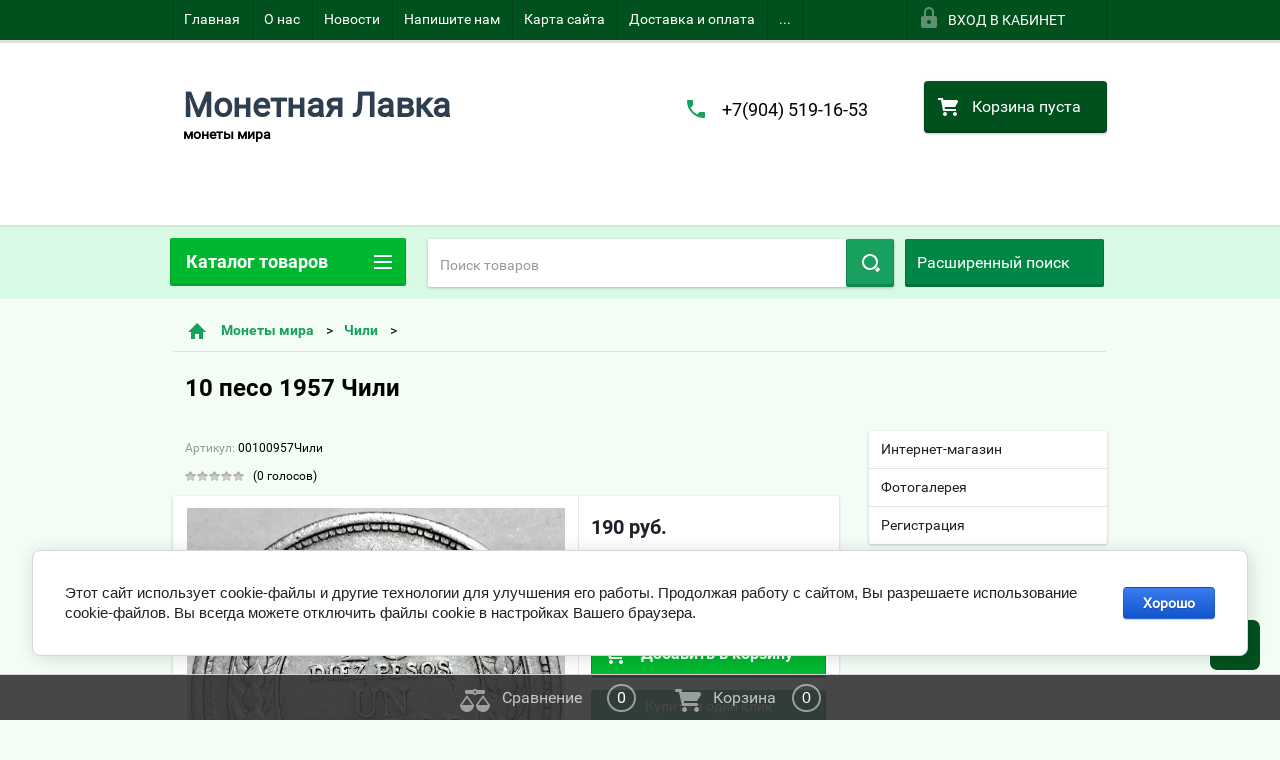

--- FILE ---
content_type: text/html; charset=utf-8
request_url: https://monetlavka.ru/shop/product/10-peso-1957-chili
body_size: 48673
content:

        <!doctype html>
<html lang="ru">
<head>
<meta charset="utf-8">
<meta name="robots" content="all"/>
<title>10 песо 1957 Чили</title>
<!-- assets.top -->
<script src="/g/libs/nocopy/1.0.0/nocopy.for.all.js" ></script>
<!-- /assets.top -->

<meta name="description" content="10 песо 1957 Чили">
<meta name="keywords" content="10 песо 1957 Чили">
<meta name="SKYPE_TOOLBAR" content="SKYPE_TOOLBAR_PARSER_COMPATIBLE">
<meta name="viewport" content="width=device-width, height=device-height, initial-scale=1.0, maximum-scale=1.0, user-scalable=no">
<meta name="format-detection" content="telephone=no">
<meta http-equiv="x-rim-auto-match" content="none">
<link rel="stylesheet" href="/g/css/styles_articles_tpl.css">



 	<link rel="stylesheet" href="/t/v2356/images/theme20/theme.scss.css">

<!--[if lt IE 10]>
<script src="/g/libs/ie9-svg-gradient/0.0.1/ie9-svg-gradient.min.js"></script>
<script src="/g/libs/jquery-placeholder/2.0.7/jquery.placeholder.min.js"></script>
<script src="/g/libs/jquery-textshadow/0.0.1/jquery.textshadow.min.js"></script>
<script src="/g/s3/misc/ie/0.0.1/ie.js"></script>
<![endif]-->
<!--[if lt IE 9]>
<script src="/g/libs/html5shiv/html5.js"></script>
<![endif]-->
<link href="/t/v2356/images/autocomplete/jquery-ui.css" rel="stylesheet" />
<link rel="stylesheet" href="/t/v2356/images/site.addons.scss.css">
</head>
<body>
	<script src="/g/libs/jquery/1.10.2/jquery.min.js"></script>

<meta name="yandex-verification" content="09a00baf5d060114" />

            <!-- 46b9544ffa2e5e73c3c971fe2ede35a5 -->
            <script src='/shared/s3/js/lang/ru.js'></script>
            <script src='/shared/s3/js/common.min.js'></script>
        <link rel='stylesheet' type='text/css' href='/shared/s3/css/calendar.css' /><link rel='stylesheet' type='text/css' href='/shared/highslide-4.1.13/highslide.min.css'/>
<script type='text/javascript' src='/shared/highslide-4.1.13/highslide-full.packed.js'></script>
<script type='text/javascript'>
hs.graphicsDir = '/shared/highslide-4.1.13/graphics/';
hs.outlineType = null;
hs.showCredits = false;
hs.lang={cssDirection:'ltr',loadingText:'Загрузка...',loadingTitle:'Кликните чтобы отменить',focusTitle:'Нажмите чтобы перенести вперёд',fullExpandTitle:'Увеличить',fullExpandText:'Полноэкранный',previousText:'Предыдущий',previousTitle:'Назад (стрелка влево)',nextText:'Далее',nextTitle:'Далее (стрелка вправо)',moveTitle:'Передвинуть',moveText:'Передвинуть',closeText:'Закрыть',closeTitle:'Закрыть (Esc)',resizeTitle:'Восстановить размер',playText:'Слайд-шоу',playTitle:'Слайд-шоу (пробел)',pauseText:'Пауза',pauseTitle:'Приостановить слайд-шоу (пробел)',number:'Изображение %1/%2',restoreTitle:'Нажмите чтобы посмотреть картинку, используйте мышь для перетаскивания. Используйте клавиши вперёд и назад'};</script>
<link rel="icon" href="/favicon.ico" type="image/x-icon">
<link rel="apple-touch-icon" href="/touch-icon-iphone.png">
<link rel="apple-touch-icon" sizes="76x76" href="/touch-icon-ipad.png">
<link rel="apple-touch-icon" sizes="120x120" href="/touch-icon-iphone-retina.png">
<link rel="apple-touch-icon" sizes="152x152" href="/touch-icon-ipad-retina.png">
<meta name="msapplication-TileImage" content="/touch-w8-mediumtile.png"/>
<meta name="msapplication-square70x70logo" content="/touch-w8-smalltile.png" />
<meta name="msapplication-square150x150logo" content="/touch-w8-mediumtile.png" />
<meta name="msapplication-wide310x150logo" content="/touch-w8-widetile.png" />
<meta name="msapplication-square310x310logo" content="/touch-w8-largetile.png" />

<!--s3_require-->
<link rel="stylesheet" href="/g/basestyle/1.0.1/user/user.css" type="text/css"/>
<link rel="stylesheet" href="/g/basestyle/1.0.1/cookie.message/cookie.message.css" type="text/css"/>
<link rel="stylesheet" href="/g/basestyle/1.0.1/user/user.blue.css" type="text/css"/>
<script type="text/javascript" src="/g/basestyle/1.0.1/user/user.js" async></script>
<link rel="stylesheet" href="/g/basestyle/1.0.1/cookie.message/cookie.message.blue.css" type="text/css"/>
<script type="text/javascript" src="/g/basestyle/1.0.1/cookie.message/cookie.message.js" async></script>
<!--/s3_require-->

<!--s3_goal-->
<script src="/g/s3/goal/1.0.0/s3.goal.js"></script>
<script>new s3.Goal({map:{"253702":{"goal_id":"253702","object_id":"32890441","event":"submit","system":"metrika","label":"56a60ea62052f86d","code":"anketa"}}, goals: [], ecommerce:[]});</script>
<!--/s3_goal-->





        <link rel="stylesheet" type="text/css" href="/g/shop2v2/default/css/theme.less.css"><script type="text/javascript" src="/g/printme.js"></script>
<script type="text/javascript" src="/g/shop2v2/default/js/tpl.js"></script>
<script type="text/javascript" src="/g/shop2v2/default/js/baron.min.js"></script>
<script type="text/javascript" src="/t/v2356/images/js/shop2.2_new.js"></script>
<script type="text/javascript">shop2.init({"productRefs": {"12535815":{"god":{"1957":["14806415"]},"metall":{"\u0430\u043b\u044e\u043c\u0438\u043d\u0438\u0439":["14806415"]},"ves":{"2.96":["14806415"]},"tiraz":{"28, 800, 000":["14806415"]},"km_":{"181":["14806415"]},"sostoanie":{"\u043d\u0430 \u0444\u043e\u0442\u043e":["14806415"]}}},"apiHash": {"getPromoProducts":"d61278901e1e6fece862c59920d2ac61","getSearchMatches":"9361b173a1f847e3593bb97b6fc25945","getFolderCustomFields":"9998e7b0a14e5c6fc954fcafa717f0d0","getProductListItem":"0a9a73796f4b42ab6bb31dc60f6a76cb","cartAddItem":"f4782ba7487d0978210e70842decd4f4","cartRemoveItem":"415b50696d5b8cc33a2c4152cbaa0819","cartUpdate":"d43ad80d161e39949ab02ea5cda1a162","cartRemoveCoupon":"639e0a50eb12adfdbf20f6df8f6f1634","cartAddCoupon":"8237a8bf6102bda6384c5127037984bd","deliveryCalc":"8416f94d20fc9470214a1cafebb198ab","printOrder":"462fde55f97d03b5e5515002c0171146","cancelOrder":"e6480ae50f7db7b25b47992eee30501d","cancelOrderNotify":"50d02689e2d52745575adf8d2006e0cd","repeatOrder":"af2206f4c65afa1a5cb31dd5c1a830cf","paymentMethods":"0f50793cfc91c9f2f89a6a57b83dcda4","compare":"3ad678a0141b57ff5bb9e80cdb8b2c91"},"verId": 1441995,"mode": "product","step": "","uri": "/shop","IMAGES_DIR": "/d/","my": {"list_picture_enlarge":true,"accessory":"\u0410\u043a\u0441\u0441\u0435\u0441\u0441\u0443\u0430\u0440\u044b","kit":"\u041d\u0430\u0431\u043e\u0440","recommend":"\u0420\u0435\u043a\u043e\u043c\u0435\u043d\u0434\u0443\u0435\u043c\u044b\u0435","similar":"\u041f\u043e\u0445\u043e\u0436\u0438\u0435","modification":"\u041c\u043e\u0434\u0438\u0444\u0438\u043a\u0430\u0446\u0438\u0438","unique_values":true,"price_fa_rouble":false}});</script>
<style type="text/css">.product-item-thumb {width: 180px;}.product-item-thumb .product-image, .product-item-simple .product-image {height: 160px;width: 180px;}.product-item-thumb .product-amount .amount-title {width: 84px;}.product-item-thumb .product-price {width: 130px;}.shop2-product .product-side-l {width: 180px;}.shop2-product .product-image {height: 180px;width: 180px;}.shop2-product .product-thumbnails li {width: 50px;height: 50px;}</style>
<script src="/t/v2356/images/js/main_dop.js"></script>

<div id="site_loader"></div>
<div class="close-left-panel"></div>
<div id="menu" class="mobile-left-panel">
    <div class="site_login_wrap_mobile">
        <div class="shop2-block login-form ">
        <div class="block-title">
                <div class="icon"></div>
                Вход в кабинет</div>
        <div class="for_wa_slide">
                <div class="mobile_title_wrap for_wo">
                        <a class="mobile_title">Вход в кабинет</a>
                        <div class="block-body for_wa_slide">
                        <div class="for_wo cab_title">Вход в кабинет</div>
                        <div class="for_wo">
                                                                        <form method="post" action="/users">
                                                <input type="hidden" name="mode" value="login" />
                                                <div class="row">
                                                        <label class="row_title" for="login">Логин или e-mail:</label>
                                                        <label class="field text"><input type="text" name="login" tabindex="1" value="" /></label>
                                                </div>
                                                <div class="row">
                                                        <label class="row_title" for="password">Пароль:</label>
                                                        <label class="field password"><input type="password" name="password" tabindex="2" value="" /></label>
                                                </div>
                                                <a href="/users/forgot_password">Забыли пароль?</a>
                                                <div class="row_button">
                                                        <button type="submit" class="signin-btn" tabindex="3">Войти</button>
                                                </div>
                                        <re-captcha data-captcha="recaptcha"
     data-name="captcha"
     data-sitekey="6LcYvrMcAAAAAKyGWWuW4bP1De41Cn7t3mIjHyNN"
     data-lang="ru"
     data-rsize="invisible"
     data-type="image"
     data-theme="light"></re-captcha></form>
                                        <div class="clear-container"></div>
                                                <div class="reg_link-wrap">
                                                        <a href="/users/register" class="register">Регистрация</a>
                                                </div>
                                        </div>
                        </div>
                </div>

        </div>
</div>    </div>
    <div class="categories-wrap_mobile">
        <ul class="categories_mobile">
                <li class="categories_title">Каталог товаров</li>
                                                                                                                                                                                                                                                                                                            <li class="sublevel"><a class="has_sublayer" href="/monety-rossii">Монеты России</a>
                                                                                                                                                                                                                                                                                                                                <ul>
                                                <li class="parrent_name"><a href="/monety-rossii">Монеты России</a></li>
                                        	                                                                                                           <li class="sublevel"><a class="has_sublayer" href="/shop/folder/monety-tsarskoy-rossii-do-1917-g.">Монеты Царской России до 1917 г.</a>
                                                                                                                                                                                                                                                                                                                                <ul>
                                                <li class="parrent_name"><a href="/shop/folder/monety-tsarskoy-rossii-do-1917-g.">Монеты Царской России до 1917 г.</a></li>
                                        	                                                                                                           <li class="sublevel"><a class="has_sublayer" href="/shop/folder/zolotyye,-serebryanyye-monety">золотые, серебряные монеты</a>
                                                                                                                                                                                                                                                                                                                                <ul>
                                                <li class="parrent_name"><a href="/shop/folder/zolotyye,-serebryanyye-monety">золотые, серебряные монеты</a></li>
                                        	                                                                                                           <li ><a href="/shop/folder/5-kopeyek">5 копеек</a>
                                                                                                                                                                                                                                                                                                                                </li>
                                                                                                                                                                                              <li ><a href="/shop/folder/10-kopeyek-grivennik">10 копеек (гривенник)</a>
                                                                                                                                                                                                                                                                                                                                </li>
                                                                                                                                                                                              <li ><a href="/shop/folder/15-kopeyek">15 копеек</a>
                                                                                                                                                                                                                                                                                                                                </li>
                                                                                                                                                                                              <li ><a href="/shop/folder/20-kopeyek">20 копеек</a>
                                                                                                                                                                                                                                                                                                                                </li>
                                                                                                                                                                                              <li ><a href="/shop/folder/25-kopeyek-polupoltinnik">25 копеек (полуполтинник)</a>
                                                                                                                                                                                                                                                                                                                                </li>
                                                                                                                                                                                              <li ><a href="/shop/folder/50-kopeyek-poltina">50 копеек (полтина)</a>
                                                                                                                                                                                                                                                                                                                                </li>
                                                                                                                                                                                              <li ><a href="/shop/folder/1-rubl">1 рубль</a>
                                                                                                                                                                                                                                                                                                                                </li>
                                                                                             </ul></li>
                                                                                                                                                                                              <li ><a href="/shop/folder/russko-polskiye">Русско-Польские</a>
                                                                                                                                                                                                                                                                                                                                </li>
                                                                                                                                                                                              <li ><a href="/shop/folder/velikoye-knyazhestvo-finlyandskoye">Великое Княжество Финляндское</a>
                                                                                                                                                                                                                                                                                                                                </li>
                                                                                                                                                                                              <li class="sublevel"><a class="has_sublayer" href="/shop/folder/mednyye-monety">медные монеты</a>
                                                                                                                                                                                                                                                                                                                                <ul>
                                                <li class="parrent_name"><a href="/shop/folder/mednyye-monety">медные монеты</a></li>
                                        	                                                                                                           <li ><a href="/shop/folder/1-4-kopeyki">1/4 копейки (полушка)</a>
                                                                                                                                                                                                                                                                                                                                </li>
                                                                                                                                                                                              <li ><a href="/shop/folder/1-2-kopeyki-polushka">1/2 копейки (деньга)</a>
                                                                                                                                                                                                                                                                                                                                </li>
                                                                                                                                                                                              <li ><a href="/shop/folder/1-kopeyka">1 копейка</a>
                                                                                                                                                                                                                                                                                                                                </li>
                                                                                                                                                                                              <li ><a href="/shop/folder/2-kopeyki">2 копейки</a>
                                                                                                                                                                                                                                                                                                                                </li>
                                                                                                                                                                                              <li ><a href="/shop/folder/3-kopeyki-1">3 копейки</a>
                                                                                                                                                                                                                                                                                                                                </li>
                                                                                                                                                                                              <li ><a href="/shop/folder/5-kopeyek-1">5 копеек</a>
                                                                                                                                                                                                                                                                                                                                </li>
                                                                                                                                                                                              <li ><a href="/shop/folder/10-kopeyek">10 копеек</a>
                                                                                                                                                                                                                                                                                                                                </li>
                                                                                             </ul></li>
                                                                                             </ul></li>
                                                                                                                                                                                              <li ><a href="/shop/folder/monety-sssr-1921-1958-g.">Монеты РСФСР,СССР 1921-1958 г.</a>
                                                                                                                                                                                                                                                                                                                                </li>
                                                                                                                                                                                              <li ><a href="/shop/folder/monety-sssr-1961-1991">Монеты СССР 1961-1991</a>
                                                                                                                                                                                                                                                                                                                                </li>
                                                                                                                                                                                              <li ><a href="/shop/folder/monety-rossii-1992-1997-g">Монеты России 1992-1997 г.</a>
                                                                                                                                                                                                                                                                                                                                </li>
                                                                                                                                                                                              <li class="sublevel"><a class="has_sublayer" href="/shop/folder/monety-rossii-1997-po-nastoyashcheye-vremya">Монеты России 1997 по настоящее время</a>
                                                                                                                                                                                                                                                                                                                                <ul>
                                                <li class="parrent_name"><a href="/shop/folder/monety-rossii-1997-po-nastoyashcheye-vremya">Монеты России 1997 по настоящее время</a></li>
                                        	                                                                                                           <li ><a href="/shop/folder/1-kopeyka-1997">1 копейка 1997 -</a>
                                                                                                                                                                                                                                                                                                                                </li>
                                                                                             </ul></li>
                                                                                             </ul></li>
                                                                                                                                                                                              <li class="sublevel"><a class="has_sublayer" href="/shop/folder/monety-mira">Монеты мира</a>
                                                                                                                                                                                                                                                                                                                                <ul>
                                                <li class="parrent_name"><a href="/shop/folder/monety-mira">Монеты мира</a></li>
                                        	                                                                                                           <li ><a href="/shop/folder/monety-avstralii">Австралия</a>
                                                                                                                                                                                                                                                                                                                                </li>
                                                                                                                                                                                              <li class="sublevel"><a class="has_sublayer" href="/shop/folder-/monety.-avstrii">Австрия</a>
                                                                                                                                                                                                                                                                                                                                <ul>
                                                <li class="parrent_name"><a href="/shop/folder-/monety.-avstrii">Австрия</a></li>
                                        	                                                                                                           <li ><a href="/shop/folder/svyashchennaya-rimskaya-imperiya-962-1806">Священная Римская Империя (962-1806)</a>
                                                                                                                                                                                                                                                                                                                                </li>
                                                                                                                                                                                              <li ><a href="/shop/folder/avstriyskaya-imperiya-1804-1867">Австрийская Империя (1804-1867)</a>
                                                                                                                                                                                                                                                                                                                                </li>
                                                                                                                                                                                              <li ><a href="/shop/folder/avstro-vengriya-1867-1918">Австро-Венгрия (1867-1918)</a>
                                                                                                                                                                                                                                                                                                                                </li>
                                                                                                                                                                                              <li ><a href="/shop/folder/pervaya-avstriyskaya-respublika-1919-1938">Первая Австрийская Республика (1919-1938)</a>
                                                                                                                                                                                                                                                                                                                                </li>
                                                                                                                                                                                              <li ><a href="/shop/folder/avstriyskaya-respublika-1947">Австрийская Республика (1947-...)</a>
                                                                                                                                                                                                                                                                                                                                </li>
                                                                                                                                                                                              <li ><a href="/shop/folder/avstrijskie-niderlandy">Австрийские Нидерланды</a>
                                                                                                                                                                                                                                                                                                                                </li>
                                                                                             </ul></li>
                                                                                                                                                                                              <li ><a href="/shop/folder/monety.-azerbaydzhana">Азербайджан</a>
                                                                                                                                                                                                                                                                                                                                </li>
                                                                                                                                                                                              <li ><a href="/shop/folder/monety.-azorskiye-ostrova">Азорские острова</a>
                                                                                                                                                                                                                                                                                                                                </li>
                                                                                                                                                                                              <li ><a href="/shop/folder/monety.-albanii">Албания</a>
                                                                                                                                                                                                                                                                                                                                </li>
                                                                                                                                                                                              <li ><a href="/shop/folder/monety.-alzhira">Алжир</a>
                                                                                                                                                                                                                                                                                                                                </li>
                                                                                                                                                                                              <li ><a href="/shop/folder/monety.angoly">Ангола</a>
                                                                                                                                                                                                                                                                                                                                </li>
                                                                                                                                                                                              <li ><a href="/shop/folder/monety.-andorry">Андорра</a>
                                                                                                                                                                                                                                                                                                                                </li>
                                                                                                                                                                                              <li ><a href="/shop/folder/monety.-argentiny">Аргентина</a>
                                                                                                                                                                                                                                                                                                                                </li>
                                                                                                                                                                                              <li ><a href="/shop/folder/monety.-armenii">Армения</a>
                                                                                                                                                                                                                                                                                                                                </li>
                                                                                                                                                                                              <li ><a href="/shop/folder/aruba">Аруба</a>
                                                                                                                                                                                                                                                                                                                                </li>
                                                                                                                                                                                              <li ><a href="/shop/folder/monety.-afganistana">Афганистан</a>
                                                                                                                                                                                                                                                                                                                                </li>
                                                                                                                                                                                              <li ><a href="/shop/folder/monety.bagam">Багамы</a>
                                                                                                                                                                                                                                                                                                                                </li>
                                                                                                                                                                                              <li ><a href="/shop/folder/monety.-bangladesh">Бангладеш</a>
                                                                                                                                                                                                                                                                                                                                </li>
                                                                                                                                                                                              <li ><a href="/shop/folder/monety.-barbadosa">Барбадос</a>
                                                                                                                                                                                                                                                                                                                                </li>
                                                                                                                                                                                              <li ><a href="/shop/folder/monety.-bakhreyna">Бахрейн</a>
                                                                                                                                                                                                                                                                                                                                </li>
                                                                                                                                                                                              <li ><a href="/shop/folder/monety.-biafry">Биафра</a>
                                                                                                                                                                                                                                                                                                                                </li>
                                                                                                                                                                                              <li ><a href="/shop/folder/monety.-belarusi">Беларусь</a>
                                                                                                                                                                                                                                                                                                                                </li>
                                                                                                                                                                                              <li ><a href="/shop/folder/monety.-beliza">Белиз</a>
                                                                                                                                                                                                                                                                                                                                </li>
                                                                                                                                                                                              <li ><a href="/shop/folder/monety.-belgii">Бельгия</a>
                                                                                                                                                                                                                                                                                                                                </li>
                                                                                                                                                                                              <li ><a href="/shop/folder/monety.-belgiyskoye-kongo">Бельгийское Конго</a>
                                                                                                                                                                                                                                                                                                                                </li>
                                                                                                                                                                                              <li ><a href="/shop/folder/monety.-bermudy">Бермуды</a>
                                                                                                                                                                                                                                                                                                                                </li>
                                                                                                                                                                                              <li ><a href="/shop/folder/monety.-bogemiya-i-moraviya">Богемия и Моравия</a>
                                                                                                                                                                                                                                                                                                                                </li>
                                                                                                                                                                                              <li ><a href="/shop/folder/monety.-bolgarii">Болгария</a>
                                                                                                                                                                                                                                                                                                                                </li>
                                                                                                                                                                                              <li ><a href="/shop/folder/monety.-bolivii">Боливия</a>
                                                                                                                                                                                                                                                                                                                                </li>
                                                                                                                                                                                              <li ><a href="/shop/folder/monety.-bosniya-i-gertsegovina">Босния и Герцеговина</a>
                                                                                                                                                                                                                                                                                                                                </li>
                                                                                                                                                                                              <li ><a href="/shop/folder/monety.-botsvany">Ботсвана</a>
                                                                                                                                                                                                                                                                                                                                </li>
                                                                                                                                                                                              <li ><a href="/shop/folder/braziliya">Бразилия</a>
                                                                                                                                                                                                                                                                                                                                </li>
                                                                                                                                                                                              <li ><a href="/shop/folder/monety.britanskaya-vostochnaya-afrika">Британская Восточная Африка</a>
                                                                                                                                                                                                                                                                                                                                </li>
                                                                                                                                                                                              <li ><a href="/shop/folder/monety.-britanskoye-severnoye-borneo">Британское Северное Борнео</a>
                                                                                                                                                                                                                                                                                                                                </li>
                                                                                                                                                                                              <li ><a href="/shop/folder/monety.-britanskaya-zapadnaya-afrika">Британская Западная Африка</a>
                                                                                                                                                                                                                                                                                                                                </li>
                                                                                                                                                                                              <li ><a href="/shop/folder/monety.-britanskiy-gonduras">Британский Гондурас</a>
                                                                                                                                                                                                                                                                                                                                </li>
                                                                                                                                                                                              <li ><a href="/shop/folder/monety.-bruneya">Бруней</a>
                                                                                                                                                                                                                                                                                                                                </li>
                                                                                                                                                                                              <li ><a href="/shop/folder/monety.-burundi">Бурунди</a>
                                                                                                                                                                                                                                                                                                                                </li>
                                                                                                                                                                                              <li ><a href="/shop/folder/monety.-butan">Бутан</a>
                                                                                                                                                                                                                                                                                                                                </li>
                                                                                                                                                                                              <li ><a href="/shop/folder/monety.-vanuatu">Вануату</a>
                                                                                                                                                                                                                                                                                                                                </li>
                                                                                                                                                                                              <li ><a href="/shop/folder/monety.-vatikana">Ватикан</a>
                                                                                                                                                                                                                                                                                                                                </li>
                                                                                                                                                                                              <li class="sublevel"><a class="has_sublayer" href="/shop/folder/monety.-velikobritanii">Великобритания</a>
                                                                                                                                                                                                                                                                                                                                </li>
                                                                                                                                                                                              <li ><a href="/shop/folder/monety.-vengrii">Венгрия</a>
                                                                                                                                                                                                                                                                                                                                </li>
                                                                                                                                                                                              <li ><a href="/shop/folder/monety.-venesuely">Венесуэла</a>
                                                                                                                                                                                                                                                                                                                                </li>
                                                                                                                                                                                              <li ><a href="/shop/folder/monety.-virginskiye-ostrova">Виргинские острова</a>
                                                                                                                                                                                                                                                                                                                                </li>
                                                                                                                                                                                              <li ><a href="/shop/folder/monety.-vostochnyy-timor">Восточный Тимор</a>
                                                                                                                                                                                                                                                                                                                                </li>
                                                                                                                                                                                              <li ><a href="/shop/folder/monety.-vostochnyye-karibskiye-territorii">Восточные Карибские территории</a>
                                                                                                                                                                                                                                                                                                                                </li>
                                                                                                                                                                                              <li ><a href="/shop/folder/monety.-vyetnama">Вьетнам</a>
                                                                                                                                                                                                                                                                                                                                </li>
                                                                                                                                                                                              <li ><a href="/shop/folder/monety.-gabona">Габон</a>
                                                                                                                                                                                                                                                                                                                                </li>
                                                                                                                                                                                              <li ><a href="/shop/folder/monety.-gaiti">Гаити</a>
                                                                                                                                                                                                                                                                                                                                </li>
                                                                                                                                                                                              <li ><a href="/shop/folder/monety.-gayany">Гайана</a>
                                                                                                                                                                                                                                                                                                                                </li>
                                                                                                                                                                                              <li ><a href="/shop/folder/monety.-gambii">Гамбия</a>
                                                                                                                                                                                                                                                                                                                                </li>
                                                                                                                                                                                              <li ><a href="/shop/folder/monety.-gany">Гана</a>
                                                                                                                                                                                                                                                                                                                                </li>
                                                                                                                                                                                              <li ><a href="/shop/folder/monety.-gvatemaly">Гватемала</a>
                                                                                                                                                                                                                                                                                                                                </li>
                                                                                                                                                                                              <li ><a href="/shop/folder/monety.-gvinei">Гвинея</a>
                                                                                                                                                                                                                                                                                                                                </li>
                                                                                                                                                                                              <li ><a href="/shop/folder/monety.-gvineya-bisau">Гвинея-Бисау</a>
                                                                                                                                                                                                                                                                                                                                </li>
                                                                                                                                                                                              <li class="sublevel"><a class="has_sublayer" href="/shop/folder/monety.-germanii">Германия</a>
                                                                                                                                                                                                                                                                                                                                <ul>
                                                <li class="parrent_name"><a href="/shop/folder/monety.-germanii">Германия</a></li>
                                        	                                                                                                           <li ><a href="/shop/folder/imperiya">Империя</a>
                                                                                                                                                                                                                                                                                                                                </li>
                                                                                                                                                                                              <li ><a href="/shop/folder/veymarskaya-respublika">Веймарская Республика</a>
                                                                                                                                                                                                                                                                                                                                </li>
                                                                                                                                                                                              <li ><a href="/shop/folder/3-reykh">3 рейх</a>
                                                                                                                                                                                                                                                                                                                                </li>
                                                                                                                                                                                              <li ><a href="/shop/folder/frg">ФРГ</a>
                                                                                                                                                                                                                                                                                                                                </li>
                                                                                                                                                                                              <li ><a href="/shop/folder/gdr">ГДР</a>
                                                                                                                                                                                                                                                                                                                                </li>
                                                                                                                                                                                              <li ><a href="/shop/folder/germanskiye-gosudarstva-do-1871">Германские государства до 1871</a>
                                                                                                                                                                                                                                                                                                                                </li>
                                                                                                                                                                                              <li ><a href="/shop/folder/monety.-saarlend">Саарленд</a>
                                                                                                                                                                                                                                                                                                                                </li>
                                                                                             </ul></li>
                                                                                                                                                                                              <li ><a href="/shop/folder/monety.-gernsi">Гернси</a>
                                                                                                                                                                                                                                                                                                                                </li>
                                                                                                                                                                                              <li ><a href="/shop/folder/monety.-gibraltara">Гибралтар</a>
                                                                                                                                                                                                                                                                                                                                </li>
                                                                                                                                                                                              <li ><a href="/shop/folder/monety.-gondurasa">Гондурас</a>
                                                                                                                                                                                                                                                                                                                                </li>
                                                                                                                                                                                              <li ><a href="/shop/folder/monety.-gonkonga">Гонконг</a>
                                                                                                                                                                                                                                                                                                                                </li>
                                                                                                                                                                                              <li ><a href="/shop/folder/monety.-gretsii">Греция</a>
                                                                                                                                                                                                                                                                                                                                </li>
                                                                                                                                                                                              <li ><a href="/shop/folder/monety.-gruzii">Грузия</a>
                                                                                                                                                                                                                                                                                                                                </li>
                                                                                                                                                                                              <li ><a href="/shop/folder/monety.-danii">Дания</a>
                                                                                                                                                                                                                                                                                                                                </li>
                                                                                                                                                                                              <li ><a href="/shop/folder/monety.-dzhersi">Джерси</a>
                                                                                                                                                                                                                                                                                                                                </li>
                                                                                                                                                                                              <li ><a href="/shop/folder/monety.-dzhibuti">Джибути</a>
                                                                                                                                                                                                                                                                                                                                </li>
                                                                                                                                                                                              <li ><a href="/shop/folder/monety.-dominikanskaya-respublika">Доминиканская Республика</a>
                                                                                                                                                                                                                                                                                                                                </li>
                                                                                                                                                                                              <li ><a href="/shop/folder/monety.-yegipta">Египет</a>
                                                                                                                                                                                                                                                                                                                                </li>
                                                                                                                                                                                              <li ><a href="/shop/folder/monety.-zaira">Заир</a>
                                                                                                                                                                                                                                                                                                                                </li>
                                                                                                                                                                                              <li ><a href="/shop/folder/monety.-zambii">Замбия</a>
                                                                                                                                                                                                                                                                                                                                </li>
                                                                                                                                                                                              <li ><a href="/shop/folder/monety.-zapadno-afrikanskiye-shtaty">Западно-Африканские Штаты</a>
                                                                                                                                                                                                                                                                                                                                </li>
                                                                                                                                                                                              <li ><a href="/shop/folder/monety.-zimbabve">Зимбабве</a>
                                                                                                                                                                                                                                                                                                                                </li>
                                                                                                                                                                                              <li ><a href="/shop/folder/monety.-izrail">Израиль</a>
                                                                                                                                                                                                                                                                                                                                </li>
                                                                                                                                                                                              <li class="sublevel"><a class="has_sublayer" href="/shop/folder/monety.-indii">Индия</a>
                                                                                                                                                                                                                                                                                                                                <ul>
                                                <li class="parrent_name"><a href="/shop/folder/monety.-indii">Индия</a></li>
                                        	                                                                                                           <li ><a href="/shop/folder/indiya-respublika">Индия Республика</a>
                                                                                                                                                                                                                                                                                                                                </li>
                                                                                                                                                                                              <li ><a href="/shop/folder/britanskaya-indiya">Британская Индия</a>
                                                                                                                                                                                                                                                                                                                                </li>
                                                                                                                                                                                              <li ><a href="/shop/folder/indiyskiye-shtaty">Индийские штаты</a>
                                                                                                                                                                                                                                                                                                                                </li>
                                                                                             </ul></li>
                                                                                                                                                                                              <li ><a href="/shop/folder/monety.-indonezii">Индонезия</a>
                                                                                                                                                                                                                                                                                                                                </li>
                                                                                                                                                                                              <li ><a href="/shop/folder/monety.-ionicheskiye-ostrova">Ионические Острова</a>
                                                                                                                                                                                                                                                                                                                                </li>
                                                                                                                                                                                              <li ><a href="/shop/folder/monety.-iordanii">Иордания</a>
                                                                                                                                                                                                                                                                                                                                </li>
                                                                                                                                                                                              <li ><a href="/shop/folder/monety.-iraka">Ирак</a>
                                                                                                                                                                                                                                                                                                                                </li>
                                                                                                                                                                                              <li ><a href="/shop/folder/monety.-irana">Иран</a>
                                                                                                                                                                                                                                                                                                                                </li>
                                                                                                                                                                                              <li ><a href="/shop/folder/monety.-irlandii">Ирландия</a>
                                                                                                                                                                                                                                                                                                                                </li>
                                                                                                                                                                                              <li ><a href="/shop/folder/monety.-islandii">Исландия</a>
                                                                                                                                                                                                                                                                                                                                </li>
                                                                                                                                                                                              <li ><a href="/shop/folder/monety.-ispanii">Испания</a>
                                                                                                                                                                                                                                                                                                                                </li>
                                                                                                                                                                                              <li class="sublevel"><a class="has_sublayer" href="/shop/folder/monety.-italii">Италия</a>
                                                                                                                                                                                                                                                                                                                                <ul>
                                                <li class="parrent_name"><a href="/shop/folder/monety.-italii">Италия</a></li>
                                        	                                                                                                           <li ><a href="/shop/folder/korolevstvo-1861-1945">Королевство (1861-1945)</a>
                                                                                                                                                                                                                                                                                                                                </li>
                                                                                                                                                                                              <li ><a href="/shop/folder/respublika-1">Республика</a>
                                                                                                                                                                                                                                                                                                                                </li>
                                                                                                                                                                                              <li ><a href="/shop/folder/italyanskiye-shtaty">Итальянские Штаты</a>
                                                                                                                                                                                                                                                                                                                                </li>
                                                                                             </ul></li>
                                                                                                                                                                                              <li ><a href="/shop/folder/monety.-yyemena">Йемен</a>
                                                                                                                                                                                                                                                                                                                                </li>
                                                                                                                                                                                              <li ><a href="/shop/folder/monety.-kabo-verde">Кабо-Верде</a>
                                                                                                                                                                                                                                                                                                                                </li>
                                                                                                                                                                                              <li ><a href="/shop/folder/monety.-kazakhstana">Казахстан</a>
                                                                                                                                                                                                                                                                                                                                </li>
                                                                                                                                                                                              <li ><a href="/shop/folder/monety.-kaymanovy-ostrova">Каймановы острова</a>
                                                                                                                                                                                                                                                                                                                                </li>
                                                                                                                                                                                              <li ><a href="/shop/folder/monety.-kambodzha">Камбоджа</a>
                                                                                                                                                                                                                                                                                                                                </li>
                                                                                                                                                                                              <li ><a href="/shop/folder/monety.-kameruna">Камерун</a>
                                                                                                                                                                                                                                                                                                                                </li>
                                                                                                                                                                                              <li ><a href="/shop/folder/monety.-kanady">Канада</a>
                                                                                                                                                                                                                                                                                                                                </li>
                                                                                                                                                                                              <li ><a href="/shop/folder/monety.-katangi">Катанга</a>
                                                                                                                                                                                                                                                                                                                                </li>
                                                                                                                                                                                              <li ><a href="/shop/folder/monety.-katara">Катар</a>
                                                                                                                                                                                                                                                                                                                                </li>
                                                                                                                                                                                              <li ><a href="/shop/folder/monety.-katar-i-dubay">Катар и Дубай</a>
                                                                                                                                                                                                                                                                                                                                </li>
                                                                                                                                                                                              <li ><a href="/shop/folder/monety.-keniya">Кения</a>
                                                                                                                                                                                                                                                                                                                                </li>
                                                                                                                                                                                              <li ><a href="/shop/folder/monety.-kipra">Кипр</a>
                                                                                                                                                                                                                                                                                                                                </li>
                                                                                                                                                                                              <li ><a href="/shop/folder/monety.-kirgizii">Киргизия</a>
                                                                                                                                                                                                                                                                                                                                </li>
                                                                                                                                                                                              <li ><a href="/shop/folder/monety.-kiribati">Кирибати</a>
                                                                                                                                                                                                                                                                                                                                </li>
                                                                                                                                                                                              <li class="sublevel"><a class="has_sublayer" href="/shop/folder/monety.-kitaya">Китай</a>
                                                                                                                                                                                                                                                                                                                                <ul>
                                                <li class="parrent_name"><a href="/shop/folder/monety.-kitaya">Китай</a></li>
                                        	                                                                                                           <li ><a href="/shop/folder/yaponskaya-okkupatsiya">Японская оккупация</a>
                                                                                                                                                                                                                                                                                                                                </li>
                                                                                                                                                                                              <li ><a href="/shop/folder/kitayskaya-narodnaya-respublika">Китайская Народная Республика</a>
                                                                                                                                                                                                                                                                                                                                </li>
                                                                                                                                                                                              <li ><a href="/shop/folder/kitay-do-1955">Китай до 1955</a>
                                                                                                                                                                                                                                                                                                                                </li>
                                                                                             </ul></li>
                                                                                                                                                                                              <li ><a href="/shop/folder/monety.-kolumbii">Колумбия</a>
                                                                                                                                                                                                                                                                                                                                </li>
                                                                                                                                                                                              <li ><a href="/shop/folder/monety.-komory">Коморы</a>
                                                                                                                                                                                                                                                                                                                                </li>
                                                                                                                                                                                              <li ><a href="/shop/folder/monety.-kongo-respublika">Конго Республика</a>
                                                                                                                                                                                                                                                                                                                                </li>
                                                                                                                                                                                              <li ><a href="/shop/folder/kongo-svobodnyy-shtat">Конго Свободный Штат</a>
                                                                                                                                                                                                                                                                                                                                </li>
                                                                                                                                                                                              <li ><a href="/shop/folder/monety.-kongo-demokraticheskaya-respublika">Конго Демократическая Республика</a>
                                                                                                                                                                                                                                                                                                                                </li>
                                                                                                                                                                                              <li ><a href="/shop/folder/monety.-kndr.-severnaya-koreya">КНДР. Северная Корея</a>
                                                                                                                                                                                                                                                                                                                                </li>
                                                                                                                                                                                              <li ><a href="/shop/folder/monety.-korei">Корея</a>
                                                                                                                                                                                                                                                                                                                                </li>
                                                                                                                                                                                              <li ><a href="/shop/folder/monety.-kosta-rika">Коста-Рика</a>
                                                                                                                                                                                                                                                                                                                                </li>
                                                                                                                                                                                              <li ><a href="/shop/folder/monety.-krita">Крит</a>
                                                                                                                                                                                                                                                                                                                                </li>
                                                                                                                                                                                              <li ><a href="/shop/folder/monety.-kuby">Куба</a>
                                                                                                                                                                                                                                                                                                                                </li>
                                                                                                                                                                                              <li ><a href="/shop/folder/monety.-kuveyta">Кувейт</a>
                                                                                                                                                                                                                                                                                                                                </li>
                                                                                                                                                                                              <li ><a href="/shop/folder/monety.-kuka-ostrova">Кука острова</a>
                                                                                                                                                                                                                                                                                                                                </li>
                                                                                                                                                                                              <li ><a href="/shop/folder/monety.-kyurasao">Кюрасао</a>
                                                                                                                                                                                                                                                                                                                                </li>
                                                                                                                                                                                              <li ><a href="/shop/folder/monety.-laosa">Лаос</a>
                                                                                                                                                                                                                                                                                                                                </li>
                                                                                                                                                                                              <li ><a href="/shop/folder/monety.-latvii">Латвия</a>
                                                                                                                                                                                                                                                                                                                                </li>
                                                                                                                                                                                              <li ><a href="/shop/folder/monety.-lesoto">Лесото</a>
                                                                                                                                                                                                                                                                                                                                </li>
                                                                                                                                                                                              <li ><a href="/shop/folder/monety.-liberii">Либерия</a>
                                                                                                                                                                                                                                                                                                                                </li>
                                                                                                                                                                                              <li ><a href="/shop/folder/monety.-livana">Ливан</a>
                                                                                                                                                                                                                                                                                                                                </li>
                                                                                                                                                                                              <li ><a href="/shop/folder/monety.-livii">Ливия</a>
                                                                                                                                                                                                                                                                                                                                </li>
                                                                                                                                                                                              <li ><a href="/shop/folder/monety.-litvy">Литва</a>
                                                                                                                                                                                                                                                                                                                                </li>
                                                                                                                                                                                              <li ><a href="/shop/folder/monety.-lyuksemburga">Люксембург</a>
                                                                                                                                                                                                                                                                                                                                </li>
                                                                                                                                                                                              <li ><a href="/shop/folder/monety.-mavrikiy">Маврикий</a>
                                                                                                                                                                                                                                                                                                                                </li>
                                                                                                                                                                                              <li ><a href="/shop/folder/monety.-mavritaniya">Мавритания</a>
                                                                                                                                                                                                                                                                                                                                </li>
                                                                                                                                                                                              <li ><a href="/shop/folder/monety.-madagaskar">Мадагаскар</a>
                                                                                                                                                                                                                                                                                                                                </li>
                                                                                                                                                                                              <li ><a href="/shop/folder/monety.-makao">Макао</a>
                                                                                                                                                                                                                                                                                                                                </li>
                                                                                                                                                                                              <li ><a href="/shop/folder/monety.-makedoniya">Македония</a>
                                                                                                                                                                                                                                                                                                                                </li>
                                                                                                                                                                                              <li ><a href="/shop/folder/monety.-malavi">Малави</a>
                                                                                                                                                                                                                                                                                                                                </li>
                                                                                                                                                                                              <li ><a href="/shop/folder/monety.-malayziya">Малайзия</a>
                                                                                                                                                                                                                                                                                                                                </li>
                                                                                                                                                                                              <li ><a href="/shop/folder/monety.-malayya">Малайя</a>
                                                                                                                                                                                                                                                                                                                                </li>
                                                                                                                                                                                              <li ><a href="/shop/folder/monety.-malayya-i-britanskoye-borneo">Малайя и Британское Борнео</a>
                                                                                                                                                                                                                                                                                                                                </li>
                                                                                                                                                                                              <li ><a href="/shop/folder/monety.-mali">Мали</a>
                                                                                                                                                                                                                                                                                                                                </li>
                                                                                                                                                                                              <li ><a href="/shop/folder/monety.-maldivy">Мальдивы</a>
                                                                                                                                                                                                                                                                                                                                </li>
                                                                                                                                                                                              <li ><a href="/shop/folder/monety.-malta">Мальта</a>
                                                                                                                                                                                                                                                                                                                                </li>
                                                                                                                                                                                              <li ><a href="/shop/folder/monety.-marokko">Марокко</a>
                                                                                                                                                                                                                                                                                                                                </li>
                                                                                                                                                                                              <li ><a href="/shop/folder/monety.-meksika">Мексика</a>
                                                                                                                                                                                                                                                                                                                                </li>
                                                                                                                                                                                              <li ><a href="/shop/folder/monety.-mozambik">Мозамбик</a>
                                                                                                                                                                                                                                                                                                                                </li>
                                                                                                                                                                                              <li ><a href="/shop/folder/monety.-moldaviya">Молдавия</a>
                                                                                                                                                                                                                                                                                                                                </li>
                                                                                                                                                                                              <li ><a href="/shop/folder/monety.-monako">Монако</a>
                                                                                                                                                                                                                                                                                                                                </li>
                                                                                                                                                                                              <li ><a href="/shop/folder/monety.-mongoliya">Монголия</a>
                                                                                                                                                                                                                                                                                                                                </li>
                                                                                                                                                                                              <li ><a href="/shop/folder/monety.-myanma-birma">Мьянма(Бирма)</a>
                                                                                                                                                                                                                                                                                                                                </li>
                                                                                                                                                                                              <li ><a href="/shop/folder/monety.-nagorno-karabakhskaya-respublika">Нагорно-Карабахская Республика</a>
                                                                                                                                                                                                                                                                                                                                </li>
                                                                                                                                                                                              <li ><a href="/shop/folder/monety.-namibiya">Намибия</a>
                                                                                                                                                                                                                                                                                                                                </li>
                                                                                                                                                                                              <li ><a href="/shop/folder/monety.-nepal">Непал</a>
                                                                                                                                                                                                                                                                                                                                </li>
                                                                                                                                                                                              <li ><a href="/shop/folder/monety.-nigeriya">Нигерия</a>
                                                                                                                                                                                                                                                                                                                                </li>
                                                                                                                                                                                              <li ><a href="/shop/folder/monety.-niderlandy">Нидерланды</a>
                                                                                                                                                                                                                                                                                                                                </li>
                                                                                                                                                                                              <li ><a href="/shop/folder/monety.-niderlandskaya-indiya">Нидерландская Индия</a>
                                                                                                                                                                                                                                                                                                                                </li>
                                                                                                                                                                                              <li ><a href="/shop/folder/monety.-niderlandskiye-antilly">Нидерландские Антиллы</a>
                                                                                                                                                                                                                                                                                                                                </li>
                                                                                                                                                                                              <li ><a href="/shop/folder/monety.-nikaragua">Никарагуа</a>
                                                                                                                                                                                                                                                                                                                                </li>
                                                                                                                                                                                              <li ><a href="/shop/folder/monety.-novaya-gvineya">Новая Гвинея</a>
                                                                                                                                                                                                                                                                                                                                </li>
                                                                                                                                                                                              <li ><a href="/shop/folder/monety.-novaya-zelandiya">Новая Зеландия</a>
                                                                                                                                                                                                                                                                                                                                </li>
                                                                                                                                                                                              <li ><a href="/shop/folder/monety.-novyye-gebridy">Новые Гебриды</a>
                                                                                                                                                                                                                                                                                                                                </li>
                                                                                                                                                                                              <li ><a href="/shop/folder/monety.-norvegiya">Норвегия</a>
                                                                                                                                                                                                                                                                                                                                </li>
                                                                                                                                                                                              <li ><a href="/shop/folder/monety.-oae">ОАЭ</a>
                                                                                                                                                                                                                                                                                                                                </li>
                                                                                                                                                                                              <li ><a href="/shop/folder/monety.-oman-maskat-i-oman">Оман (Маскат и Оман)</a>
                                                                                                                                                                                                                                                                                                                                </li>
                                                                                                                                                                                              <li class="sublevel"><a class="has_sublayer" href="/shop/folder/monety.-ostrov-men">Остров Мэн</a>
                                                                                                                                                                                                                                                                                                                                <ul>
                                                <li class="parrent_name"><a href="/shop/folder/monety.-ostrov-men">Остров Мэн</a></li>
                                        	                                                                                                           <li ><a href="/shop/folder/ostrov-stoltenhoff">Остров Столтенхофф</a>
                                                                                                                                                                                                                                                                                                                                </li>
                                                                                             </ul></li>
                                                                                                                                                                                              <li ><a href="/shop/folder/monety.-pakistan">Пакистан</a>
                                                                                                                                                                                                                                                                                                                                </li>
                                                                                                                                                                                              <li ><a href="/shop/folder/monety.-palestina">Палестина</a>
                                                                                                                                                                                                                                                                                                                                </li>
                                                                                                                                                                                              <li ><a href="/shop/folder/monety.-panama">Панама</a>
                                                                                                                                                                                                                                                                                                                                </li>
                                                                                                                                                                                              <li ><a href="/shop/folder/monety.-papua-novaya-gvineya">Папуа-Новая Гвинея</a>
                                                                                                                                                                                                                                                                                                                                </li>
                                                                                                                                                                                              <li ><a href="/shop/folder/monety.-paragvay">Парагвай</a>
                                                                                                                                                                                                                                                                                                                                </li>
                                                                                                                                                                                              <li ><a href="/shop/folder/monety.-peru">Перу</a>
                                                                                                                                                                                                                                                                                                                                </li>
                                                                                                                                                                                              <li class="sublevel"><a class="has_sublayer" href="/shop/folder/monety.-polsha">Польша</a>
                                                                                                                                                                                                                                                                                                                                <ul>
                                                <li class="parrent_name"><a href="/shop/folder/monety.-polsha">Польша</a></li>
                                        	                                                                                                           <li ><a href="/shop/folder/dantsig">Данциг</a>
                                                                                                                                                                                                                                                                                                                                </li>
                                                                                             </ul></li>
                                                                                                                                                                                              <li ><a href="/shop/folder/monety.-portugaliya">Португалия</a>
                                                                                                                                                                                                                                                                                                                                </li>
                                                                                                                                                                                              <li ><a href="/shop/folder/monety.-portugalskaya-indiya">Португальская Индия</a>
                                                                                                                                                                                                                                                                                                                                </li>
                                                                                                                                                                                              <li ><a href="/shop/folder/monety.-pridnestrovskaya-moldavskaya-respublika">Приднестровская Молдавская Республика</a>
                                                                                                                                                                                                                                                                                                                                </li>
                                                                                                                                                                                              <li ><a href="/shop/folder/monety.-reyunon">Реюньон</a>
                                                                                                                                                                                                                                                                                                                                </li>
                                                                                                                                                                                              <li ><a href="/shop/folder/monety.-rodeziya">Родезия</a>
                                                                                                                                                                                                                                                                                                                                </li>
                                                                                                                                                                                              <li ><a href="/shop/folder/monety.-rodeziya-i-nyasalend">Родезия и Ньясаленд</a>
                                                                                                                                                                                                                                                                                                                                </li>
                                                                                                                                                                                              <li ><a href="/shop/folder/monety.-ruanda">Руанда</a>
                                                                                                                                                                                                                                                                                                                                </li>
                                                                                                                                                                                              <li ><a href="/shop/folder/monety.-ruanda-burundi">Руанда-Бурунди</a>
                                                                                                                                                                                                                                                                                                                                </li>
                                                                                                                                                                                              <li class="sublevel"><a class="has_sublayer" href="/shop/folder/monety.-rumyniya">Румыния</a>
                                                                                                                                                                                                                                                                                                                                <ul>
                                                <li class="parrent_name"><a href="/shop/folder/monety.-rumyniya">Румыния</a></li>
                                        	                                                                                                           <li ><a href="/shop/folder/korolevstvo-1867-1947">Королевство (1867-1947)</a>
                                                                                                                                                                                                                                                                                                                                </li>
                                                                                                                                                                                              <li ><a href="/shop/folder/respublika">Республика</a>
                                                                                                                                                                                                                                                                                                                                </li>
                                                                                             </ul></li>
                                                                                                                                                                                              <li ><a href="/shop/folder/monety.-salvador">Сальвадор</a>
                                                                                                                                                                                                                                                                                                                                </li>
                                                                                                                                                                                              <li ><a href="/shop/folder/monety.-samoa">Самоа</a>
                                                                                                                                                                                                                                                                                                                                </li>
                                                                                                                                                                                              <li ><a href="/shop/folder/monety.-san-marino">Сан-Марино</a>
                                                                                                                                                                                                                                                                                                                                </li>
                                                                                                                                                                                              <li ><a href="/shop/folder/monety.-san-tome-i-prinsipi">Сан-Томе и Принсипи</a>
                                                                                                                                                                                                                                                                                                                                </li>
                                                                                                                                                                                              <li ><a href="/shop/folder/monety.-sakharskaya-arabskaya-demokraticheskaya-respublika">Сахарская Арабская Демократическая Республика</a>
                                                                                                                                                                                                                                                                                                                                </li>
                                                                                                                                                                                              <li ><a href="/shop/folder/monety.-saudovskaya-araviya">Саудовская Аравия</a>
                                                                                                                                                                                                                                                                                                                                </li>
                                                                                                                                                                                              <li ><a href="/shop/folder/monety.-svazilend">Свазиленд</a>
                                                                                                                                                                                                                                                                                                                                </li>
                                                                                                                                                                                              <li ><a href="/shop/folder/monety.-svyatoy-yeleny-i-vozneseniya-ostrova">Святой Елены и Вознесения острова</a>
                                                                                                                                                                                                                                                                                                                                </li>
                                                                                                                                                                                              <li ><a href="/shop/folder/monety.-seyshelskiye-ostrova">Сейшельские Острова</a>
                                                                                                                                                                                                                                                                                                                                </li>
                                                                                                                                                                                              <li ><a href="/shop/folder/monety.-serbiya">Сербия</a>
                                                                                                                                                                                                                                                                                                                                </li>
                                                                                                                                                                                              <li ><a href="/shop/folder/monety.-singapur">Сингапур</a>
                                                                                                                                                                                                                                                                                                                                </li>
                                                                                                                                                                                              <li ><a href="/shop/folder/monety.-siriya">Сирия</a>
                                                                                                                                                                                                                                                                                                                                </li>
                                                                                                                                                                                              <li ><a href="/shop/folder/monety.-slovakiya">Словакия</a>
                                                                                                                                                                                                                                                                                                                                </li>
                                                                                                                                                                                              <li ><a href="/shop/folder/monety.-sloveniya">Словения</a>
                                                                                                                                                                                                                                                                                                                                </li>
                                                                                                                                                                                              <li ><a href="/shop/folder/monety.-ssha">США</a>
                                                                                                                                                                                                                                                                                                                                </li>
                                                                                                                                                                                              <li ><a href="/shop/folder/monety.-solomonovy-ostrova">Соломоновы Острова</a>
                                                                                                                                                                                                                                                                                                                                </li>
                                                                                                                                                                                              <li ><a href="/shop/folder/monety.-somali">Сомали</a>
                                                                                                                                                                                                                                                                                                                                </li>
                                                                                                                                                                                              <li ><a href="/shop/folder/monety.-somalilend">Сомалиленд</a>
                                                                                                                                                                                                                                                                                                                                </li>
                                                                                                                                                                                              <li ><a href="/shop/folder/monety.-streyts-setlments">Стрейтс Сетлментс</a>
                                                                                                                                                                                                                                                                                                                                </li>
                                                                                                                                                                                              <li ><a href="/shop/folder/monety.-sudan">Судан</a>
                                                                                                                                                                                                                                                                                                                                </li>
                                                                                                                                                                                              <li ><a href="/shop/folder/monety.-surinam">Суринам</a>
                                                                                                                                                                                                                                                                                                                                </li>
                                                                                                                                                                                              <li ><a href="/shop/folder/monety.-syerra-leone">Сьерра-Леоне</a>
                                                                                                                                                                                                                                                                                                                                </li>
                                                                                                                                                                                              <li ><a href="/shop/folder/monety.-tadzhikistan">Таджикистан</a>
                                                                                                                                                                                                                                                                                                                                </li>
                                                                                                                                                                                              <li ><a href="/shop/folder/monety.-tayvan">Тайвань</a>
                                                                                                                                                                                                                                                                                                                                </li>
                                                                                                                                                                                              <li ><a href="/shop/folder/monety.-tailand">Таиланд</a>
                                                                                                                                                                                                                                                                                                                                </li>
                                                                                                                                                                                              <li ><a href="/shop/folder/monety.-tanzaniya">Танзания</a>
                                                                                                                                                                                                                                                                                                                                </li>
                                                                                                                                                                                              <li ><a href="/shop/folder/monety.-tibet">Тибет</a>
                                                                                                                                                                                                                                                                                                                                </li>
                                                                                                                                                                                              <li ><a href="/shop/folder/monety.-timor">Тимор</a>
                                                                                                                                                                                                                                                                                                                                </li>
                                                                                                                                                                                              <li ><a href="/shop/folder/monety.-togo">Того</a>
                                                                                                                                                                                                                                                                                                                                </li>
                                                                                                                                                                                              <li ><a href="/shop/folder/tokelau">Токелау</a>
                                                                                                                                                                                                                                                                                                                                </li>
                                                                                                                                                                                              <li ><a href="/shop/folder/monety.-tonga">Тонга</a>
                                                                                                                                                                                                                                                                                                                                </li>
                                                                                                                                                                                              <li ><a href="/shop/folder/monety.-trinidad-i-tobago">Тринидад и Тобаго</a>
                                                                                                                                                                                                                                                                                                                                </li>
                                                                                                                                                                                              <li ><a href="/shop/folder/monety.-tuvalu">Тувалу</a>
                                                                                                                                                                                                                                                                                                                                </li>
                                                                                                                                                                                              <li ><a href="/shop/folder/monety.-tunis">Тунис</a>
                                                                                                                                                                                                                                                                                                                                </li>
                                                                                                                                                                                              <li ><a href="/shop/folder/monety.-turkmeniya">Туркмения</a>
                                                                                                                                                                                                                                                                                                                                </li>
                                                                                                                                                                                              <li ><a href="/shop/folder/monety.-turtsiya">Турция</a>
                                                                                                                                                                                                                                                                                                                                </li>
                                                                                                                                                                                              <li ><a href="/shop/folder/monety.-uganda">Уганда</a>
                                                                                                                                                                                                                                                                                                                                </li>
                                                                                                                                                                                              <li ><a href="/shop/folder/monety.-uzbekistan">Узбекистан</a>
                                                                                                                                                                                                                                                                                                                                </li>
                                                                                                                                                                                              <li ><a href="/shop/folder/monety.-ukraina">Украина</a>
                                                                                                                                                                                                                                                                                                                                </li>
                                                                                                                                                                                              <li ><a href="/shop/folder/monety.-urugvay">Уругвай</a>
                                                                                                                                                                                                                                                                                                                                </li>
                                                                                                                                                                                              <li ><a href="/shop/folder/farerskiye-ostrova">Фарерские Острова</a>
                                                                                                                                                                                                                                                                                                                                </li>
                                                                                                                                                                                              <li ><a href="/shop/folder/monety.-fidzhi">Фиджи</a>
                                                                                                                                                                                                                                                                                                                                </li>
                                                                                                                                                                                              <li ><a href="/shop/folder/monety.-filippiny">Филиппины</a>
                                                                                                                                                                                                                                                                                                                                </li>
                                                                                                                                                                                              <li ><a href="/shop/folder/monety.-finlyandiya">Финляндия</a>
                                                                                                                                                                                                                                                                                                                                </li>
                                                                                                                                                                                              <li ><a href="/shop/folder/monety.-folklendskiye-ostrova">Фолклендские Острова</a>
                                                                                                                                                                                                                                                                                                                                </li>
                                                                                                                                                                                              <li ><a href="/shop/folder/monety.-frantsiya">Франция</a>
                                                                                                                                                                                                                                                                                                                                </li>
                                                                                                                                                                                              <li ><a href="/shop/folder/monety.-frantsuzskaya-zapadnaya-afrika">Французская Западная Африка</a>
                                                                                                                                                                                                                                                                                                                                </li>
                                                                                                                                                                                              <li ><a href="/shop/folder/monety.-frantsuzskaya-novaya-kaledoniya">Французская Новая Каледония</a>
                                                                                                                                                                                                                                                                                                                                </li>
                                                                                                                                                                                              <li ><a href="/shop/folder/monety.-frantsuzskaya-okeaniya">Французская Океания</a>
                                                                                                                                                                                                                                                                                                                                </li>
                                                                                                                                                                                              <li ><a href="/shop/folder/monety.-frantsuzskaya-polineziya">Французская  Полинезия</a>
                                                                                                                                                                                                                                                                                                                                </li>
                                                                                                                                                                                              <li ><a href="/shop/folder/monety.-frantsuzskaya-territoriya-afarov-i-issa">Французская территория афаров и исса</a>
                                                                                                                                                                                                                                                                                                                                </li>
                                                                                                                                                                                              <li ><a href="/shop/folder/monety.-frantsuzskaya-ekvatorialnaya-afrika">Французская Экваториальная Африка</a>
                                                                                                                                                                                                                                                                                                                                </li>
                                                                                                                                                                                              <li ><a href="/shop/folder/monety.-frantsuzskiy-indokitay">Французский Индокитай</a>
                                                                                                                                                                                                                                                                                                                                </li>
                                                                                                                                                                                              <li ><a href="/shop/folder/monety.-frantsuzskiy-sen-pyer-i-mikelon">Французский Сен-Пьер и Микелон</a>
                                                                                                                                                                                                                                                                                                                                </li>
                                                                                                                                                                                              <li ><a href="/shop/folder/monety.-frantsuzskoye-somali">Французское Сомали</a>
                                                                                                                                                                                                                                                                                                                                </li>
                                                                                                                                                                                              <li ><a href="/shop/folder/monety.-khorvatiya">Хорватия</a>
                                                                                                                                                                                                                                                                                                                                </li>
                                                                                                                                                                                              <li ><a href="/shop/folder/monety.-tseylon">Цейлон</a>
                                                                                                                                                                                                                                                                                                                                </li>
                                                                                                                                                                                              <li ><a href="/shop/folder/monety.-tsentralno-afrikanskaya-respublika">Центрально-Африканская Республика</a>
                                                                                                                                                                                                                                                                                                                                </li>
                                                                                                                                                                                              <li ><a href="/shop/folder/monety.-tsentralno-afrikanskiye-shtaty">Центрально-Африканские Штаты</a>
                                                                                                                                                                                                                                                                                                                                </li>
                                                                                                                                                                                              <li ><a href="/shop/folder/monety.-chernogoriya">Черногория</a>
                                                                                                                                                                                                                                                                                                                                </li>
                                                                                                                                                                                              <li ><a href="/shop/folder/monety.-chekhoslovakiya">Чехословакия</a>
                                                                                                                                                                                                                                                                                                                                </li>
                                                                                                                                                                                              <li ><a href="/shop/folder/monety.-chekhiya">Чехия</a>
                                                                                                                                                                                                                                                                                                                                </li>
                                                                                                                                                                                              <li ><a href="/shop/folder/monety.-chili">Чили</a>
                                                                                                                                                                                                                                                                                                                                </li>
                                                                                                                                                                                              <li ><a href="/shop/folder/monety.-shveytsariya">Швейцария</a>
                                                                                                                                                                                                                                                                                                                                </li>
                                                                                                                                                                                              <li ><a href="/shop/folder/monety.-shvetsiya">Швеция</a>
                                                                                                                                                                                                                                                                                                                                </li>
                                                                                                                                                                                              <li ><a href="/shop/folder/monety.-shri-lanka">Шри-Ланка</a>
                                                                                                                                                                                                                                                                                                                                </li>
                                                                                                                                                                                              <li ><a href="/shop/folder/monety.-ekvador">Эквадор</a>
                                                                                                                                                                                                                                                                                                                                </li>
                                                                                                                                                                                              <li ><a href="/shop/folder/monety.-ekvatorialnyye-afrikanskiye-shtaty">Экваториальные Африканские Штаты</a>
                                                                                                                                                                                                                                                                                                                                </li>
                                                                                                                                                                                              <li ><a href="/shop/folder/monety.-ekvatorialnaya-gvineya">Экваториальная Гвинея</a>
                                                                                                                                                                                                                                                                                                                                </li>
                                                                                                                                                                                              <li ><a href="/shop/folder/monety.-eritreya">Эритрея</a>
                                                                                                                                                                                                                                                                                                                                </li>
                                                                                                                                                                                              <li ><a href="/shop/folder/monety.-estoniya">Эстония</a>
                                                                                                                                                                                                                                                                                                                                </li>
                                                                                                                                                                                              <li ><a href="/shop/folder/monety.-efiopiya">Эфиопия</a>
                                                                                                                                                                                                                                                                                                                                </li>
                                                                                                                                                                                              <li ><a href="/shop/folder/monety.-yugoslaviya">Югославия</a>
                                                                                                                                                                                                                                                                                                                                </li>
                                                                                                                                                                                              <li ><a href="/shop/folder/monety.-yuzhnaya-araviya">Южная Аравия</a>
                                                                                                                                                                                                                                                                                                                                </li>
                                                                                                                                                                                              <li ><a href="/shop/folder/monety.-yuzhnaya-koreya">Южная Корея</a>
                                                                                                                                                                                                                                                                                                                                </li>
                                                                                                                                                                                              <li ><a href="/shop/folder/monety.-yuar">ЮАР</a>
                                                                                                                                                                                                                                                                                                                                </li>
                                                                                                                                                                                              <li ><a href="/shop/folder/monety.-yuzhnaya-rodeziya">Южная Родезия</a>
                                                                                                                                                                                                                                                                                                                                </li>
                                                                                                                                                                                              <li ><a href="/shop/folder/monety.-yamayka">Ямайка</a>
                                                                                                                                                                                                                                                                                                                                </li>
                                                                                                                                                                                              <li ><a href="/shop/folder/monety.-yaponiya">Япония</a>
                                                                                                                                                                                                                                                                                                                                </li>
                                                                                             </ul></li>
                                                                                                                                                                                              <li ><a href="/shop/folder/nabory-monet">Наборы монет</a>
                                                                                                                                                                                                                                                                                                                                </li>
                                                                                                                                                                                              <li ><a href="/shop/folder/notgeldy">Нотгельды</a>
                                                                                                                                                                                                                                                                                                                                </li>
                                                                                                                                                                                              <li class="sublevel"><a class="has_sublayer" href="/shop/folder/braki-monet">Браки монет</a>
                                                                                                                                                                                                                                                                                                                                <ul>
                                                <li class="parrent_name"><a href="/shop/folder/braki-monet">Браки монет</a></li>
                                        	                                                                                                           <li ><a href="/shop/folder/monety-rossii">Монеты России</a>
                                                                                                                                                                                                                                                                                                                                </li>
                                                                                                                                                                                              <li ><a href="/shop/folder/monety-mira-1">Монеты Мира</a>
                                                                                                                                                                                                                                                                                                                                </li>
                                                                                             </ul></li>
                                                                                                                                                                                              <li ><a href="/shop/folder/gashennye-monety">Гашённые монеты</a>
                                                                                                                                                                                                                                                                                                                                </li>
                                                                                                                                                                                              <li class="sublevel"><a class="has_sublayer" href="/shop/folder/zhetony">Жетоны</a>
                                                                                                                                                                                                                                                                                                                                <ul>
                                                <li class="parrent_name"><a href="/shop/folder/zhetony">Жетоны</a></li>
                                        	                                                                                                           <li ><a href="/shop/folder/sport">Спорт</a>
                                                                                                                                                                                                                                                                                                                                </li>
                                                                                                                                                                                              <li ><a href="/shop/folder/metro">метро</a>
                                                                                                                                                                                                                                                                                                                                </li>
                                                                                                                                                                                              <li ><a href="/shop/folder/tekhnika">Техника</a>
                                                                                                                                                                                                                                                                                                                                </li>
                                                                                                                                                                                              <li ><a href="/shop/folder/korabli">Корабли</a>
                                                                                                                                                                                                                                                                                                                                </li>
                                                                                                                                                                                              <li ><a href="/shop/folder/platezhnye-monetnyh-dvorov">Платёжные, монетных дворов</a>
                                                                                                                                                                                                                                                                                                                                </li>
                                                                                                                                                                                              <li ><a href="/shop/folder/dostoprimechatelnosti">Достопримечательности</a>
                                                                                                                                                                                                                                                                                                                                </li>
                                                                                             </ul></li>
                                                                                                                                                                                              <li class="sublevel"><a class="has_sublayer" href="/shop/folder/unusual">Unusual</a>
                                                                                                                                                                                                                                                                                                                                <ul>
                                                <li class="parrent_name"><a href="/shop/folder/unusual">Unusual</a></li>
                                        	                                                                                                           <li ><a href="/shop/folder/ekyu-yevro">Экю, Евро</a>
                                                                                                                                                                                                                                                                                                                                </li>
                                                                                                                                                                                              <li ><a href="/shop/folder/nabory">наборы</a>
                                                                                                                                                                                                                                                                                                                                </li>
                                                                                             </ul></li>
                                                                                                                                                                                              <li ><a href="/shop/folder/sen-marten">Сен-Мартен</a>
                                                                                                                                                                                                                              </li>
                </ul>
    </div>
            <ul class="top-menu_mobile">
                            <li><a href="/shop" >Главная</a></li>
                            <li><a href="/o-kompanii" >О нас</a></li>
                            <li><a href="/novosti" >Новости</a></li>
                            <li><a href="/napishite-nam" >Напишите нам</a></li>
                            <li><a href="/karta-sayta" >Карта сайта</a></li>
                            <li><a href="/dostavka-i-oplata-1" >Доставка и оплата</a></li>
                            <li><a href="/otzyvy-kliyentov" >Отзывы клиентов</a></li>
                            <li><a href="/search" >Поиск по сайту</a></li>
                            <li><a href="/politika-obrabotki-personalnyh-dannyh" >Политика обработки персональных данных</a></li>
                    </ul>
                <ul class="left-menu_mobile">
                            <li><a href="/" >Интернет-магазин</a></li>
                            <li><a href="/fotogalereya" >Фотогалерея</a></li>
                            <li><a href="/user" >Регистрация</a></li>
                    </ul>
        <div class="mobile-panel-button--close"></div>
</div>
<div class="mobile-left-panel-filter">
    
</div>
<div class="mobile-right-panel">
            
    
<div class="shop2-block search-form ">
        <div class="block-title">
        <div class="title">Расширенный поиск</div>
        </div>
        <div class="block-body">
                <form action="/shop/search" enctype="multipart/form-data">
                        <input type="hidden" name="sort_by" value=""/>

                                                        <div class="row">
                                        <label class="row-title" for="shop2-name">Название:</label>
                                        <input autocomplete="off" type="text" class="type_text" name="s[name]" size="20" value="" />
                                </div>
                        
                        
                                <div class="row search_price range_slider_wrapper">
                                        <div class="row-title">Цена (руб.):</div>
                                        <div class="price_range">
                                                <input name="s[price][min]" type="tel" size="5" class="small low" value="0" />
                                                <input name="s[price][max]" type="tel" size="5" class="small hight" value="40000" />
                                        </div>
                                        <div class="input_range_slider"></div>
                                </div>

                        
                                                        <div class="row">
                                        <label class="row-title" for="shop2-article">Артикул:</label>
                                        <input type="text" class="type_text" name="s[article]" value="" />
                                </div>
                        
                                                        <div class="row">
                                        <label class="row-title" for="shop2-text">Текст:</label>
                                        <input type="text" autocomplete="off" class="type_text" name="search_text" size="20" value="" />
                                </div>
                        

                                                        <div class="row">
                                        <div class="row-title">Выберите категорию:</div>
                                        <select name="s[folder_id]" data-placeholder="Все">
                                                <option value="">Все</option>
                                                                                                                                                                                                                                                    <option value="369158841" >
                                         Монеты России
                                    </option>
                                                                                                                                                                            <option value="369157641" >
                                        &raquo; Монеты Царской России до 1917 г.
                                    </option>
                                                                                                                                                                            <option value="369157841" >
                                        &raquo;&raquo; золотые, серебряные монеты
                                    </option>
                                                                                                                                                                            <option value="383725241" >
                                        &raquo;&raquo;&raquo; 5 копеек
                                    </option>
                                                                                                                                                                            <option value="383725641" >
                                        &raquo;&raquo;&raquo; 10 копеек (гривенник)
                                    </option>
                                                                                                                                                                            <option value="383728641" >
                                        &raquo;&raquo;&raquo; 15 копеек
                                    </option>
                                                                                                                                                                            <option value="383728841" >
                                        &raquo;&raquo;&raquo; 20 копеек
                                    </option>
                                                                                                                                                                            <option value="383733441" >
                                        &raquo;&raquo;&raquo; 25 копеек (полуполтинник)
                                    </option>
                                                                                                                                                                            <option value="383733641" >
                                        &raquo;&raquo;&raquo; 50 копеек (полтина)
                                    </option>
                                                                                                                                                                            <option value="384248241" >
                                        &raquo;&raquo;&raquo; 1 рубль
                                    </option>
                                                                                                                                                                            <option value="35174415" >
                                        &raquo;&raquo; Русско-Польские
                                    </option>
                                                                                                                                                                            <option value="193945215" >
                                        &raquo;&raquo; Великое Княжество Финляндское
                                    </option>
                                                                                                                                                                            <option value="369158041" >
                                        &raquo;&raquo; медные монеты
                                    </option>
                                                                                                                                                                            <option value="383729441" >
                                        &raquo;&raquo;&raquo; 1/4 копейки (полушка)
                                    </option>
                                                                                                                                                                            <option value="383729841" >
                                        &raquo;&raquo;&raquo; 1/2 копейки (деньга)
                                    </option>
                                                                                                                                                                            <option value="383730441" >
                                        &raquo;&raquo;&raquo; 1 копейка
                                    </option>
                                                                                                                                                                            <option value="383731641" >
                                        &raquo;&raquo;&raquo; 2 копейки
                                    </option>
                                                                                                                                                                            <option value="383732041" >
                                        &raquo;&raquo;&raquo; 3 копейки
                                    </option>
                                                                                                                                                                            <option value="383732441" >
                                        &raquo;&raquo;&raquo; 5 копеек
                                    </option>
                                                                                                                                                                            <option value="383732641" >
                                        &raquo;&raquo;&raquo; 10 копеек
                                    </option>
                                                                                                                                                                            <option value="369158441" >
                                        &raquo; Монеты РСФСР,СССР 1921-1958 г.
                                    </option>
                                                                                                                                                                            <option value="384249641" >
                                        &raquo; Монеты СССР 1961-1991
                                    </option>
                                                                                                                                                                            <option value="369158641" >
                                        &raquo; Монеты России 1992-1997 г.
                                    </option>
                                                                                                                                                                            <option value="369160441" >
                                        &raquo; Монеты России 1997 по настоящее время
                                    </option>
                                                                                                                                                                            <option value="479659615" >
                                        &raquo;&raquo; 1 копейка 1997 -
                                    </option>
                                                                                                                                                                            <option value="369160641" >
                                         Монеты мира
                                    </option>
                                                                                                                                                                            <option value="369160841" >
                                        &raquo; Австралия
                                    </option>
                                                                                                                                                                            <option value="369161041" >
                                        &raquo; Австрия
                                    </option>
                                                                                                                                                                            <option value="375921441" >
                                        &raquo;&raquo; Священная Римская Империя (962-1806)
                                    </option>
                                                                                                                                                                            <option value="375921641" >
                                        &raquo;&raquo; Австрийская Империя (1804-1867)
                                    </option>
                                                                                                                                                                            <option value="375921841" >
                                        &raquo;&raquo; Австро-Венгрия (1867-1918)
                                    </option>
                                                                                                                                                                            <option value="375922041" >
                                        &raquo;&raquo; Первая Австрийская Республика (1919-1938)
                                    </option>
                                                                                                                                                                            <option value="375922241" >
                                        &raquo;&raquo; Австрийская Республика (1947-...)
                                    </option>
                                                                                                                                                                            <option value="92015307" >
                                        &raquo;&raquo; Австрийские Нидерланды
                                    </option>
                                                                                                                                                                            <option value="369161241" >
                                        &raquo; Азербайджан
                                    </option>
                                                                                                                                                                            <option value="369161441" >
                                        &raquo; Азорские острова
                                    </option>
                                                                                                                                                                            <option value="370929441" >
                                        &raquo; Албания
                                    </option>
                                                                                                                                                                            <option value="370932041" >
                                        &raquo; Алжир
                                    </option>
                                                                                                                                                                            <option value="370934241" >
                                        &raquo; Ангола
                                    </option>
                                                                                                                                                                            <option value="370935041" >
                                        &raquo; Андорра
                                    </option>
                                                                                                                                                                            <option value="370935641" >
                                        &raquo; Аргентина
                                    </option>
                                                                                                                                                                            <option value="370935841" >
                                        &raquo; Армения
                                    </option>
                                                                                                                                                                            <option value="370936041" >
                                        &raquo; Аруба
                                    </option>
                                                                                                                                                                            <option value="370936241" >
                                        &raquo; Афганистан
                                    </option>
                                                                                                                                                                            <option value="370936441" >
                                        &raquo; Багамы
                                    </option>
                                                                                                                                                                            <option value="370936641" >
                                        &raquo; Бангладеш
                                    </option>
                                                                                                                                                                            <option value="370938641" >
                                        &raquo; Барбадос
                                    </option>
                                                                                                                                                                            <option value="370940641" >
                                        &raquo; Бахрейн
                                    </option>
                                                                                                                                                                            <option value="396013041" >
                                        &raquo; Биафра
                                    </option>
                                                                                                                                                                            <option value="370942841" >
                                        &raquo; Беларусь
                                    </option>
                                                                                                                                                                            <option value="370945041" >
                                        &raquo; Белиз
                                    </option>
                                                                                                                                                                            <option value="370945241" >
                                        &raquo; Бельгия
                                    </option>
                                                                                                                                                                            <option value="50599415" >
                                        &raquo; Бельгийское Конго
                                    </option>
                                                                                                                                                                            <option value="370964041" >
                                        &raquo; Бермуды
                                    </option>
                                                                                                                                                                            <option value="1633215" >
                                        &raquo; Богемия и Моравия
                                    </option>
                                                                                                                                                                            <option value="370966041" >
                                        &raquo; Болгария
                                    </option>
                                                                                                                                                                            <option value="370968041" >
                                        &raquo; Боливия
                                    </option>
                                                                                                                                                                            <option value="370970041" >
                                        &raquo; Босния и Герцеговина
                                    </option>
                                                                                                                                                                            <option value="370970441" >
                                        &raquo; Ботсвана
                                    </option>
                                                                                                                                                                            <option value="370970641" >
                                        &raquo; Бразилия
                                    </option>
                                                                                                                                                                            <option value="378668041" >
                                        &raquo; Британская Восточная Африка
                                    </option>
                                                                                                                                                                            <option value="2182815" >
                                        &raquo; Британское Северное Борнео
                                    </option>
                                                                                                                                                                            <option value="382368241" >
                                        &raquo; Британская Западная Африка
                                    </option>
                                                                                                                                                                            <option value="23462815" >
                                        &raquo; Британский Гондурас
                                    </option>
                                                                                                                                                                            <option value="370978641" >
                                        &raquo; Бруней
                                    </option>
                                                                                                                                                                            <option value="370984441" >
                                        &raquo; Бурунди
                                    </option>
                                                                                                                                                                            <option value="370986441" >
                                        &raquo; Бутан
                                    </option>
                                                                                                                                                                            <option value="370988441" >
                                        &raquo; Вануату
                                    </option>
                                                                                                                                                                            <option value="370988641" >
                                        &raquo; Ватикан
                                    </option>
                                                                                                                                                                            <option value="370992441" >
                                        &raquo; Великобритания
                                    </option>
                                                                                                                                                                            <option value="370992641" >
                                        &raquo; Венгрия
                                    </option>
                                                                                                                                                                            <option value="370994641" >
                                        &raquo; Венесуэла
                                    </option>
                                                                                                                                                                            <option value="370994841" >
                                        &raquo; Виргинские острова
                                    </option>
                                                                                                                                                                            <option value="370995041" >
                                        &raquo; Восточный Тимор
                                    </option>
                                                                                                                                                                            <option value="370995241" >
                                        &raquo; Восточные Карибские территории
                                    </option>
                                                                                                                                                                            <option value="372683641" >
                                        &raquo; Вьетнам
                                    </option>
                                                                                                                                                                            <option value="15710015" >
                                        &raquo; Габон
                                    </option>
                                                                                                                                                                            <option value="380875841" >
                                        &raquo; Гаити
                                    </option>
                                                                                                                                                                            <option value="380876041" >
                                        &raquo; Гайана
                                    </option>
                                                                                                                                                                            <option value="380876241" >
                                        &raquo; Гамбия
                                    </option>
                                                                                                                                                                            <option value="380876441" >
                                        &raquo; Гана
                                    </option>
                                                                                                                                                                            <option value="380876841" >
                                        &raquo; Гватемала
                                    </option>
                                                                                                                                                                            <option value="380877441" >
                                        &raquo; Гвинея
                                    </option>
                                                                                                                                                                            <option value="380877841" >
                                        &raquo; Гвинея-Бисау
                                    </option>
                                                                                                                                                                            <option value="380878041" >
                                        &raquo; Германия
                                    </option>
                                                                                                                                                                            <option value="31644615" >
                                        &raquo;&raquo; Империя
                                    </option>
                                                                                                                                                                            <option value="1633415" >
                                        &raquo;&raquo; Веймарская Республика
                                    </option>
                                                                                                                                                                            <option value="394845241" >
                                        &raquo;&raquo; 3 рейх
                                    </option>
                                                                                                                                                                            <option value="31038215" >
                                        &raquo;&raquo; ФРГ
                                    </option>
                                                                                                                                                                            <option value="31481215" >
                                        &raquo;&raquo; ГДР
                                    </option>
                                                                                                                                                                            <option value="476192615" >
                                        &raquo;&raquo; Германские государства до 1871
                                    </option>
                                                                                                                                                                            <option value="383066241" >
                                        &raquo;&raquo; Саарленд
                                    </option>
                                                                                                                                                                            <option value="380878241" >
                                        &raquo; Гернси
                                    </option>
                                                                                                                                                                            <option value="380878441" >
                                        &raquo; Гибралтар
                                    </option>
                                                                                                                                                                            <option value="380878841" >
                                        &raquo; Гондурас
                                    </option>
                                                                                                                                                                            <option value="380879041" >
                                        &raquo; Гонконг
                                    </option>
                                                                                                                                                                            <option value="380879241" >
                                        &raquo; Греция
                                    </option>
                                                                                                                                                                            <option value="380879441" >
                                        &raquo; Грузия
                                    </option>
                                                                                                                                                                            <option value="380879641" >
                                        &raquo; Дания
                                    </option>
                                                                                                                                                                            <option value="380879841" >
                                        &raquo; Джерси
                                    </option>
                                                                                                                                                                            <option value="380880041" >
                                        &raquo; Джибути
                                    </option>
                                                                                                                                                                            <option value="380880241" >
                                        &raquo; Доминиканская Республика
                                    </option>
                                                                                                                                                                            <option value="380880441" >
                                        &raquo; Египет
                                    </option>
                                                                                                                                                                            <option value="13224615" >
                                        &raquo; Заир
                                    </option>
                                                                                                                                                                            <option value="380880641" >
                                        &raquo; Замбия
                                    </option>
                                                                                                                                                                            <option value="12240615" >
                                        &raquo; Западно-Африканские Штаты
                                    </option>
                                                                                                                                                                            <option value="380880841" >
                                        &raquo; Зимбабве
                                    </option>
                                                                                                                                                                            <option value="380881041" >
                                        &raquo; Израиль
                                    </option>
                                                                                                                                                                            <option value="380881241" >
                                        &raquo; Индия
                                    </option>
                                                                                                                                                                            <option value="27473415" >
                                        &raquo;&raquo; Индия Республика
                                    </option>
                                                                                                                                                                            <option value="27867815" >
                                        &raquo;&raquo; Британская Индия
                                    </option>
                                                                                                                                                                            <option value="204216815" >
                                        &raquo;&raquo; Индийские штаты
                                    </option>
                                                                                                                                                                            <option value="380881441" >
                                        &raquo; Индонезия
                                    </option>
                                                                                                                                                                            <option value="25673615" >
                                        &raquo; Ионические Острова
                                    </option>
                                                                                                                                                                            <option value="380881641" >
                                        &raquo; Иордания
                                    </option>
                                                                                                                                                                            <option value="380882041" >
                                        &raquo; Ирак
                                    </option>
                                                                                                                                                                            <option value="380882241" >
                                        &raquo; Иран
                                    </option>
                                                                                                                                                                            <option value="380882441" >
                                        &raquo; Ирландия
                                    </option>
                                                                                                                                                                            <option value="380882641" >
                                        &raquo; Исландия
                                    </option>
                                                                                                                                                                            <option value="380882841" >
                                        &raquo; Испания
                                    </option>
                                                                                                                                                                            <option value="380883041" >
                                        &raquo; Италия
                                    </option>
                                                                                                                                                                            <option value="1845615" >
                                        &raquo;&raquo; Королевство (1861-1945)
                                    </option>
                                                                                                                                                                            <option value="1863415" >
                                        &raquo;&raquo; Республика
                                    </option>
                                                                                                                                                                            <option value="20665415" >
                                        &raquo;&raquo; Итальянские Штаты
                                    </option>
                                                                                                                                                                            <option value="380883241" >
                                        &raquo; Йемен
                                    </option>
                                                                                                                                                                            <option value="380883641" >
                                        &raquo; Кабо-Верде
                                    </option>
                                                                                                                                                                            <option value="380883841" >
                                        &raquo; Казахстан
                                    </option>
                                                                                                                                                                            <option value="380884041" >
                                        &raquo; Каймановы острова
                                    </option>
                                                                                                                                                                            <option value="380884241" >
                                        &raquo; Камбоджа
                                    </option>
                                                                                                                                                                            <option value="380884441" >
                                        &raquo; Камерун
                                    </option>
                                                                                                                                                                            <option value="380884641" >
                                        &raquo; Канада
                                    </option>
                                                                                                                                                                            <option value="47423615" >
                                        &raquo; Катанга
                                    </option>
                                                                                                                                                                            <option value="380884841" >
                                        &raquo; Катар
                                    </option>
                                                                                                                                                                            <option value="383719441" >
                                        &raquo; Катар и Дубай
                                    </option>
                                                                                                                                                                            <option value="380885041" >
                                        &raquo; Кения
                                    </option>
                                                                                                                                                                            <option value="380885241" >
                                        &raquo; Кипр
                                    </option>
                                                                                                                                                                            <option value="380885441" >
                                        &raquo; Киргизия
                                    </option>
                                                                                                                                                                            <option value="380885641" >
                                        &raquo; Кирибати
                                    </option>
                                                                                                                                                                            <option value="380885841" >
                                        &raquo; Китай
                                    </option>
                                                                                                                                                                            <option value="2244415" >
                                        &raquo;&raquo; Японская оккупация
                                    </option>
                                                                                                                                                                            <option value="25893215" >
                                        &raquo;&raquo; Китайская Народная Республика
                                    </option>
                                                                                                                                                                            <option value="25911015" >
                                        &raquo;&raquo; Китай до 1955
                                    </option>
                                                                                                                                                                            <option value="380886041" >
                                        &raquo; Колумбия
                                    </option>
                                                                                                                                                                            <option value="380886441" >
                                        &raquo; Коморы
                                    </option>
                                                                                                                                                                            <option value="380886841" >
                                        &raquo; Конго Республика
                                    </option>
                                                                                                                                                                            <option value="56563015" >
                                        &raquo; Конго Свободный Штат
                                    </option>
                                                                                                                                                                            <option value="50815815" >
                                        &raquo; Конго Демократическая Республика
                                    </option>
                                                                                                                                                                            <option value="380887241" >
                                        &raquo; КНДР. Северная Корея
                                    </option>
                                                                                                                                                                            <option value="58530615" >
                                        &raquo; Корея
                                    </option>
                                                                                                                                                                            <option value="380887441" >
                                        &raquo; Коста-Рика
                                    </option>
                                                                                                                                                                            <option value="18305615" >
                                        &raquo; Крит
                                    </option>
                                                                                                                                                                            <option value="380887641" >
                                        &raquo; Куба
                                    </option>
                                                                                                                                                                            <option value="380887841" >
                                        &raquo; Кувейт
                                    </option>
                                                                                                                                                                            <option value="380888041" >
                                        &raquo; Кука острова
                                    </option>
                                                                                                                                                                            <option value="380888241" >
                                        &raquo; Кюрасао
                                    </option>
                                                                                                                                                                            <option value="382333641" >
                                        &raquo; Лаос
                                    </option>
                                                                                                                                                                            <option value="382334441" >
                                        &raquo; Латвия
                                    </option>
                                                                                                                                                                            <option value="382334841" >
                                        &raquo; Лесото
                                    </option>
                                                                                                                                                                            <option value="382336041" >
                                        &raquo; Либерия
                                    </option>
                                                                                                                                                                            <option value="382336641" >
                                        &raquo; Ливан
                                    </option>
                                                                                                                                                                            <option value="382337241" >
                                        &raquo; Ливия
                                    </option>
                                                                                                                                                                            <option value="382337641" >
                                        &raquo; Литва
                                    </option>
                                                                                                                                                                            <option value="382338041" >
                                        &raquo; Люксембург
                                    </option>
                                                                                                                                                                            <option value="382338241" >
                                        &raquo; Маврикий
                                    </option>
                                                                                                                                                                            <option value="382338441" >
                                        &raquo; Мавритания
                                    </option>
                                                                                                                                                                            <option value="382338641" >
                                        &raquo; Мадагаскар
                                    </option>
                                                                                                                                                                            <option value="382342241" >
                                        &raquo; Макао
                                    </option>
                                                                                                                                                                            <option value="382342441" >
                                        &raquo; Македония
                                    </option>
                                                                                                                                                                            <option value="382342641" >
                                        &raquo; Малави
                                    </option>
                                                                                                                                                                            <option value="382342841" >
                                        &raquo; Малайзия
                                    </option>
                                                                                                                                                                            <option value="382343041" >
                                        &raquo; Малайя
                                    </option>
                                                                                                                                                                            <option value="382343241" >
                                        &raquo; Малайя и Британское Борнео
                                    </option>
                                                                                                                                                                            <option value="382343641" >
                                        &raquo; Мали
                                    </option>
                                                                                                                                                                            <option value="382346241" >
                                        &raquo; Мальдивы
                                    </option>
                                                                                                                                                                            <option value="382346441" >
                                        &raquo; Мальта
                                    </option>
                                                                                                                                                                            <option value="382346841" >
                                        &raquo; Марокко
                                    </option>
                                                                                                                                                                            <option value="382347441" >
                                        &raquo; Мексика
                                    </option>
                                                                                                                                                                            <option value="382348041" >
                                        &raquo; Мозамбик
                                    </option>
                                                                                                                                                                            <option value="382348241" >
                                        &raquo; Молдавия
                                    </option>
                                                                                                                                                                            <option value="382348441" >
                                        &raquo; Монако
                                    </option>
                                                                                                                                                                            <option value="382348641" >
                                        &raquo; Монголия
                                    </option>
                                                                                                                                                                            <option value="382349241" >
                                        &raquo; Мьянма(Бирма)
                                    </option>
                                                                                                                                                                            <option value="382353441" >
                                        &raquo; Нагорно-Карабахская Республика
                                    </option>
                                                                                                                                                                            <option value="382353641" >
                                        &raquo; Намибия
                                    </option>
                                                                                                                                                                            <option value="382355241" >
                                        &raquo; Непал
                                    </option>
                                                                                                                                                                            <option value="382359041" >
                                        &raquo; Нигерия
                                    </option>
                                                                                                                                                                            <option value="382359841" >
                                        &raquo; Нидерланды
                                    </option>
                                                                                                                                                                            <option value="10884215" >
                                        &raquo; Нидерландская Индия
                                    </option>
                                                                                                                                                                            <option value="10233815" >
                                        &raquo; Нидерландские Антиллы
                                    </option>
                                                                                                                                                                            <option value="382362441" >
                                        &raquo; Никарагуа
                                    </option>
                                                                                                                                                                            <option value="20565815" >
                                        &raquo; Новая Гвинея
                                    </option>
                                                                                                                                                                            <option value="382363841" >
                                        &raquo; Новая Зеландия
                                    </option>
                                                                                                                                                                            <option value="35388015" >
                                        &raquo; Новые Гебриды
                                    </option>
                                                                                                                                                                            <option value="382367441" >
                                        &raquo; Норвегия
                                    </option>
                                                                                                                                                                            <option value="382859841" >
                                        &raquo; ОАЭ
                                    </option>
                                                                                                                                                                            <option value="383062241" >
                                        &raquo; Оман (Маскат и Оман)
                                    </option>
                                                                                                                                                                            <option value="382349441" >
                                        &raquo; Остров Мэн
                                    </option>
                                                                                                                                                                            <option value="100393704" >
                                        &raquo;&raquo; Остров Столтенхофф
                                    </option>
                                                                                                                                                                            <option value="383062641" >
                                        &raquo; Пакистан
                                    </option>
                                                                                                                                                                            <option value="383063241" >
                                        &raquo; Палестина
                                    </option>
                                                                                                                                                                            <option value="383063441" >
                                        &raquo; Панама
                                    </option>
                                                                                                                                                                            <option value="383063641" >
                                        &raquo; Папуа-Новая Гвинея
                                    </option>
                                                                                                                                                                            <option value="383064241" >
                                        &raquo; Парагвай
                                    </option>
                                                                                                                                                                            <option value="383064441" >
                                        &raquo; Перу
                                    </option>
                                                                                                                                                                            <option value="383064641" >
                                        &raquo; Польша
                                    </option>
                                                                                                                                                                            <option value="205997415" >
                                        &raquo;&raquo; Данциг
                                    </option>
                                                                                                                                                                            <option value="383064841" >
                                        &raquo; Португалия
                                    </option>
                                                                                                                                                                            <option value="60905815" >
                                        &raquo; Португальская Индия
                                    </option>
                                                                                                                                                                            <option value="383065041" >
                                        &raquo; Приднестровская Молдавская Республика
                                    </option>
                                                                                                                                                                            <option value="383065441" >
                                        &raquo; Реюньон
                                    </option>
                                                                                                                                                                            <option value="18364615" >
                                        &raquo; Родезия
                                    </option>
                                                                                                                                                                            <option value="50821815" >
                                        &raquo; Родезия и Ньясаленд
                                    </option>
                                                                                                                                                                            <option value="383065641" >
                                        &raquo; Руанда
                                    </option>
                                                                                                                                                                            <option value="50598815" >
                                        &raquo; Руанда-Бурунди
                                    </option>
                                                                                                                                                                            <option value="383066041" >
                                        &raquo; Румыния
                                    </option>
                                                                                                                                                                            <option value="1345015" >
                                        &raquo;&raquo; Королевство (1867-1947)
                                    </option>
                                                                                                                                                                            <option value="1345215" >
                                        &raquo;&raquo; Республика
                                    </option>
                                                                                                                                                                            <option value="383066441" >
                                        &raquo; Сальвадор
                                    </option>
                                                                                                                                                                            <option value="383066841" >
                                        &raquo; Самоа
                                    </option>
                                                                                                                                                                            <option value="383067241" >
                                        &raquo; Сан-Марино
                                    </option>
                                                                                                                                                                            <option value="383067641" >
                                        &raquo; Сан-Томе и Принсипи
                                    </option>
                                                                                                                                                                            <option value="383068241" >
                                        &raquo; Сахарская Арабская Демократическая Республика
                                    </option>
                                                                                                                                                                            <option value="383068641" >
                                        &raquo; Саудовская Аравия
                                    </option>
                                                                                                                                                                            <option value="383068841" >
                                        &raquo; Свазиленд
                                    </option>
                                                                                                                                                                            <option value="383069041" >
                                        &raquo; Святой Елены и Вознесения острова
                                    </option>
                                                                                                                                                                            <option value="383069241" >
                                        &raquo; Сейшельские Острова
                                    </option>
                                                                                                                                                                            <option value="383070041" >
                                        &raquo; Сербия
                                    </option>
                                                                                                                                                                            <option value="383070241" >
                                        &raquo; Сингапур
                                    </option>
                                                                                                                                                                            <option value="383070441" >
                                        &raquo; Сирия
                                    </option>
                                                                                                                                                                            <option value="383070641" >
                                        &raquo; Словакия
                                    </option>
                                                                                                                                                                            <option value="383070841" >
                                        &raquo; Словения
                                    </option>
                                                                                                                                                                            <option value="383071041" >
                                        &raquo; США
                                    </option>
                                                                                                                                                                            <option value="383071241" >
                                        &raquo; Соломоновы Острова
                                    </option>
                                                                                                                                                                            <option value="383071841" >
                                        &raquo; Сомали
                                    </option>
                                                                                                                                                                            <option value="383072441" >
                                        &raquo; Сомалиленд
                                    </option>
                                                                                                                                                                            <option value="2196215" >
                                        &raquo; Стрейтс Сетлментс
                                    </option>
                                                                                                                                                                            <option value="383072641" >
                                        &raquo; Судан
                                    </option>
                                                                                                                                                                            <option value="383072841" >
                                        &raquo; Суринам
                                    </option>
                                                                                                                                                                            <option value="383073041" >
                                        &raquo; Сьерра-Леоне
                                    </option>
                                                                                                                                                                            <option value="383073241" >
                                        &raquo; Таджикистан
                                    </option>
                                                                                                                                                                            <option value="6070215" >
                                        &raquo; Тайвань
                                    </option>
                                                                                                                                                                            <option value="383073441" >
                                        &raquo; Таиланд
                                    </option>
                                                                                                                                                                            <option value="383073841" >
                                        &raquo; Танзания
                                    </option>
                                                                                                                                                                            <option value="61130815" >
                                        &raquo; Тибет
                                    </option>
                                                                                                                                                                            <option value="2871415" >
                                        &raquo; Тимор
                                    </option>
                                                                                                                                                                            <option value="383076841" >
                                        &raquo; Того
                                    </option>
                                                                                                                                                                            <option value="383077241" >
                                        &raquo; Токелау
                                    </option>
                                                                                                                                                                            <option value="383077641" >
                                        &raquo; Тонга
                                    </option>
                                                                                                                                                                            <option value="383077841" >
                                        &raquo; Тринидад и Тобаго
                                    </option>
                                                                                                                                                                            <option value="383078041" >
                                        &raquo; Тувалу
                                    </option>
                                                                                                                                                                            <option value="383078441" >
                                        &raquo; Тунис
                                    </option>
                                                                                                                                                                            <option value="383078641" >
                                        &raquo; Туркмения
                                    </option>
                                                                                                                                                                            <option value="383079041" >
                                        &raquo; Турция
                                    </option>
                                                                                                                                                                            <option value="383079241" >
                                        &raquo; Уганда
                                    </option>
                                                                                                                                                                            <option value="383079441" >
                                        &raquo; Узбекистан
                                    </option>
                                                                                                                                                                            <option value="383079641" >
                                        &raquo; Украина
                                    </option>
                                                                                                                                                                            <option value="383079841" >
                                        &raquo; Уругвай
                                    </option>
                                                                                                                                                                            <option value="383080241" >
                                        &raquo; Фарерские Острова
                                    </option>
                                                                                                                                                                            <option value="383080441" >
                                        &raquo; Фиджи
                                    </option>
                                                                                                                                                                            <option value="383080641" >
                                        &raquo; Филиппины
                                    </option>
                                                                                                                                                                            <option value="383080841" >
                                        &raquo; Финляндия
                                    </option>
                                                                                                                                                                            <option value="383134841" >
                                        &raquo; Фолклендские Острова
                                    </option>
                                                                                                                                                                            <option value="383141041" >
                                        &raquo; Франция
                                    </option>
                                                                                                                                                                            <option value="11891415" >
                                        &raquo; Французская Западная Африка
                                    </option>
                                                                                                                                                                            <option value="11891615" >
                                        &raquo; Французская Новая Каледония
                                    </option>
                                                                                                                                                                            <option value="11898415" >
                                        &raquo; Французская Океания
                                    </option>
                                                                                                                                                                            <option value="383142241" >
                                        &raquo; Французская  Полинезия
                                    </option>
                                                                                                                                                                            <option value="49765615" >
                                        &raquo; Французская территория афаров и исса
                                    </option>
                                                                                                                                                                            <option value="193449015" >
                                        &raquo; Французская Экваториальная Африка
                                    </option>
                                                                                                                                                                            <option value="11892015" >
                                        &raquo; Французский Индокитай
                                    </option>
                                                                                                                                                                            <option value="271366215" >
                                        &raquo; Французский Сен-Пьер и Микелон
                                    </option>
                                                                                                                                                                            <option value="50015615" >
                                        &raquo; Французское Сомали
                                    </option>
                                                                                                                                                                            <option value="383143641" >
                                        &raquo; Хорватия
                                    </option>
                                                                                                                                                                            <option value="4340415" >
                                        &raquo; Цейлон
                                    </option>
                                                                                                                                                                            <option value="383144641" >
                                        &raquo; Центрально-Африканская Республика
                                    </option>
                                                                                                                                                                            <option value="15574215" >
                                        &raquo; Центрально-Африканские Штаты
                                    </option>
                                                                                                                                                                            <option value="383145041" >
                                        &raquo; Черногория
                                    </option>
                                                                                                                                                                            <option value="17240415" >
                                        &raquo; Чехословакия
                                    </option>
                                                                                                                                                                            <option value="383147441" >
                                        &raquo; Чехия
                                    </option>
                                                                                                                                                                            <option value="383147641" >
                                        &raquo; Чили
                                    </option>
                                                                                                                                                                            <option value="383147841" >
                                        &raquo; Швейцария
                                    </option>
                                                                                                                                                                            <option value="383150241" >
                                        &raquo; Швеция
                                    </option>
                                                                                                                                                                            <option value="383150441" >
                                        &raquo; Шри-Ланка
                                    </option>
                                                                                                                                                                            <option value="383178241" >
                                        &raquo; Эквадор
                                    </option>
                                                                                                                                                                            <option value="20478815" >
                                        &raquo; Экваториальные Африканские Штаты
                                    </option>
                                                                                                                                                                            <option value="383178441" >
                                        &raquo; Экваториальная Гвинея
                                    </option>
                                                                                                                                                                            <option value="383178841" >
                                        &raquo; Эритрея
                                    </option>
                                                                                                                                                                            <option value="383179041" >
                                        &raquo; Эстония
                                    </option>
                                                                                                                                                                            <option value="383179241" >
                                        &raquo; Эфиопия
                                    </option>
                                                                                                                                                                            <option value="383180041" >
                                        &raquo; Югославия
                                    </option>
                                                                                                                                                                            <option value="23822215" >
                                        &raquo; Южная Аравия
                                    </option>
                                                                                                                                                                            <option value="383179641" >
                                        &raquo; Южная Корея
                                    </option>
                                                                                                                                                                            <option value="383179841" >
                                        &raquo; ЮАР
                                    </option>
                                                                                                                                                                            <option value="383180241" >
                                        &raquo; Южная Родезия
                                    </option>
                                                                                                                                                                            <option value="383180441" >
                                        &raquo; Ямайка
                                    </option>
                                                                                                                                                                            <option value="383180841" >
                                        &raquo; Япония
                                    </option>
                                                                                                                                                                            <option value="369165641" >
                                         Наборы монет
                                    </option>
                                                                                                                                                                            <option value="369161841" >
                                         Нотгельды
                                    </option>
                                                                                                                                                                            <option value="369163441" >
                                         Браки монет
                                    </option>
                                                                                                                                                                            <option value="369163041" >
                                        &raquo; Монеты России
                                    </option>
                                                                                                                                                                            <option value="369164041" >
                                        &raquo; Монеты Мира
                                    </option>
                                                                                                                                                                            <option value="34403701" >
                                         Гашённые монеты
                                    </option>
                                                                                                                                                                            <option value="369164841" >
                                         Жетоны
                                    </option>
                                                                                                                                                                            <option value="369165041" >
                                        &raquo; Спорт
                                    </option>
                                                                                                                                                                            <option value="75927015" >
                                        &raquo; метро
                                    </option>
                                                                                                                                                                            <option value="274736815" >
                                        &raquo; Техника
                                    </option>
                                                                                                                                                                            <option value="414508615" >
                                        &raquo; Корабли
                                    </option>
                                                                                                                                                                            <option value="115490302" >
                                        &raquo; Платёжные, монетных дворов
                                    </option>
                                                                                                                                                                            <option value="201728506" >
                                        &raquo; Достопримечательности
                                    </option>
                                                                                                                                                                            <option value="203962615" >
                                         Unusual
                                    </option>
                                                                                                                                                                            <option value="203963015" >
                                        &raquo; Экю, Евро
                                    </option>
                                                                                                                                                                            <option value="203964615" >
                                        &raquo; наборы
                                    </option>
                                                                                                                                                                            <option value="272163713" >
                                         Сен-Мартен
                                    </option>
                                                                                                                        </select>
                                </div>

                                <div id="shop2_search_custom_fields" class="shop2_search_custom_fields"></div>
                        
                                                <div id="shop2_search_global_fields">
                                
                                                                                                                                                                                </div>
                        
                                                        <div class="row">
                                        <div class="row-title">Производитель:</div>
                                        <select name="s[vendor_id]" data-placeholder="Все">
                                                <option value="">Все</option>
                                                            <option value="44050500" >А</option>
                                                                    </select>
                                </div>
                        
                        														    <div class="row">
							        <div class="row-title">Новинка:</div>
							            							            <select name="s[_flags][2]">
							            <option value="">Все</option>
							            <option value="1">да</option>
							            <option value="0">нет</option>
							        </select>
							    </div>
					    																					    <div class="row">
							        <div class="row-title">Спецпредложение:</div>
							            							            <select name="s[_flags][1]">
							            <option value="">Все</option>
							            <option value="1">да</option>
							            <option value="0">нет</option>
							        </select>
							    </div>
					    							
                                                        <div class="row">
                                        <div class="row-title">Результатов на странице:</div>
                                        <select name="s[products_per_page]">
                                                                                                                                                                            <option value="5">5</option>
                                                                                                                            <option value="20">20</option>
                                                                                                                            <option value="35">35</option>
                                                                                                                            <option value="50">50</option>
                                                                                                                            <option value="65">65</option>
                                                                                                                            <option value="80">80</option>
                                                                                                                            <option value="95">95</option>
                                                                            </select>
                                </div>
                        
                        <div class="clear-container"></div>
                        <div class="row_button">
                                <div class="close_search_form">Закрыть</div>
                                <button type="submit" class="search-btn">Найти</button>
                        </div>
                <re-captcha data-captcha="recaptcha"
     data-name="captcha"
     data-sitekey="6LcYvrMcAAAAAKyGWWuW4bP1De41Cn7t3mIjHyNN"
     data-lang="ru"
     data-rsize="invisible"
     data-type="image"
     data-theme="light"></re-captcha></form>
                <div class="clear-container"></div>
        </div>
</div><!-- Search Form --></div>
<div id="panel" class="site-wrapper product_page">
    <div class="panel-shadow1"></div>
    <div class="panel-shadow2"></div>
    <div class="panel-shadow3"></div>
    <div class="link-top">
		<svg version="1.1" id="Capa_1" xmlns="http://www.w3.org/2000/svg" xmlns:xlink="http://www.w3.org/1999/xlink" x="0px" y="0px" width="612px" height="612px" viewBox="0 0 612 612" style="enable-background:new 0 0 612 612;" xml:space="preserve">
			<path fill="#00511d" d="M535.5,0h-459C34.253,0,0,34.253,0,76.5v459C0,577.747,34.253,612,76.5,612h459c42.247,0,76.5-34.253,76.5-76.5v-459					C612,34.253,577.747,0,535.5,0z M431.001,297.126c-7.478,7.478-19.584,7.478-27.043,0l-78.833-78.833V420.75
						c0,10.557-8.568,19.125-19.125,19.125c-10.557,0-19.125-8.568-19.125-19.125V218.293l-78.814,78.814
						c-7.478,7.478-19.584,7.478-27.043,0c-7.478-7.478-7.478-19.584,0-27.043l108.19-108.19c4.59-4.59,10.863-6.005,16.812-4.973
						c5.929-1.052,12.221,0.383,16.811,4.973l108.19,108.19C438.46,277.542,438.46,289.648,431.001,297.126z"/>
		</svg>
	</div>
    <header role="banner" class="header">
        <div class="empty-block" style="height: 72px;"></div>
        <div class="top-panel-wrap">
            <div class="mobile-panel-button">
                <div class="mobile-panel-button--open"></div>
            </div>
            <div class="shop2-cart-preview_mobile">
                <div class="shop2-cart-preview order-btn empty-cart"> <!-- empty-cart -->
        <div class="shop2-block cart-preview">
                <div class="open_button"></div>
                <div class="close_button"></div>

                <div class="block-body">
                                                <div class="empty_cart_title">Корзина пуста</div>
                                    <a href="/shop/cart" class="link_to_cart">Оформить заказ</a>
                        <a href="/shop/cart" class="link_to_cart_mobile"></a>
                </div>

        </div>
</div><!-- Cart Preview -->
            </div>
            <div class="search-panel-wrap_mobile">
                <div class="push-to-search"></div>
            </div>
            <div class="search-area_mobile">
                <div class="text_input-wrap">
                    <form action="/shop/search" enctype="multipart/form-data" class="text_input-wrap_in">
                        <input class="with_clear_type" type="search" placeholder="Название товара" name="s[name]" size="20" id="shop2-name" value="">
                        <div class="clear_type-form"></div>
                    <re-captcha data-captcha="recaptcha"
     data-name="captcha"
     data-sitekey="6LcYvrMcAAAAAKyGWWuW4bP1De41Cn7t3mIjHyNN"
     data-lang="ru"
     data-rsize="invisible"
     data-type="image"
     data-theme="light"></re-captcha></form>
                </div>
                <div class="search-more-button">
                    <div class="search-open-button">
                        <div class="icon">
                            <div class="first-line"></div>
                            <div class="second-line"></div>
                            <div class="third-line"></div>
                        </div>
                        <div class="title">Расширенный поиск</div>
                    </div>
                </div>
            </div>
            <div class="max-width-wrapper top-menu-wrap">
                                   <ul class="top-menu">
                                                    <li><a href="/shop" >Главная</a></li>
                                                    <li><a href="/o-kompanii" >О нас</a></li>
                                                    <li><a href="/novosti" >Новости</a></li>
                                                    <li><a href="/napishite-nam" >Напишите нам</a></li>
                                                    <li><a href="/karta-sayta" >Карта сайта</a></li>
                                                    <li><a href="/dostavka-i-oplata-1" >Доставка и оплата</a></li>
                                                    <li><a href="/otzyvy-kliyentov" >Отзывы клиентов</a></li>
                                                    <li><a href="/search" >Поиск по сайту</a></li>
                                                    <li><a href="/politika-obrabotki-personalnyh-dannyh" >Политика обработки персональных данных</a></li>
                                            </ul>
                
                <div class="site_login_wrap">
                    <div class="shop2-block login-form ">
        <div class="block-title">
                <div class="icon"></div>
                Вход в кабинет</div>
        <div class="for_wa_slide">
                <div class="mobile_title_wrap for_wo">
                        <a class="mobile_title">Вход в кабинет</a>
                        <div class="block-body for_wa_slide">
                        <div class="for_wo cab_title">Вход в кабинет</div>
                        <div class="for_wo">
                                                                        <form method="post" action="/users">
                                                <input type="hidden" name="mode" value="login" />
                                                <div class="row">
                                                        <label class="row_title" for="login">Логин или e-mail:</label>
                                                        <label class="field text"><input type="text" name="login" tabindex="1" value="" /></label>
                                                </div>
                                                <div class="row">
                                                        <label class="row_title" for="password">Пароль:</label>
                                                        <label class="field password"><input type="password" name="password" tabindex="2" value="" /></label>
                                                </div>
                                                <a href="/users/forgot_password">Забыли пароль?</a>
                                                <div class="row_button">
                                                        <button type="submit" class="signin-btn" tabindex="3">Войти</button>
                                                </div>
                                        <re-captcha data-captcha="recaptcha"
     data-name="captcha"
     data-sitekey="6LcYvrMcAAAAAKyGWWuW4bP1De41Cn7t3mIjHyNN"
     data-lang="ru"
     data-rsize="invisible"
     data-type="image"
     data-theme="light"></re-captcha></form>
                                        <div class="clear-container"></div>
                                                <div class="reg_link-wrap">
                                                        <a href="/users/register" class="register">Регистрация</a>
                                                </div>
                                        </div>
                        </div>
                </div>

        </div>
</div>                </div>
            </div>
        </div>
        <div class="max-width-wrapper">
        	            <div class="company-name-wrap empty_logo_pic">
                                                <div class="logo-text-wrap">
                	<div class="logo-text">
                		<div class="company_name">Монетная Лавка</div> 
                		<div class="logo-desc">монеты мира</div>                	</div>
                </div>
                            </div>
                        <div class="right-header-area">
                                    <div class="header_phones">
													<div><a href="tel:+7(904) 519-16-53">+7(904) 519-16-53</a></div>
						                    </div>
                                <div class="shop2-cart-preview order-btn empty-cart"> <!-- empty-cart -->
        <div class="shop2-block cart-preview">
                <div class="open_button"></div>
                <div class="close_button"></div>

                <div class="block-body">
                                                <div class="empty_cart_title">Корзина пуста</div>
                                    <a href="/shop/cart" class="link_to_cart">Оформить заказ</a>
                        <a href="/shop/cart" class="link_to_cart_mobile"></a>
                </div>

        </div>
</div><!-- Cart Preview -->
            </div>
        </div>
    </header><!-- .header-->
    <div class="content-wrapper clear-self not_main_page">
        <main role="main" class="main">
            <div class="content">
                <div class="content-inner">
                    <div class="shop-search-panel">
                        <form class="search-products-lite" action="/shop/search" enctype="multipart/form-data">
                            <input type="text" placeholder="Поиск товаров" autocomplete="off" name="s[name]" value="" class="search-text">
                            <button class="push_to_search" type="submit"></button>
                        <re-captcha data-captcha="recaptcha"
     data-name="captcha"
     data-sitekey="6LcYvrMcAAAAAKyGWWuW4bP1De41Cn7t3mIjHyNN"
     data-lang="ru"
     data-rsize="invisible"
     data-type="image"
     data-theme="light"></re-captcha></form>
                        <div class="search-products-basic">
                                    
    
<div class="shop2-block search-form ">
        <div class="block-title">
        <div class="title">Расширенный поиск</div>
        </div>
        <div class="block-body">
                <form action="/shop/search" enctype="multipart/form-data">
                        <input type="hidden" name="sort_by" value=""/>

                                                        <div class="row">
                                        <label class="row-title" for="shop2-name">Название:</label>
                                        <input autocomplete="off" type="text" class="type_text" name="s[name]" size="20" value="" />
                                </div>
                        
                        
                                <div class="row search_price range_slider_wrapper">
                                        <div class="row-title">Цена (руб.):</div>
                                        <div class="price_range">
                                                <input name="s[price][min]" type="tel" size="5" class="small low" value="0" />
                                                <input name="s[price][max]" type="tel" size="5" class="small hight" value="40000" />
                                        </div>
                                        <div class="input_range_slider"></div>
                                </div>

                        
                                                        <div class="row">
                                        <label class="row-title" for="shop2-article">Артикул:</label>
                                        <input type="text" class="type_text" name="s[article]" value="" />
                                </div>
                        
                                                        <div class="row">
                                        <label class="row-title" for="shop2-text">Текст:</label>
                                        <input type="text" autocomplete="off" class="type_text" name="search_text" size="20" value="" />
                                </div>
                        

                                                        <div class="row">
                                        <div class="row-title">Выберите категорию:</div>
                                        <select name="s[folder_id]" data-placeholder="Все">
                                                <option value="">Все</option>
                                                                                                                                                                                                                                                    <option value="369158841" >
                                         Монеты России
                                    </option>
                                                                                                                                                                            <option value="369157641" >
                                        &raquo; Монеты Царской России до 1917 г.
                                    </option>
                                                                                                                                                                            <option value="369157841" >
                                        &raquo;&raquo; золотые, серебряные монеты
                                    </option>
                                                                                                                                                                            <option value="383725241" >
                                        &raquo;&raquo;&raquo; 5 копеек
                                    </option>
                                                                                                                                                                            <option value="383725641" >
                                        &raquo;&raquo;&raquo; 10 копеек (гривенник)
                                    </option>
                                                                                                                                                                            <option value="383728641" >
                                        &raquo;&raquo;&raquo; 15 копеек
                                    </option>
                                                                                                                                                                            <option value="383728841" >
                                        &raquo;&raquo;&raquo; 20 копеек
                                    </option>
                                                                                                                                                                            <option value="383733441" >
                                        &raquo;&raquo;&raquo; 25 копеек (полуполтинник)
                                    </option>
                                                                                                                                                                            <option value="383733641" >
                                        &raquo;&raquo;&raquo; 50 копеек (полтина)
                                    </option>
                                                                                                                                                                            <option value="384248241" >
                                        &raquo;&raquo;&raquo; 1 рубль
                                    </option>
                                                                                                                                                                            <option value="35174415" >
                                        &raquo;&raquo; Русско-Польские
                                    </option>
                                                                                                                                                                            <option value="193945215" >
                                        &raquo;&raquo; Великое Княжество Финляндское
                                    </option>
                                                                                                                                                                            <option value="369158041" >
                                        &raquo;&raquo; медные монеты
                                    </option>
                                                                                                                                                                            <option value="383729441" >
                                        &raquo;&raquo;&raquo; 1/4 копейки (полушка)
                                    </option>
                                                                                                                                                                            <option value="383729841" >
                                        &raquo;&raquo;&raquo; 1/2 копейки (деньга)
                                    </option>
                                                                                                                                                                            <option value="383730441" >
                                        &raquo;&raquo;&raquo; 1 копейка
                                    </option>
                                                                                                                                                                            <option value="383731641" >
                                        &raquo;&raquo;&raquo; 2 копейки
                                    </option>
                                                                                                                                                                            <option value="383732041" >
                                        &raquo;&raquo;&raquo; 3 копейки
                                    </option>
                                                                                                                                                                            <option value="383732441" >
                                        &raquo;&raquo;&raquo; 5 копеек
                                    </option>
                                                                                                                                                                            <option value="383732641" >
                                        &raquo;&raquo;&raquo; 10 копеек
                                    </option>
                                                                                                                                                                            <option value="369158441" >
                                        &raquo; Монеты РСФСР,СССР 1921-1958 г.
                                    </option>
                                                                                                                                                                            <option value="384249641" >
                                        &raquo; Монеты СССР 1961-1991
                                    </option>
                                                                                                                                                                            <option value="369158641" >
                                        &raquo; Монеты России 1992-1997 г.
                                    </option>
                                                                                                                                                                            <option value="369160441" >
                                        &raquo; Монеты России 1997 по настоящее время
                                    </option>
                                                                                                                                                                            <option value="479659615" >
                                        &raquo;&raquo; 1 копейка 1997 -
                                    </option>
                                                                                                                                                                            <option value="369160641" >
                                         Монеты мира
                                    </option>
                                                                                                                                                                            <option value="369160841" >
                                        &raquo; Австралия
                                    </option>
                                                                                                                                                                            <option value="369161041" >
                                        &raquo; Австрия
                                    </option>
                                                                                                                                                                            <option value="375921441" >
                                        &raquo;&raquo; Священная Римская Империя (962-1806)
                                    </option>
                                                                                                                                                                            <option value="375921641" >
                                        &raquo;&raquo; Австрийская Империя (1804-1867)
                                    </option>
                                                                                                                                                                            <option value="375921841" >
                                        &raquo;&raquo; Австро-Венгрия (1867-1918)
                                    </option>
                                                                                                                                                                            <option value="375922041" >
                                        &raquo;&raquo; Первая Австрийская Республика (1919-1938)
                                    </option>
                                                                                                                                                                            <option value="375922241" >
                                        &raquo;&raquo; Австрийская Республика (1947-...)
                                    </option>
                                                                                                                                                                            <option value="92015307" >
                                        &raquo;&raquo; Австрийские Нидерланды
                                    </option>
                                                                                                                                                                            <option value="369161241" >
                                        &raquo; Азербайджан
                                    </option>
                                                                                                                                                                            <option value="369161441" >
                                        &raquo; Азорские острова
                                    </option>
                                                                                                                                                                            <option value="370929441" >
                                        &raquo; Албания
                                    </option>
                                                                                                                                                                            <option value="370932041" >
                                        &raquo; Алжир
                                    </option>
                                                                                                                                                                            <option value="370934241" >
                                        &raquo; Ангола
                                    </option>
                                                                                                                                                                            <option value="370935041" >
                                        &raquo; Андорра
                                    </option>
                                                                                                                                                                            <option value="370935641" >
                                        &raquo; Аргентина
                                    </option>
                                                                                                                                                                            <option value="370935841" >
                                        &raquo; Армения
                                    </option>
                                                                                                                                                                            <option value="370936041" >
                                        &raquo; Аруба
                                    </option>
                                                                                                                                                                            <option value="370936241" >
                                        &raquo; Афганистан
                                    </option>
                                                                                                                                                                            <option value="370936441" >
                                        &raquo; Багамы
                                    </option>
                                                                                                                                                                            <option value="370936641" >
                                        &raquo; Бангладеш
                                    </option>
                                                                                                                                                                            <option value="370938641" >
                                        &raquo; Барбадос
                                    </option>
                                                                                                                                                                            <option value="370940641" >
                                        &raquo; Бахрейн
                                    </option>
                                                                                                                                                                            <option value="396013041" >
                                        &raquo; Биафра
                                    </option>
                                                                                                                                                                            <option value="370942841" >
                                        &raquo; Беларусь
                                    </option>
                                                                                                                                                                            <option value="370945041" >
                                        &raquo; Белиз
                                    </option>
                                                                                                                                                                            <option value="370945241" >
                                        &raquo; Бельгия
                                    </option>
                                                                                                                                                                            <option value="50599415" >
                                        &raquo; Бельгийское Конго
                                    </option>
                                                                                                                                                                            <option value="370964041" >
                                        &raquo; Бермуды
                                    </option>
                                                                                                                                                                            <option value="1633215" >
                                        &raquo; Богемия и Моравия
                                    </option>
                                                                                                                                                                            <option value="370966041" >
                                        &raquo; Болгария
                                    </option>
                                                                                                                                                                            <option value="370968041" >
                                        &raquo; Боливия
                                    </option>
                                                                                                                                                                            <option value="370970041" >
                                        &raquo; Босния и Герцеговина
                                    </option>
                                                                                                                                                                            <option value="370970441" >
                                        &raquo; Ботсвана
                                    </option>
                                                                                                                                                                            <option value="370970641" >
                                        &raquo; Бразилия
                                    </option>
                                                                                                                                                                            <option value="378668041" >
                                        &raquo; Британская Восточная Африка
                                    </option>
                                                                                                                                                                            <option value="2182815" >
                                        &raquo; Британское Северное Борнео
                                    </option>
                                                                                                                                                                            <option value="382368241" >
                                        &raquo; Британская Западная Африка
                                    </option>
                                                                                                                                                                            <option value="23462815" >
                                        &raquo; Британский Гондурас
                                    </option>
                                                                                                                                                                            <option value="370978641" >
                                        &raquo; Бруней
                                    </option>
                                                                                                                                                                            <option value="370984441" >
                                        &raquo; Бурунди
                                    </option>
                                                                                                                                                                            <option value="370986441" >
                                        &raquo; Бутан
                                    </option>
                                                                                                                                                                            <option value="370988441" >
                                        &raquo; Вануату
                                    </option>
                                                                                                                                                                            <option value="370988641" >
                                        &raquo; Ватикан
                                    </option>
                                                                                                                                                                            <option value="370992441" >
                                        &raquo; Великобритания
                                    </option>
                                                                                                                                                                            <option value="370992641" >
                                        &raquo; Венгрия
                                    </option>
                                                                                                                                                                            <option value="370994641" >
                                        &raquo; Венесуэла
                                    </option>
                                                                                                                                                                            <option value="370994841" >
                                        &raquo; Виргинские острова
                                    </option>
                                                                                                                                                                            <option value="370995041" >
                                        &raquo; Восточный Тимор
                                    </option>
                                                                                                                                                                            <option value="370995241" >
                                        &raquo; Восточные Карибские территории
                                    </option>
                                                                                                                                                                            <option value="372683641" >
                                        &raquo; Вьетнам
                                    </option>
                                                                                                                                                                            <option value="15710015" >
                                        &raquo; Габон
                                    </option>
                                                                                                                                                                            <option value="380875841" >
                                        &raquo; Гаити
                                    </option>
                                                                                                                                                                            <option value="380876041" >
                                        &raquo; Гайана
                                    </option>
                                                                                                                                                                            <option value="380876241" >
                                        &raquo; Гамбия
                                    </option>
                                                                                                                                                                            <option value="380876441" >
                                        &raquo; Гана
                                    </option>
                                                                                                                                                                            <option value="380876841" >
                                        &raquo; Гватемала
                                    </option>
                                                                                                                                                                            <option value="380877441" >
                                        &raquo; Гвинея
                                    </option>
                                                                                                                                                                            <option value="380877841" >
                                        &raquo; Гвинея-Бисау
                                    </option>
                                                                                                                                                                            <option value="380878041" >
                                        &raquo; Германия
                                    </option>
                                                                                                                                                                            <option value="31644615" >
                                        &raquo;&raquo; Империя
                                    </option>
                                                                                                                                                                            <option value="1633415" >
                                        &raquo;&raquo; Веймарская Республика
                                    </option>
                                                                                                                                                                            <option value="394845241" >
                                        &raquo;&raquo; 3 рейх
                                    </option>
                                                                                                                                                                            <option value="31038215" >
                                        &raquo;&raquo; ФРГ
                                    </option>
                                                                                                                                                                            <option value="31481215" >
                                        &raquo;&raquo; ГДР
                                    </option>
                                                                                                                                                                            <option value="476192615" >
                                        &raquo;&raquo; Германские государства до 1871
                                    </option>
                                                                                                                                                                            <option value="383066241" >
                                        &raquo;&raquo; Саарленд
                                    </option>
                                                                                                                                                                            <option value="380878241" >
                                        &raquo; Гернси
                                    </option>
                                                                                                                                                                            <option value="380878441" >
                                        &raquo; Гибралтар
                                    </option>
                                                                                                                                                                            <option value="380878841" >
                                        &raquo; Гондурас
                                    </option>
                                                                                                                                                                            <option value="380879041" >
                                        &raquo; Гонконг
                                    </option>
                                                                                                                                                                            <option value="380879241" >
                                        &raquo; Греция
                                    </option>
                                                                                                                                                                            <option value="380879441" >
                                        &raquo; Грузия
                                    </option>
                                                                                                                                                                            <option value="380879641" >
                                        &raquo; Дания
                                    </option>
                                                                                                                                                                            <option value="380879841" >
                                        &raquo; Джерси
                                    </option>
                                                                                                                                                                            <option value="380880041" >
                                        &raquo; Джибути
                                    </option>
                                                                                                                                                                            <option value="380880241" >
                                        &raquo; Доминиканская Республика
                                    </option>
                                                                                                                                                                            <option value="380880441" >
                                        &raquo; Египет
                                    </option>
                                                                                                                                                                            <option value="13224615" >
                                        &raquo; Заир
                                    </option>
                                                                                                                                                                            <option value="380880641" >
                                        &raquo; Замбия
                                    </option>
                                                                                                                                                                            <option value="12240615" >
                                        &raquo; Западно-Африканские Штаты
                                    </option>
                                                                                                                                                                            <option value="380880841" >
                                        &raquo; Зимбабве
                                    </option>
                                                                                                                                                                            <option value="380881041" >
                                        &raquo; Израиль
                                    </option>
                                                                                                                                                                            <option value="380881241" >
                                        &raquo; Индия
                                    </option>
                                                                                                                                                                            <option value="27473415" >
                                        &raquo;&raquo; Индия Республика
                                    </option>
                                                                                                                                                                            <option value="27867815" >
                                        &raquo;&raquo; Британская Индия
                                    </option>
                                                                                                                                                                            <option value="204216815" >
                                        &raquo;&raquo; Индийские штаты
                                    </option>
                                                                                                                                                                            <option value="380881441" >
                                        &raquo; Индонезия
                                    </option>
                                                                                                                                                                            <option value="25673615" >
                                        &raquo; Ионические Острова
                                    </option>
                                                                                                                                                                            <option value="380881641" >
                                        &raquo; Иордания
                                    </option>
                                                                                                                                                                            <option value="380882041" >
                                        &raquo; Ирак
                                    </option>
                                                                                                                                                                            <option value="380882241" >
                                        &raquo; Иран
                                    </option>
                                                                                                                                                                            <option value="380882441" >
                                        &raquo; Ирландия
                                    </option>
                                                                                                                                                                            <option value="380882641" >
                                        &raquo; Исландия
                                    </option>
                                                                                                                                                                            <option value="380882841" >
                                        &raquo; Испания
                                    </option>
                                                                                                                                                                            <option value="380883041" >
                                        &raquo; Италия
                                    </option>
                                                                                                                                                                            <option value="1845615" >
                                        &raquo;&raquo; Королевство (1861-1945)
                                    </option>
                                                                                                                                                                            <option value="1863415" >
                                        &raquo;&raquo; Республика
                                    </option>
                                                                                                                                                                            <option value="20665415" >
                                        &raquo;&raquo; Итальянские Штаты
                                    </option>
                                                                                                                                                                            <option value="380883241" >
                                        &raquo; Йемен
                                    </option>
                                                                                                                                                                            <option value="380883641" >
                                        &raquo; Кабо-Верде
                                    </option>
                                                                                                                                                                            <option value="380883841" >
                                        &raquo; Казахстан
                                    </option>
                                                                                                                                                                            <option value="380884041" >
                                        &raquo; Каймановы острова
                                    </option>
                                                                                                                                                                            <option value="380884241" >
                                        &raquo; Камбоджа
                                    </option>
                                                                                                                                                                            <option value="380884441" >
                                        &raquo; Камерун
                                    </option>
                                                                                                                                                                            <option value="380884641" >
                                        &raquo; Канада
                                    </option>
                                                                                                                                                                            <option value="47423615" >
                                        &raquo; Катанга
                                    </option>
                                                                                                                                                                            <option value="380884841" >
                                        &raquo; Катар
                                    </option>
                                                                                                                                                                            <option value="383719441" >
                                        &raquo; Катар и Дубай
                                    </option>
                                                                                                                                                                            <option value="380885041" >
                                        &raquo; Кения
                                    </option>
                                                                                                                                                                            <option value="380885241" >
                                        &raquo; Кипр
                                    </option>
                                                                                                                                                                            <option value="380885441" >
                                        &raquo; Киргизия
                                    </option>
                                                                                                                                                                            <option value="380885641" >
                                        &raquo; Кирибати
                                    </option>
                                                                                                                                                                            <option value="380885841" >
                                        &raquo; Китай
                                    </option>
                                                                                                                                                                            <option value="2244415" >
                                        &raquo;&raquo; Японская оккупация
                                    </option>
                                                                                                                                                                            <option value="25893215" >
                                        &raquo;&raquo; Китайская Народная Республика
                                    </option>
                                                                                                                                                                            <option value="25911015" >
                                        &raquo;&raquo; Китай до 1955
                                    </option>
                                                                                                                                                                            <option value="380886041" >
                                        &raquo; Колумбия
                                    </option>
                                                                                                                                                                            <option value="380886441" >
                                        &raquo; Коморы
                                    </option>
                                                                                                                                                                            <option value="380886841" >
                                        &raquo; Конго Республика
                                    </option>
                                                                                                                                                                            <option value="56563015" >
                                        &raquo; Конго Свободный Штат
                                    </option>
                                                                                                                                                                            <option value="50815815" >
                                        &raquo; Конго Демократическая Республика
                                    </option>
                                                                                                                                                                            <option value="380887241" >
                                        &raquo; КНДР. Северная Корея
                                    </option>
                                                                                                                                                                            <option value="58530615" >
                                        &raquo; Корея
                                    </option>
                                                                                                                                                                            <option value="380887441" >
                                        &raquo; Коста-Рика
                                    </option>
                                                                                                                                                                            <option value="18305615" >
                                        &raquo; Крит
                                    </option>
                                                                                                                                                                            <option value="380887641" >
                                        &raquo; Куба
                                    </option>
                                                                                                                                                                            <option value="380887841" >
                                        &raquo; Кувейт
                                    </option>
                                                                                                                                                                            <option value="380888041" >
                                        &raquo; Кука острова
                                    </option>
                                                                                                                                                                            <option value="380888241" >
                                        &raquo; Кюрасао
                                    </option>
                                                                                                                                                                            <option value="382333641" >
                                        &raquo; Лаос
                                    </option>
                                                                                                                                                                            <option value="382334441" >
                                        &raquo; Латвия
                                    </option>
                                                                                                                                                                            <option value="382334841" >
                                        &raquo; Лесото
                                    </option>
                                                                                                                                                                            <option value="382336041" >
                                        &raquo; Либерия
                                    </option>
                                                                                                                                                                            <option value="382336641" >
                                        &raquo; Ливан
                                    </option>
                                                                                                                                                                            <option value="382337241" >
                                        &raquo; Ливия
                                    </option>
                                                                                                                                                                            <option value="382337641" >
                                        &raquo; Литва
                                    </option>
                                                                                                                                                                            <option value="382338041" >
                                        &raquo; Люксембург
                                    </option>
                                                                                                                                                                            <option value="382338241" >
                                        &raquo; Маврикий
                                    </option>
                                                                                                                                                                            <option value="382338441" >
                                        &raquo; Мавритания
                                    </option>
                                                                                                                                                                            <option value="382338641" >
                                        &raquo; Мадагаскар
                                    </option>
                                                                                                                                                                            <option value="382342241" >
                                        &raquo; Макао
                                    </option>
                                                                                                                                                                            <option value="382342441" >
                                        &raquo; Македония
                                    </option>
                                                                                                                                                                            <option value="382342641" >
                                        &raquo; Малави
                                    </option>
                                                                                                                                                                            <option value="382342841" >
                                        &raquo; Малайзия
                                    </option>
                                                                                                                                                                            <option value="382343041" >
                                        &raquo; Малайя
                                    </option>
                                                                                                                                                                            <option value="382343241" >
                                        &raquo; Малайя и Британское Борнео
                                    </option>
                                                                                                                                                                            <option value="382343641" >
                                        &raquo; Мали
                                    </option>
                                                                                                                                                                            <option value="382346241" >
                                        &raquo; Мальдивы
                                    </option>
                                                                                                                                                                            <option value="382346441" >
                                        &raquo; Мальта
                                    </option>
                                                                                                                                                                            <option value="382346841" >
                                        &raquo; Марокко
                                    </option>
                                                                                                                                                                            <option value="382347441" >
                                        &raquo; Мексика
                                    </option>
                                                                                                                                                                            <option value="382348041" >
                                        &raquo; Мозамбик
                                    </option>
                                                                                                                                                                            <option value="382348241" >
                                        &raquo; Молдавия
                                    </option>
                                                                                                                                                                            <option value="382348441" >
                                        &raquo; Монако
                                    </option>
                                                                                                                                                                            <option value="382348641" >
                                        &raquo; Монголия
                                    </option>
                                                                                                                                                                            <option value="382349241" >
                                        &raquo; Мьянма(Бирма)
                                    </option>
                                                                                                                                                                            <option value="382353441" >
                                        &raquo; Нагорно-Карабахская Республика
                                    </option>
                                                                                                                                                                            <option value="382353641" >
                                        &raquo; Намибия
                                    </option>
                                                                                                                                                                            <option value="382355241" >
                                        &raquo; Непал
                                    </option>
                                                                                                                                                                            <option value="382359041" >
                                        &raquo; Нигерия
                                    </option>
                                                                                                                                                                            <option value="382359841" >
                                        &raquo; Нидерланды
                                    </option>
                                                                                                                                                                            <option value="10884215" >
                                        &raquo; Нидерландская Индия
                                    </option>
                                                                                                                                                                            <option value="10233815" >
                                        &raquo; Нидерландские Антиллы
                                    </option>
                                                                                                                                                                            <option value="382362441" >
                                        &raquo; Никарагуа
                                    </option>
                                                                                                                                                                            <option value="20565815" >
                                        &raquo; Новая Гвинея
                                    </option>
                                                                                                                                                                            <option value="382363841" >
                                        &raquo; Новая Зеландия
                                    </option>
                                                                                                                                                                            <option value="35388015" >
                                        &raquo; Новые Гебриды
                                    </option>
                                                                                                                                                                            <option value="382367441" >
                                        &raquo; Норвегия
                                    </option>
                                                                                                                                                                            <option value="382859841" >
                                        &raquo; ОАЭ
                                    </option>
                                                                                                                                                                            <option value="383062241" >
                                        &raquo; Оман (Маскат и Оман)
                                    </option>
                                                                                                                                                                            <option value="382349441" >
                                        &raquo; Остров Мэн
                                    </option>
                                                                                                                                                                            <option value="100393704" >
                                        &raquo;&raquo; Остров Столтенхофф
                                    </option>
                                                                                                                                                                            <option value="383062641" >
                                        &raquo; Пакистан
                                    </option>
                                                                                                                                                                            <option value="383063241" >
                                        &raquo; Палестина
                                    </option>
                                                                                                                                                                            <option value="383063441" >
                                        &raquo; Панама
                                    </option>
                                                                                                                                                                            <option value="383063641" >
                                        &raquo; Папуа-Новая Гвинея
                                    </option>
                                                                                                                                                                            <option value="383064241" >
                                        &raquo; Парагвай
                                    </option>
                                                                                                                                                                            <option value="383064441" >
                                        &raquo; Перу
                                    </option>
                                                                                                                                                                            <option value="383064641" >
                                        &raquo; Польша
                                    </option>
                                                                                                                                                                            <option value="205997415" >
                                        &raquo;&raquo; Данциг
                                    </option>
                                                                                                                                                                            <option value="383064841" >
                                        &raquo; Португалия
                                    </option>
                                                                                                                                                                            <option value="60905815" >
                                        &raquo; Португальская Индия
                                    </option>
                                                                                                                                                                            <option value="383065041" >
                                        &raquo; Приднестровская Молдавская Республика
                                    </option>
                                                                                                                                                                            <option value="383065441" >
                                        &raquo; Реюньон
                                    </option>
                                                                                                                                                                            <option value="18364615" >
                                        &raquo; Родезия
                                    </option>
                                                                                                                                                                            <option value="50821815" >
                                        &raquo; Родезия и Ньясаленд
                                    </option>
                                                                                                                                                                            <option value="383065641" >
                                        &raquo; Руанда
                                    </option>
                                                                                                                                                                            <option value="50598815" >
                                        &raquo; Руанда-Бурунди
                                    </option>
                                                                                                                                                                            <option value="383066041" >
                                        &raquo; Румыния
                                    </option>
                                                                                                                                                                            <option value="1345015" >
                                        &raquo;&raquo; Королевство (1867-1947)
                                    </option>
                                                                                                                                                                            <option value="1345215" >
                                        &raquo;&raquo; Республика
                                    </option>
                                                                                                                                                                            <option value="383066441" >
                                        &raquo; Сальвадор
                                    </option>
                                                                                                                                                                            <option value="383066841" >
                                        &raquo; Самоа
                                    </option>
                                                                                                                                                                            <option value="383067241" >
                                        &raquo; Сан-Марино
                                    </option>
                                                                                                                                                                            <option value="383067641" >
                                        &raquo; Сан-Томе и Принсипи
                                    </option>
                                                                                                                                                                            <option value="383068241" >
                                        &raquo; Сахарская Арабская Демократическая Республика
                                    </option>
                                                                                                                                                                            <option value="383068641" >
                                        &raquo; Саудовская Аравия
                                    </option>
                                                                                                                                                                            <option value="383068841" >
                                        &raquo; Свазиленд
                                    </option>
                                                                                                                                                                            <option value="383069041" >
                                        &raquo; Святой Елены и Вознесения острова
                                    </option>
                                                                                                                                                                            <option value="383069241" >
                                        &raquo; Сейшельские Острова
                                    </option>
                                                                                                                                                                            <option value="383070041" >
                                        &raquo; Сербия
                                    </option>
                                                                                                                                                                            <option value="383070241" >
                                        &raquo; Сингапур
                                    </option>
                                                                                                                                                                            <option value="383070441" >
                                        &raquo; Сирия
                                    </option>
                                                                                                                                                                            <option value="383070641" >
                                        &raquo; Словакия
                                    </option>
                                                                                                                                                                            <option value="383070841" >
                                        &raquo; Словения
                                    </option>
                                                                                                                                                                            <option value="383071041" >
                                        &raquo; США
                                    </option>
                                                                                                                                                                            <option value="383071241" >
                                        &raquo; Соломоновы Острова
                                    </option>
                                                                                                                                                                            <option value="383071841" >
                                        &raquo; Сомали
                                    </option>
                                                                                                                                                                            <option value="383072441" >
                                        &raquo; Сомалиленд
                                    </option>
                                                                                                                                                                            <option value="2196215" >
                                        &raquo; Стрейтс Сетлментс
                                    </option>
                                                                                                                                                                            <option value="383072641" >
                                        &raquo; Судан
                                    </option>
                                                                                                                                                                            <option value="383072841" >
                                        &raquo; Суринам
                                    </option>
                                                                                                                                                                            <option value="383073041" >
                                        &raquo; Сьерра-Леоне
                                    </option>
                                                                                                                                                                            <option value="383073241" >
                                        &raquo; Таджикистан
                                    </option>
                                                                                                                                                                            <option value="6070215" >
                                        &raquo; Тайвань
                                    </option>
                                                                                                                                                                            <option value="383073441" >
                                        &raquo; Таиланд
                                    </option>
                                                                                                                                                                            <option value="383073841" >
                                        &raquo; Танзания
                                    </option>
                                                                                                                                                                            <option value="61130815" >
                                        &raquo; Тибет
                                    </option>
                                                                                                                                                                            <option value="2871415" >
                                        &raquo; Тимор
                                    </option>
                                                                                                                                                                            <option value="383076841" >
                                        &raquo; Того
                                    </option>
                                                                                                                                                                            <option value="383077241" >
                                        &raquo; Токелау
                                    </option>
                                                                                                                                                                            <option value="383077641" >
                                        &raquo; Тонга
                                    </option>
                                                                                                                                                                            <option value="383077841" >
                                        &raquo; Тринидад и Тобаго
                                    </option>
                                                                                                                                                                            <option value="383078041" >
                                        &raquo; Тувалу
                                    </option>
                                                                                                                                                                            <option value="383078441" >
                                        &raquo; Тунис
                                    </option>
                                                                                                                                                                            <option value="383078641" >
                                        &raquo; Туркмения
                                    </option>
                                                                                                                                                                            <option value="383079041" >
                                        &raquo; Турция
                                    </option>
                                                                                                                                                                            <option value="383079241" >
                                        &raquo; Уганда
                                    </option>
                                                                                                                                                                            <option value="383079441" >
                                        &raquo; Узбекистан
                                    </option>
                                                                                                                                                                            <option value="383079641" >
                                        &raquo; Украина
                                    </option>
                                                                                                                                                                            <option value="383079841" >
                                        &raquo; Уругвай
                                    </option>
                                                                                                                                                                            <option value="383080241" >
                                        &raquo; Фарерские Острова
                                    </option>
                                                                                                                                                                            <option value="383080441" >
                                        &raquo; Фиджи
                                    </option>
                                                                                                                                                                            <option value="383080641" >
                                        &raquo; Филиппины
                                    </option>
                                                                                                                                                                            <option value="383080841" >
                                        &raquo; Финляндия
                                    </option>
                                                                                                                                                                            <option value="383134841" >
                                        &raquo; Фолклендские Острова
                                    </option>
                                                                                                                                                                            <option value="383141041" >
                                        &raquo; Франция
                                    </option>
                                                                                                                                                                            <option value="11891415" >
                                        &raquo; Французская Западная Африка
                                    </option>
                                                                                                                                                                            <option value="11891615" >
                                        &raquo; Французская Новая Каледония
                                    </option>
                                                                                                                                                                            <option value="11898415" >
                                        &raquo; Французская Океания
                                    </option>
                                                                                                                                                                            <option value="383142241" >
                                        &raquo; Французская  Полинезия
                                    </option>
                                                                                                                                                                            <option value="49765615" >
                                        &raquo; Французская территория афаров и исса
                                    </option>
                                                                                                                                                                            <option value="193449015" >
                                        &raquo; Французская Экваториальная Африка
                                    </option>
                                                                                                                                                                            <option value="11892015" >
                                        &raquo; Французский Индокитай
                                    </option>
                                                                                                                                                                            <option value="271366215" >
                                        &raquo; Французский Сен-Пьер и Микелон
                                    </option>
                                                                                                                                                                            <option value="50015615" >
                                        &raquo; Французское Сомали
                                    </option>
                                                                                                                                                                            <option value="383143641" >
                                        &raquo; Хорватия
                                    </option>
                                                                                                                                                                            <option value="4340415" >
                                        &raquo; Цейлон
                                    </option>
                                                                                                                                                                            <option value="383144641" >
                                        &raquo; Центрально-Африканская Республика
                                    </option>
                                                                                                                                                                            <option value="15574215" >
                                        &raquo; Центрально-Африканские Штаты
                                    </option>
                                                                                                                                                                            <option value="383145041" >
                                        &raquo; Черногория
                                    </option>
                                                                                                                                                                            <option value="17240415" >
                                        &raquo; Чехословакия
                                    </option>
                                                                                                                                                                            <option value="383147441" >
                                        &raquo; Чехия
                                    </option>
                                                                                                                                                                            <option value="383147641" >
                                        &raquo; Чили
                                    </option>
                                                                                                                                                                            <option value="383147841" >
                                        &raquo; Швейцария
                                    </option>
                                                                                                                                                                            <option value="383150241" >
                                        &raquo; Швеция
                                    </option>
                                                                                                                                                                            <option value="383150441" >
                                        &raquo; Шри-Ланка
                                    </option>
                                                                                                                                                                            <option value="383178241" >
                                        &raquo; Эквадор
                                    </option>
                                                                                                                                                                            <option value="20478815" >
                                        &raquo; Экваториальные Африканские Штаты
                                    </option>
                                                                                                                                                                            <option value="383178441" >
                                        &raquo; Экваториальная Гвинея
                                    </option>
                                                                                                                                                                            <option value="383178841" >
                                        &raquo; Эритрея
                                    </option>
                                                                                                                                                                            <option value="383179041" >
                                        &raquo; Эстония
                                    </option>
                                                                                                                                                                            <option value="383179241" >
                                        &raquo; Эфиопия
                                    </option>
                                                                                                                                                                            <option value="383180041" >
                                        &raquo; Югославия
                                    </option>
                                                                                                                                                                            <option value="23822215" >
                                        &raquo; Южная Аравия
                                    </option>
                                                                                                                                                                            <option value="383179641" >
                                        &raquo; Южная Корея
                                    </option>
                                                                                                                                                                            <option value="383179841" >
                                        &raquo; ЮАР
                                    </option>
                                                                                                                                                                            <option value="383180241" >
                                        &raquo; Южная Родезия
                                    </option>
                                                                                                                                                                            <option value="383180441" >
                                        &raquo; Ямайка
                                    </option>
                                                                                                                                                                            <option value="383180841" >
                                        &raquo; Япония
                                    </option>
                                                                                                                                                                            <option value="369165641" >
                                         Наборы монет
                                    </option>
                                                                                                                                                                            <option value="369161841" >
                                         Нотгельды
                                    </option>
                                                                                                                                                                            <option value="369163441" >
                                         Браки монет
                                    </option>
                                                                                                                                                                            <option value="369163041" >
                                        &raquo; Монеты России
                                    </option>
                                                                                                                                                                            <option value="369164041" >
                                        &raquo; Монеты Мира
                                    </option>
                                                                                                                                                                            <option value="34403701" >
                                         Гашённые монеты
                                    </option>
                                                                                                                                                                            <option value="369164841" >
                                         Жетоны
                                    </option>
                                                                                                                                                                            <option value="369165041" >
                                        &raquo; Спорт
                                    </option>
                                                                                                                                                                            <option value="75927015" >
                                        &raquo; метро
                                    </option>
                                                                                                                                                                            <option value="274736815" >
                                        &raquo; Техника
                                    </option>
                                                                                                                                                                            <option value="414508615" >
                                        &raquo; Корабли
                                    </option>
                                                                                                                                                                            <option value="115490302" >
                                        &raquo; Платёжные, монетных дворов
                                    </option>
                                                                                                                                                                            <option value="201728506" >
                                        &raquo; Достопримечательности
                                    </option>
                                                                                                                                                                            <option value="203962615" >
                                         Unusual
                                    </option>
                                                                                                                                                                            <option value="203963015" >
                                        &raquo; Экю, Евро
                                    </option>
                                                                                                                                                                            <option value="203964615" >
                                        &raquo; наборы
                                    </option>
                                                                                                                                                                            <option value="272163713" >
                                         Сен-Мартен
                                    </option>
                                                                                                                        </select>
                                </div>

                                <div id="shop2_search_custom_fields" class="shop2_search_custom_fields"></div>
                        
                                                <div id="shop2_search_global_fields">
                                
                                                                                                                                                                                </div>
                        
                                                        <div class="row">
                                        <div class="row-title">Производитель:</div>
                                        <select name="s[vendor_id]" data-placeholder="Все">
                                                <option value="">Все</option>
                                                            <option value="44050500" >А</option>
                                                                    </select>
                                </div>
                        
                        														    <div class="row">
							        <div class="row-title">Новинка:</div>
							            							            <select name="s[_flags][2]">
							            <option value="">Все</option>
							            <option value="1">да</option>
							            <option value="0">нет</option>
							        </select>
							    </div>
					    																					    <div class="row">
							        <div class="row-title">Спецпредложение:</div>
							            							            <select name="s[_flags][1]">
							            <option value="">Все</option>
							            <option value="1">да</option>
							            <option value="0">нет</option>
							        </select>
							    </div>
					    							
                                                        <div class="row">
                                        <div class="row-title">Результатов на странице:</div>
                                        <select name="s[products_per_page]">
                                                                                                                                                                            <option value="5">5</option>
                                                                                                                            <option value="20">20</option>
                                                                                                                            <option value="35">35</option>
                                                                                                                            <option value="50">50</option>
                                                                                                                            <option value="65">65</option>
                                                                                                                            <option value="80">80</option>
                                                                                                                            <option value="95">95</option>
                                                                            </select>
                                </div>
                        
                        <div class="clear-container"></div>
                        <div class="row_button">
                                <div class="close_search_form">Закрыть</div>
                                <button type="submit" class="search-btn">Найти</button>
                        </div>
                <re-captcha data-captcha="recaptcha"
     data-name="captcha"
     data-sitekey="6LcYvrMcAAAAAKyGWWuW4bP1De41Cn7t3mIjHyNN"
     data-lang="ru"
     data-rsize="invisible"
     data-type="image"
     data-theme="light"></re-captcha></form>
                <div class="clear-container"></div>
        </div>
</div><!-- Search Form -->                        </div>
                    </div>
                                            <div class="page_path_wrap">
                        <div class="page-path"><div class="long_path"><a class="to_home" href="/"></a>><a href="/shop/folder/monety-mira">Монеты мира</a>><a href="/shop/folder/monety.-chili">Чили</a>>10 песо 1957 Чили</div></div>                        <div class="site_topic"><h1>10 песо 1957 Чили</h1></div>
                    </div>
                                                            <div class="content_area " >
                        
        
        

<style>
	.shop-pricelist .shop-product-amount input[type=text], .product-amount .shop-product-amount input[type=text] {
		display: inline-block;
		vertical-align: middle;
		width: 24px;
		height: 23px;
		font-size: 14px;
		color: #484848;
		background: none;
		font-family: 'roboto-r';
		border: none;
		border-bottom: 1px solid #b2b2b2;
		margin: 0 6px;
		padding: 0;
		text-align: center;
	}
</style>


        
                
                                                        
                        
                                                        
                        
                                                        
                        
                
                                        
	
		<script type="text/javascript">
			hs.align = 'center';
			hs.transitions = ['expand', 'crossfade'];
			hs.outlineType = 'rounded-white';
			hs.fadeInOut = true;
			hs.dimmingOpacity = 0.75;

			hs.addSlideshow({
				slideshowGroup: 'product',
				interval: 5000,
				repeat: false,
				useControls: true,
				fixedControls: 'fit',
				overlayOptions: {
					opacity: .75,
					position: 'bottom center',
					hideOnMouseOut: true
				}
			});
		</script>
	


	
					
	
	
					<div class="shop2-product-article"><span>Артикул:</span> 00100957Чили</div>
	
	        
        <div class="tpl-rating-block" style="margin-bottom: 10px;"><div class="tpl-stars" style="display: inline-block; vertical-align: middle;"><div class="tpl-rating" style="width: 0%;"></div></div><span class="rating_count">(0 голосов)</span></div>
<form
        method="post"
        action="/shop?mode=cart&amp;action=add"
        accept-charset="utf-8"
        class="shop-product">

        <input type="hidden" name="kind_id" value="14806415"/>
        <input type="hidden" name="product_id" value="12535815"/>
        <input type="hidden" name="meta" value='{&quot;god&quot;:&quot;1957&quot;,&quot;metall&quot;:&quot;\u0430\u043b\u044e\u043c\u0438\u043d\u0438\u0439&quot;,&quot;ves&quot;:&quot;2.96&quot;,&quot;tiraz&quot;:&quot;28, 800, 000&quot;,&quot;km_&quot;:&quot;181&quot;,&quot;sostoanie&quot;:&quot;\u043d\u0430 \u0444\u043e\u0442\u043e&quot;}'/>

        <div class="product-side-left">
                <div class="product_images_wrap plgn-zoom-container">
                        <div class="product-image plgn-zoom-image">
                                                                                                <a href="/d/20221218_220846.jpg">
                                        <img id="zoom_target" src="/thumb/2/SDq8KOeY7RfFpe3PLK-9Cw/2000r2000/d/20221218_220846.jpg" alt="10 песо 1957 Чили" title="10 песо 1957 Чили" />
                                </a>
                                
                                <div class="product-label">
                                                                                                                </div>

                        </div>
                                                <div class="product-thumbnails product-thumbnails2">
                                <ul id="plgn-zoom-gal">
                                                                                                                                                                                                                                                                <li class="plgn-zoom-active">
                                        <a data-image="/d/20221218_220846.jpg" href="/d/20221218_220846.jpg">
                                            <img id="zoom_target" src="/thumb/2/SDq8KOeY7RfFpe3PLK-9Cw/2000r2000/d/20221218_220846.jpg" alt="" />
                                        </a>
                                        <div class="verticalMiddle"></div>
                                        </li>
                                                                                        <li>
                                                        <a data-image="/d/20221218_220855.jpg" href="/d/20221218_220855.jpg">
                                                                <img id="zoom_target" src="/thumb/2/pnFH3hQ5puLFvJoA8QErHQ/r/d/20221218_220855.jpg" alt="" />
                                                        </a>
                                                        <div class="verticalMiddle"></div>
                                                </li>
                                                                        </ul>
                        </div>
                                        </div>
				
                <script type="text/javascript">(function() {
  					if (window.pluso)if (typeof window.pluso.start == "function") return;
  					if (window.ifpluso==undefined) { window.ifpluso = 1;
				    var d = document, s = d.createElement('script'), g = 'getElementsByTagName';
				    s.type = 'text/javascript'; s.charset='UTF-8'; s.async = true;
				    s.src = ('https:' == window.location.protocol ? 'https' : 'http')  + '://share.pluso.ru/pluso-like.js';
				    var h=d[g]('body')[0];
				    h.appendChild(s);
 					 }})();
 				</script>
 				
 				<div class="shara1">
					<div class="pluso" data-background="transparent" data-options="medium,square,line,horizontal,nocounter,theme=04" data-services="vkontakte,odnoklassniki,facebook,twitter,google,moimir,email"></div>
				</div>
        </div>
        <div class="product-side-right">

                                                                <div class="form-add">
                                <div class="product-price one_price">
                                                
                                                <div class="price-current">
                <strong>190</strong> руб.                        </div>
                                </div>

                                			
		        <div class="product-amount">
	                	                        <div class="amount-title">Количество:</div>
	                	                	                        <div class="shop-product-amount">
	                                <button type="button" class="amount-minus">&#8722;</button><input type="text" name="amount" maxlength="4" value="1" /><button type="button" class="amount-plus">&#43;</button>
	                        </div>
	                	        </div>
		
	
	
                                <div class="button-wrap">
                        <button class="shop-btn type-3 buy" type="submit">
                        <div class="icon">
                                <svg class="icon_color" preserveAspectRatio="xMidYMid" width="22" height="18" viewBox="0 0 22 18">
                                        <path d="M17.499,8.999 C15.013,8.999 12.999,6.984 12.999,4.499 C12.999,2.014 15.013,-0.001 17.499,-0.001 C19.984,-0.001 21.999,2.014 21.999,4.499 C21.999,6.984 19.984,8.999 17.499,8.999 ZM19.999,3.999 C19.999,3.999 17.999,3.999 17.999,3.999 C17.999,3.999 17.999,1.999 17.999,1.999 C17.999,1.999 16.999,1.999 16.999,1.999 C16.999,1.999 16.999,3.999 16.999,3.999 C16.999,3.999 14.999,3.999 14.999,3.999 C14.999,3.999 14.999,4.999 14.999,4.999 C14.999,4.999 16.999,4.999 16.999,4.999 C16.999,4.999 16.999,6.999 16.999,6.999 C16.999,6.999 17.999,6.999 17.999,6.999 C17.999,6.999 17.999,4.999 17.999,4.999 C17.999,4.999 19.999,4.999 19.999,4.999 C19.999,4.999 19.999,3.999 19.999,3.999 ZM14.350,8.999 C14.350,8.999 6.635,8.999 6.635,8.999 C6.635,8.999 6.998,10.999 6.998,10.999 C6.998,10.999 17.998,10.999 17.998,10.999 C17.998,10.999 17.998,12.999 17.998,12.999 C17.998,12.999 4.998,12.999 4.998,12.999 C4.998,12.999 2.998,1.999 2.998,1.999 C2.998,1.999 -0.001,1.999 -0.001,1.999 C-0.001,1.999 -0.001,-0.001 -0.001,-0.001 C-0.001,-0.001 4.998,-0.001 4.998,-0.001 C4.998,-0.001 5.362,1.999 5.362,1.999 C6.398,1.999 9.526,1.999 12.627,1.999 C12.239,2.752 11.999,3.594 11.999,4.499 C11.999,6.363 12.932,8.004 14.350,8.999 ZM6.998,13.999 C8.103,13.999 8.999,14.895 8.999,15.999 C8.999,17.103 8.103,17.999 6.998,17.999 C5.894,17.999 4.998,17.103 4.998,15.999 C4.998,14.895 5.894,13.999 6.998,13.999 ZM16.998,13.999 C18.103,13.999 18.998,14.895 18.998,15.999 C18.998,17.103 18.103,17.999 16.998,17.999 C15.894,17.999 14.998,17.103 14.998,15.999 C14.998,14.895 15.894,13.999 16.998,13.999 Z" id="path-1" class="cls-2" fill-rule="evenodd"/>
                                </svg>
                        </div>
                        <span>Добавить в корзину</span>
                </button>
        

<input type="hidden" value="10 песо 1957 Чили" name="product_name" />
<input type="hidden" value="https://monetlavka.ru/shop/product/10-peso-1957-chili" name="product_link" /></div>
                                <a href="#" class="buy-one-click">Купить в один клик</a>
                        </div>
                

                <div class="product-details">

                         
                


 
	
			<div class="shop-product-options">
			<div class="product-compare">
			<label>
				<div class="check_icon"></div>
				<input type="checkbox" value="14806415"/>
				К сравнению
			</label>
		</div>
		
<div class="option_row odd"><div class="option_title">Год</div><div class="option_body">1957 </div></div><div class="option_row even"><div class="option_title">металл</div><div class="option_body">алюминий </div></div><div class="option_row odd"><div class="option_title">Вес/Проба</div><div class="option_body">2.96 </div></div><div class="option_row even"><div class="option_title">тираж</div><div class="option_body">28, 800, 000 </div></div><div class="option_row odd"><div class="option_title">КМ#</div><div class="option_body">181 </div></div><div class="option_row even"><div class="option_title">состояние</div><div class="option_body">на фото </div></div></div>
	


                <div class="shop2-clear-container"></div>
                <div class="shara2">
					<div class="pluso" data-background="transparent" data-options="medium,square,line,horizontal,nocounter,theme=04" data-services="vkontakte,odnoklassniki,facebook,twitter,google,moimir,email"></div>
				</div>
            </div>
        </div>
        <div class="shop2-clear-container"></div>
<re-captcha data-captcha="recaptcha"
     data-name="captcha"
     data-sitekey="6LcYvrMcAAAAAKyGWWuW4bP1De41Cn7t3mIjHyNN"
     data-lang="ru"
     data-rsize="invisible"
     data-type="image"
     data-theme="light"></re-captcha></form><!-- Product -->

        





        <div id="product_tabs" class="shop-product-data">
                                        <ul class="shop-product-tabs">
                                <li class="active-tab"><a href="#shop2-tabs-1">Параметры</a></li><li ><a href="#shop2-tabs-4">Отзывы</a></li>
                        </ul>

                                                <div class="shop-product-desc">

                                                                <div class="desc-area active-area" id="shop2-tabs-1">
                                        <div class="shop-product-params"><div class="options_cell odd"><div class="options_cell_title">Год</div><div class="options_cell-body">1957 </div></div><div class="options_cell even"><div class="options_cell_title">Вес/Проба</div><div class="options_cell-body">2.96 </div></div></div>
                                        <div class="shop2-clear-container"></div>
                                </div>
                                
                                
                                                                                                <div class="desc-area " id="shop2-tabs-4">
                                                
        
        
                                        <div class="tpl-block-header">Авторизуйтесь, чтобы оставить комментарий</div>
                        <form method="post" class="tpl-form-wrap tpl-auth" action="/users/login" method="post">
        
        <div class="tpl-left">
                <div class="tpl-field">
                        <div class="tpl-title">Введите Ваш e-mail:</div>
                        <div class="tpl-value">
                                <input type="text" name="login" value="" />
                        </div>
                </div>

                <div class="tpl-field">
                        <div class="tpl-title">Введите Ваш пароль:</div>
                        <div class="tpl-value clearfix">
                        <input class="pull-left" type="password" name="password" />
                        </div>
                </div>

                <div class="tpl-field log_in_remember">
                        <label class="tpl-title">
                        <div class="check_icon">
                                <svg class="icon_color" preserveAspectRatio="xMidYMid" width="22" height="22" viewBox="0 0 22 22">
  <path d="M19.555,22.000 C19.555,22.000 2.444,22.000 2.444,22.000 C1.100,22.000 -0.000,20.900 -0.000,19.555 C-0.000,19.555 -0.000,2.444 -0.000,2.444 C-0.000,1.100 1.100,-0.000 2.444,-0.000 C2.444,-0.000 19.555,-0.000 19.555,-0.000 C20.900,-0.000 22.000,1.100 22.000,2.444 C22.000,2.444 22.000,19.555 22.000,19.555 C22.000,20.900 20.900,22.000 19.555,22.000 ZM17.844,4.400 C17.844,4.400 8.555,13.689 8.555,13.689 C8.555,13.689 4.155,9.289 4.155,9.289 C4.155,9.289 2.444,11.000 2.444,11.000 C2.444,11.000 8.555,17.111 8.555,17.111 C8.555,17.111 19.555,6.111 19.555,6.111 C19.555,6.111 17.844,4.400 17.844,4.400 Z" fill-rule="evenodd"/>
</svg>

                        </div>
                        <input type="checkbox" name="password" onclick="this.value=(this.value=='0'?'1':'0');" value="0" name="remember" />
                                Запомнить меня
                        </label>
                </div>

                <div class="tpl-field">
                        <button class="shop-button" type="submit">Войти</button>
                </div>

                                        <div class="tpl-field reg_field">
                                <a href="/users/register">Регистрация</a>
                        </div>
                        </div>

        <div class="tpl-right">
                <div class="tpl-field">
                        Если Вы уже зарегистрированы на нашем сайте, но забыли пароль или Вам не пришло письмо подтверждения, воспользуйтесь формой восстановления пароля.
                </div>

                <div class="tpl-field">
                        <a class="forgot_button" href="/users/forgot_password">Восстановить пароль</a>
                </div>
        </div>
<re-captcha data-captcha="recaptcha"
     data-name="captcha"
     data-sitekey="6LcYvrMcAAAAAKyGWWuW4bP1De41Cn7t3mIjHyNN"
     data-lang="ru"
     data-rsize="invisible"
     data-type="image"
     data-theme="light"></re-captcha></form>                
        
                                </div>
                                

                                


                                
                        </div><!-- Product Desc -->
                        </div>

        

        

                

        


        </div>
</div> <!-- .content-inner -->
        </div> <!-- .content -->
        </main> <!-- .main -->
         <aside role="complementary" class="sidebar left">
            <div class="shop-categories-wrap ">
                <div class="title">Каталог товаров</div>
                                <ul class="shop-categories ">
																		    									    									    																		    										     
									    <li class=" has_sublayer" ><a href="/monety-rossii">Монеты России <span class="it-m">1065</span></a>
									    									    									    									    																		    										    										        										        	 
										        												        											            <ul>
										        										     
									    <li class=" has_sublayer" ><a href="/shop/folder/monety-tsarskoy-rossii-do-1917-g.">Монеты Царской России до 1917 г. <span class="it-m">293</span></a>
									    									    									    									    																		    										    										        										        											        												        											            <ul>
										        										     
									    <li class=" has_sublayer" ><a href="/shop/folder/zolotyye,-serebryanyye-monety">золотые, серебряные монеты <span class="it-m">52</span></a>
									    									    									    									    																		    										    										        										        											        												        											            <ul>
										        										     
									    <li class=" " ><a href="/shop/folder/5-kopeyek">5 копеек <span class="it-m">1</span></a>
									    									    									    									    																		    										    										        										            
										            										            </li>
										        										     
									    <li class=" " ><a href="/shop/folder/10-kopeyek-grivennik">10 копеек (гривенник) <span class="it-m">4</span></a>
									    									    									    									    																		    										    										        										            
										            										            </li>
										        										     
									    <li class=" " ><a href="/shop/folder/15-kopeyek">15 копеек <span class="it-m">9</span></a>
									    									    									    									    																		    										    										        										            
										            										            </li>
										        										     
									    <li class=" " ><a href="/shop/folder/20-kopeyek">20 копеек <span class="it-m">9</span></a>
									    									    									    									    																		    										    										        										            
										            										            </li>
										        										     
									    <li class=" " ><a href="/shop/folder/25-kopeyek-polupoltinnik">25 копеек (полуполтинник) <span class="it-m">2</span></a>
									    									    									    									    																		    										    										        										            
										            										            </li>
										        										     
									    <li class=" " ><a href="/shop/folder/50-kopeyek-poltina">50 копеек (полтина) <span class="it-m">4</span></a>
									    									    									    									    																		    										    										        										            
										            										            </li>
										        										     
									    <li class=" " ><a href="/shop/folder/1-rubl">1 рубль <span class="it-m">3</span></a>
									    									    									    									    																		    										    										        										            
										            										                </li>
										                										                											                											                	
										                	
										                	
										                											                	
										                	<li class="show_all_categories"><a href="/shop/folder/zolotyye,-serebryanyye-monety">Посмотреть все</a></li>
										                	
										                											                											                												                			 
										        																        															                												                											                												                													        																        															                												                											                												                											                	<!-- str 1|2 -->
										                										                </ul>
										            										            </li>
										        										     
									    <li class=" " ><a href="/shop/folder/russko-polskiye">Русско-Польские <span class="it-m">1</span></a>
									    									    									    									    																		    										    										        										            
										            										            </li>
										        										     
									    <li class=" " ><a href="/shop/folder/velikoye-knyazhestvo-finlyandskoye">Великое Княжество Финляндское <span class="it-m">37</span></a>
									    									    									    									    																		    										    										        										            
										            										            </li>
										        										     
									    <li class=" has_sublayer" ><a href="/shop/folder/mednyye-monety">медные монеты <span class="it-m">104</span></a>
									    									    									    									    																		    										    										        										        											        												        											            <ul>
										        										     
									    <li class=" " ><a href="/shop/folder/1-4-kopeyki">1/4 копейки (полушка) <span class="it-m">1</span></a>
									    									    									    									    																		    										    										        										            
										            										            </li>
										        										     
									    <li class=" " ><a href="/shop/folder/1-2-kopeyki-polushka">1/2 копейки (деньга) <span class="it-m">7</span></a>
									    									    									    									    																		    										    										        										            
										            										            </li>
										        										     
									    <li class=" " ><a href="/shop/folder/1-kopeyka">1 копейка <span class="it-m">13</span></a>
									    									    									    									    																		    										    										        										            
										            										            </li>
										        										     
									    <li class=" " ><a href="/shop/folder/2-kopeyki">2 копейки <span class="it-m">12</span></a>
									    									    									    									    																		    										    										        										            
										            										            </li>
										        										     
									    <li class=" " ><a href="/shop/folder/3-kopeyki-1">3 копейки <span class="it-m">3</span></a>
									    									    									    									    																		    										    										        										            
										            										            </li>
										        										     
									    <li class=" " ><a href="/shop/folder/5-kopeyek-1">5 копеек <span class="it-m">16</span></a>
									    									    									    									    																		    										    										        										            
										            										            </li>
										        										     
									    <li class=" " ><a href="/shop/folder/10-kopeyek">10 копеек <span class="it-m">0</span></a>
									    									    									    									    																		    										    										        										            
										            										                </li>
										                										                											                											                	
										                	
										                	
										                											                	
										                	<li class="show_all_categories"><a href="/shop/folder/mednyye-monety">Посмотреть все</a></li>
										                	
										                											                											                												                			 
										        																        															                												                											                												                													        																        															                												                											                												                											                	<!-- str 1|2 -->
										                										                </ul>
										            										                </li>
										                										                											                											                	
										                	
										                	
										                											                	
										                	<li class="show_all_categories"><a href="/shop/folder/monety-tsarskoy-rossii-do-1917-g.">Посмотреть все</a></li>
										                	
										                											                											                												                			 
										        																        															                												                											                												                											                	<!-- str 1 -->
										                										                </ul>
										            										            </li>
										        										     
									    <li class=" " ><a href="/shop/folder/monety-sssr-1921-1958-g.">Монеты РСФСР,СССР 1921-1958 г. <span class="it-m">99</span></a>
									    									    									    									    																		    										    										        										            
										            										            </li>
										        										     
									    <li class=" " ><a href="/shop/folder/monety-sssr-1961-1991">Монеты СССР 1961-1991 <span class="it-m">188</span></a>
									    									    									    									    																		    										    										        										            
										            										            </li>
										        										     
									    <li class=" " ><a href="/shop/folder/monety-rossii-1992-1997-g">Монеты России 1992-1997 г. <span class="it-m">20</span></a>
									    									    									    									    																		    										    										        										            
										            										            </li>
										        										     
									    <li class=" has_sublayer" ><a href="/shop/folder/monety-rossii-1997-po-nastoyashcheye-vremya">Монеты России 1997 по настоящее время <span class="it-m">50</span></a>
									    									    									    									    																		    										    										        										        											        												        											            <ul>
										        										     
									    <li class=" " ><a href="/shop/folder/1-kopeyka-1997">1 копейка 1997 - <span class="it-m">17</span></a>
									    									    									    									    																		    										    										        										            
										            										                </li>
										                										                											                											                	
										                	
										                	
										                											                	
										                	<li class="show_all_categories"><a href="/shop/folder/monety-rossii-1997-po-nastoyashcheye-vremya">Посмотреть все</a></li>
										                	
										                											                											                												                			 
										        																        															                												                											                												                											                	<!-- str 1 -->
										                										                </ul>
										            										                </li>
										                										                											                											                	
										                	
										                	
										                											                	
										                	<li class="show_all_categories"><a href="/monety-rossii">Посмотреть все</a></li>
										                	
										                											                											                												                											                	<!-- str  -->
										                										                </ul>
										            										            </li>
										        										     
									    <li class=" has_sublayer" ><a href="/shop/folder/monety-mira">Монеты мира <span class="it-m">18573</span></a>
									    									    									    									    																		    										    										        										        	 
										        												        											            <ul>
										        										     
									    <li class=" " ><a href="/shop/folder/monety-avstralii">Австралия <span class="it-m">138</span></a>
									    									    									    									    																		    										    										        										            
										            										            </li>
										        										     
									    <li class=" has_sublayer" ><a href="/shop/folder-/monety.-avstrii">Австрия <span class="it-m">446</span></a>
									    									    									    									    																		    										    										        										        											        												        											            <ul>
										        										     
									    <li class=" " ><a href="/shop/folder/svyashchennaya-rimskaya-imperiya-962-1806">Священная Римская Империя (962-1806) <span class="it-m">13</span></a>
									    									    									    									    																		    										    										        										            
										            										            </li>
										        										     
									    <li class=" " ><a href="/shop/folder/avstriyskaya-imperiya-1804-1867">Австрийская Империя (1804-1867) <span class="it-m">15</span></a>
									    									    									    									    																		    										    										        										            
										            										            </li>
										        										     
									    <li class=" " ><a href="/shop/folder/avstro-vengriya-1867-1918">Австро-Венгрия (1867-1918) <span class="it-m">51</span></a>
									    									    									    									    																		    										    										        										            
										            										            </li>
										        										     
									    <li class=" " ><a href="/shop/folder/pervaya-avstriyskaya-respublika-1919-1938">Первая Австрийская Республика (1919-1938) <span class="it-m">35</span></a>
									    									    									    									    																		    										    										        										            
										            										            </li>
										        										     
									    <li class=" " ><a href="/shop/folder/avstriyskaya-respublika-1947">Австрийская Республика (1947-...) <span class="it-m">108</span></a>
									    									    									    									    																		    										    										        										            
										            										            </li>
										        										     
									    <li class=" " ><a href="/shop/folder/avstrijskie-niderlandy">Австрийские Нидерланды <span class="it-m">4</span></a>
									    									    									    									    																		    										    										        										            
										            										                </li>
										                										                											                											                	
										                	
										                	
										                											                	
										                	<li class="show_all_categories"><a href="/shop/folder-/monety.-avstrii">Посмотреть все</a></li>
										                	
										                											                											                												                			 
										        																        															                												                											                												                											                	<!-- str 26 -->
										                										                </ul>
										            										            </li>
										        										     
									    <li class=" " ><a href="/shop/folder/monety.-azerbaydzhana">Азербайджан <span class="it-m">11</span></a>
									    									    									    									    																		    										    										        										            
										            										            </li>
										        										     
									    <li class=" " ><a href="/shop/folder/monety.-azorskiye-ostrova">Азорские острова <span class="it-m">2</span></a>
									    									    									    									    																		    										    										        										            
										            										            </li>
										        										     
									    <li class=" " ><a href="/shop/folder/monety.-albanii">Албания <span class="it-m">25</span></a>
									    									    									    									    																		    										    										        										            
										            										            </li>
										        										     
									    <li class=" " ><a href="/shop/folder/monety.-alzhira">Алжир <span class="it-m">45</span></a>
									    									    									    									    																		    										    										        										            
										            										            </li>
										        										     
									    <li class=" " ><a href="/shop/folder/monety.angoly">Ангола <span class="it-m">22</span></a>
									    									    									    									    																		    										    										        										            
										            										            </li>
										        										     
									    <li class=" " ><a href="/shop/folder/monety.-andorry">Андорра <span class="it-m">3</span></a>
									    									    									    									    																		    										    										        										            
										            										            </li>
										        										     
									    <li class=" " ><a href="/shop/folder/monety.-argentiny">Аргентина <span class="it-m">155</span></a>
									    									    									    									    																		    										    										        										            
										            										            </li>
										        										     
									    <li class=" " ><a href="/shop/folder/monety.-armenii">Армения <span class="it-m">15</span></a>
									    									    									    									    																		    										    										        										            
										            										            </li>
										        										     
									    <li class=" " ><a href="/shop/folder/aruba">Аруба <span class="it-m">16</span></a>
									    									    									    									    																		    										    										        										            
										            										            </li>
										        										     
									    <li class=" " ><a href="/shop/folder/monety.-afganistana">Афганистан <span class="it-m">18</span></a>
									    									    									    									    																		    										    										        										            
										            										            </li>
										        										     
									    <li class=" " ><a href="/shop/folder/monety.bagam">Багамы <span class="it-m">33</span></a>
									    									    									    									    																		    										    										        										            
										            										            </li>
										        										     
									    <li class=" " ><a href="/shop/folder/monety.-bangladesh">Бангладеш <span class="it-m">10</span></a>
									    									    									    									    																		    										    										        										            
										            										            </li>
										        										     
									    <li class=" " ><a href="/shop/folder/monety.-barbadosa">Барбадос <span class="it-m">39</span></a>
									    									    									    									    																		    										    										        										            
										            										            </li>
										        										     
									    <li class=" " ><a href="/shop/folder/monety.-bakhreyna">Бахрейн <span class="it-m">18</span></a>
									    									    									    									    																		    										    										        										            
										            										            </li>
										        										     
									    <li class=" " ><a href="/shop/folder/monety.-biafry">Биафра <span class="it-m">2</span></a>
									    									    									    									    																		    										    										        										            
										            										            </li>
										        										     
									    <li class=" " ><a href="/shop/folder/monety.-belarusi">Беларусь <span class="it-m">25</span></a>
									    									    									    									    																		    										    										        										            
										            										            </li>
										        										     
									    <li class=" " ><a href="/shop/folder/monety.-beliza">Белиз <span class="it-m">15</span></a>
									    									    									    									    																		    										    										        										            
										            										            </li>
										        										     
									    <li class=" " ><a href="/shop/folder/monety.-belgii">Бельгия <span class="it-m">395</span></a>
									    									    									    									    																		    										    										        										            
										            										            </li>
										        										     
									    <li class=" " ><a href="/shop/folder/monety.-belgiyskoye-kongo">Бельгийское Конго <span class="it-m">8</span></a>
									    									    									    									    																		    										    										        										            
										            										            </li>
										        										     
									    <li class=" " ><a href="/shop/folder/monety.-bermudy">Бермуды <span class="it-m">21</span></a>
									    									    									    									    																		    										    										        										            
										            										            </li>
										        										     
									    <li class=" " ><a href="/shop/folder/monety.-bogemiya-i-moraviya">Богемия и Моравия <span class="it-m">10</span></a>
									    									    									    									    																		    										    										        										            
										            										            </li>
										        										     
									    <li class=" " ><a href="/shop/folder/monety.-bolgarii">Болгария <span class="it-m">63</span></a>
									    									    									    									    																		    										    										        										            
										            										            </li>
										        										     
									    <li class=" " ><a href="/shop/folder/monety.-bolivii">Боливия <span class="it-m">29</span></a>
									    									    									    									    																		    										    										        										            
										            										            </li>
										        										     
									    <li class=" " ><a href="/shop/folder/monety.-bosniya-i-gertsegovina">Босния и Герцеговина <span class="it-m">16</span></a>
									    									    									    									    																		    										    										        										            
										            										            </li>
										        										     
									    <li class=" " ><a href="/shop/folder/monety.-botsvany">Ботсвана <span class="it-m">14</span></a>
									    									    									    									    																		    										    										        										            
										            										            </li>
										        										     
									    <li class=" " ><a href="/shop/folder/braziliya">Бразилия <span class="it-m">219</span></a>
									    									    									    									    																		    										    										        										            
										            										            </li>
										        										     
									    <li class=" " ><a href="/shop/folder/monety.britanskaya-vostochnaya-afrika">Британская Восточная Африка <span class="it-m">18</span></a>
									    									    									    									    																		    										    										        										            
										            										            </li>
										        										     
									    <li class=" " ><a href="/shop/folder/monety.-britanskoye-severnoye-borneo">Британское Северное Борнео <span class="it-m">2</span></a>
									    									    									    									    																		    										    										        										            
										            										            </li>
										        										     
									    <li class=" " ><a href="/shop/folder/monety.-britanskaya-zapadnaya-afrika">Британская Западная Африка <span class="it-m">11</span></a>
									    									    									    									    																		    										    										        										            
										            										            </li>
										        										     
									    <li class=" " ><a href="/shop/folder/monety.-britanskiy-gonduras">Британский Гондурас <span class="it-m">1</span></a>
									    									    									    									    																		    										    										        										            
										            										            </li>
										        										     
									    <li class=" " ><a href="/shop/folder/monety.-bruneya">Бруней <span class="it-m">9</span></a>
									    									    									    									    																		    										    										        										            
										            										            </li>
										        										     
									    <li class=" " ><a href="/shop/folder/monety.-burundi">Бурунди <span class="it-m">4</span></a>
									    									    									    									    																		    										    										        										            
										            										            </li>
										        										     
									    <li class=" " ><a href="/shop/folder/monety.-butan">Бутан <span class="it-m">5</span></a>
									    									    									    									    																		    										    										        										            
										            										            </li>
										        										     
									    <li class=" " ><a href="/shop/folder/monety.-vanuatu">Вануату <span class="it-m">12</span></a>
									    									    									    									    																		    										    										        										            
										            										            </li>
										        										     
									    <li class=" " ><a href="/shop/folder/monety.-vatikana">Ватикан <span class="it-m">119</span></a>
									    									    									    									    																		    										    										        										            
										            										            </li>
										        										     
									    <li class=" has_sublayer" ><a href="/shop/folder/monety.-velikobritanii">Великобритания <span class="it-m">332</span></a>
									    									    									    									    																		    										    										        										            
										            										            </li>
										        										     
									    <li class=" " ><a href="/shop/folder/monety.-vengrii">Венгрия <span class="it-m">289</span></a>
									    									    									    									    																		    										    										        										            
										            										            </li>
										        										     
									    <li class=" " ><a href="/shop/folder/monety.-venesuely">Венесуэла <span class="it-m">36</span></a>
									    									    									    									    																		    										    										        										            
										            										            </li>
										        										     
									    <li class=" " ><a href="/shop/folder/monety.-virginskiye-ostrova">Виргинские острова <span class="it-m">3</span></a>
									    									    									    									    																		    										    										        										            
										            										            </li>
										        										     
									    <li class=" " ><a href="/shop/folder/monety.-vostochnyy-timor">Восточный Тимор <span class="it-m">6</span></a>
									    									    									    									    																		    										    										        										            
										            										            </li>
										        										     
									    <li class=" " ><a href="/shop/folder/monety.-vostochnyye-karibskiye-territorii">Восточные Карибские территории <span class="it-m">31</span></a>
									    									    									    									    																		    										    										        										            
										            										            </li>
										        										     
									    <li class=" " ><a href="/shop/folder/monety.-vyetnama">Вьетнам <span class="it-m">15</span></a>
									    									    									    									    																		    										    										        										            
										            										            </li>
										        										     
									    <li class=" " ><a href="/shop/folder/monety.-gabona">Габон <span class="it-m">2</span></a>
									    									    									    									    																		    										    										        										            
										            										            </li>
										        										     
									    <li class=" " ><a href="/shop/folder/monety.-gaiti">Гаити <span class="it-m">11</span></a>
									    									    									    									    																		    										    										        										            
										            										            </li>
										        										     
									    <li class=" " ><a href="/shop/folder/monety.-gayany">Гайана <span class="it-m">6</span></a>
									    									    									    									    																		    										    										        										            
										            										            </li>
										        										     
									    <li class=" " ><a href="/shop/folder/monety.-gambii">Гамбия <span class="it-m">10</span></a>
									    									    									    									    																		    										    										        										            
										            										            </li>
										        										     
									    <li class=" " ><a href="/shop/folder/monety.-gany">Гана <span class="it-m">13</span></a>
									    									    									    									    																		    										    										        										            
										            										            </li>
										        										     
									    <li class=" " ><a href="/shop/folder/monety.-gvatemaly">Гватемала <span class="it-m">28</span></a>
									    									    									    									    																		    										    										        										            
										            										            </li>
										        										     
									    <li class=" " ><a href="/shop/folder/monety.-gvinei">Гвинея <span class="it-m">6</span></a>
									    									    									    									    																		    										    										        										            
										            										            </li>
										        										     
									    <li class=" " ><a href="/shop/folder/monety.-gvineya-bisau">Гвинея-Бисау <span class="it-m">2</span></a>
									    									    									    									    																		    										    										        										            
										            										            </li>
										        										     
									    <li class=" has_sublayer" ><a href="/shop/folder/monety.-germanii">Германия <span class="it-m">746</span></a>
									    									    									    									    																		    										    										        										        											        												        											            <ul>
										        										     
									    <li class=" " ><a href="/shop/folder/imperiya">Империя <span class="it-m">170</span></a>
									    									    									    									    																		    										    										        										            
										            										            </li>
										        										     
									    <li class=" " ><a href="/shop/folder/veymarskaya-respublika">Веймарская Республика <span class="it-m">106</span></a>
									    									    									    									    																		    										    										        										            
										            										            </li>
										        										     
									    <li class=" " ><a href="/shop/folder/3-reykh">3 рейх <span class="it-m">80</span></a>
									    									    									    									    																		    										    										        										            
										            										            </li>
										        										     
									    <li class=" " ><a href="/shop/folder/frg">ФРГ <span class="it-m">246</span></a>
									    									    									    									    																		    										    										        										            
										            										            </li>
										        										     
									    <li class=" " ><a href="/shop/folder/gdr">ГДР <span class="it-m">89</span></a>
									    									    									    									    																		    										    										        										            
										            										            </li>
										        										     
									    <li class=" " ><a href="/shop/folder/germanskiye-gosudarstva-do-1871">Германские государства до 1871 <span class="it-m">23</span></a>
									    									    									    									    																		    										    										        										            
										            										            </li>
										        										     
									    <li class=" " ><a href="/shop/folder/monety.-saarlend">Саарленд <span class="it-m">3</span></a>
									    									    									    									    																		    										    										        										            
										            										                </li>
										                										                											                											                	
										                	
										                	
										                											                	
										                	<li class="show_all_categories"><a href="/shop/folder/monety.-germanii">Посмотреть все</a></li>
										                	
										                											                											                												                			 
										        																        															                												                											                												                											                	<!-- str 26 -->
										                										                </ul>
										            										            </li>
										        										     
									    <li class=" " ><a href="/shop/folder/monety.-gernsi">Гернси <span class="it-m">35</span></a>
									    									    									    									    																		    										    										        										            
										            										            </li>
										        										     
									    <li class=" " ><a href="/shop/folder/monety.-gibraltara">Гибралтар <span class="it-m">54</span></a>
									    									    									    									    																		    										    										        										            
										            										            </li>
										        										     
									    <li class=" " ><a href="/shop/folder/monety.-gondurasa">Гондурас <span class="it-m">7</span></a>
									    									    									    									    																		    										    										        										            
										            										            </li>
										        										     
									    <li class=" " ><a href="/shop/folder/monety.-gonkonga">Гонконг <span class="it-m">113</span></a>
									    									    									    									    																		    										    										        										            
										            										            </li>
										        										     
									    <li class=" " ><a href="/shop/folder/monety.-gretsii">Греция <span class="it-m">147</span></a>
									    									    									    									    																		    										    										        										            
										            										            </li>
										        										     
									    <li class=" " ><a href="/shop/folder/monety.-gruzii">Грузия <span class="it-m">5</span></a>
									    									    									    									    																		    										    										        										            
										            										            </li>
										        										     
									    <li class=" " ><a href="/shop/folder/monety.-danii">Дания <span class="it-m">272</span></a>
									    									    									    									    																		    										    										        										            
										            										            </li>
										        										     
									    <li class=" " ><a href="/shop/folder/monety.-dzhersi">Джерси <span class="it-m">61</span></a>
									    									    									    									    																		    										    										        										            
										            										            </li>
										        										     
									    <li class=" " ><a href="/shop/folder/monety.-dzhibuti">Джибути <span class="it-m">8</span></a>
									    									    									    									    																		    										    										        										            
										            										            </li>
										        										     
									    <li class=" " ><a href="/shop/folder/monety.-dominikanskaya-respublika">Доминиканская Республика <span class="it-m">24</span></a>
									    									    									    									    																		    										    										        										            
										            										            </li>
										        										     
									    <li class=" " ><a href="/shop/folder/monety.-yegipta">Египет <span class="it-m">87</span></a>
									    									    									    									    																		    										    										        										            
										            										            </li>
										        										     
									    <li class=" " ><a href="/shop/folder/monety.-zaira">Заир <span class="it-m">4</span></a>
									    									    									    									    																		    										    										        										            
										            										            </li>
										        										     
									    <li class=" " ><a href="/shop/folder/monety.-zambii">Замбия <span class="it-m">17</span></a>
									    									    									    									    																		    										    										        										            
										            										            </li>
										        										     
									    <li class=" " ><a href="/shop/folder/monety.-zapadno-afrikanskiye-shtaty">Западно-Африканские Штаты <span class="it-m">48</span></a>
									    									    									    									    																		    										    										        										            
										            										            </li>
										        										     
									    <li class=" " ><a href="/shop/folder/monety.-zimbabve">Зимбабве <span class="it-m">26</span></a>
									    									    									    									    																		    										    										        										            
										            										            </li>
										        										     
									    <li class=" " ><a href="/shop/folder/monety.-izrail">Израиль <span class="it-m">159</span></a>
									    									    									    									    																		    										    										        										            
										            										            </li>
										        										     
									    <li class=" has_sublayer" ><a href="/shop/folder/monety.-indii">Индия <span class="it-m">533</span></a>
									    									    									    									    																		    										    										        										        											        												        											            <ul>
										        										     
									    <li class=" " ><a href="/shop/folder/indiya-respublika">Индия Республика <span class="it-m">262</span></a>
									    									    									    									    																		    										    										        										            
										            										            </li>
										        										     
									    <li class=" " ><a href="/shop/folder/britanskaya-indiya">Британская Индия <span class="it-m">27</span></a>
									    									    									    									    																		    										    										        										            
										            										            </li>
										        										     
									    <li class=" " ><a href="/shop/folder/indiyskiye-shtaty">Индийские штаты <span class="it-m">4</span></a>
									    									    									    									    																		    										    										        										            
										            										                </li>
										                										                											                											                	
										                	
										                	
										                											                	
										                	<li class="show_all_categories"><a href="/shop/folder/monety.-indii">Посмотреть все</a></li>
										                	
										                											                											                												                			 
										        																        															                												                											                												                											                	<!-- str 26 -->
										                										                </ul>
										            										            </li>
										        										     
									    <li class=" " ><a href="/shop/folder/monety.-indonezii">Индонезия <span class="it-m">57</span></a>
									    									    									    									    																		    										    										        										            
										            										            </li>
										        										     
									    <li class=" " ><a href="/shop/folder/monety.-ionicheskiye-ostrova">Ионические Острова <span class="it-m">1</span></a>
									    									    									    									    																		    										    										        										            
										            										            </li>
										        										     
									    <li class=" " ><a href="/shop/folder/monety.-iordanii">Иордания <span class="it-m">47</span></a>
									    									    									    									    																		    										    										        										            
										            										            </li>
										        										     
									    <li class=" " ><a href="/shop/folder/monety.-iraka">Ирак <span class="it-m">33</span></a>
									    									    									    									    																		    										    										        										            
										            										            </li>
										        										     
									    <li class=" " ><a href="/shop/folder/monety.-irana">Иран <span class="it-m">129</span></a>
									    									    									    									    																		    										    										        										            
										            										            </li>
										        										     
									    <li class=" " ><a href="/shop/folder/monety.-irlandii">Ирландия <span class="it-m">97</span></a>
									    									    									    									    																		    										    										        										            
										            										            </li>
										        										     
									    <li class=" " ><a href="/shop/folder/monety.-islandii">Исландия <span class="it-m">86</span></a>
									    									    									    									    																		    										    										        										            
										            										            </li>
										        										     
									    <li class=" " ><a href="/shop/folder/monety.-ispanii">Испания <span class="it-m">228</span></a>
									    									    									    									    																		    										    										        										            
										            										            </li>
										        										     
									    <li class=" has_sublayer" ><a href="/shop/folder/monety.-italii">Италия <span class="it-m">593</span></a>
									    									    									    									    																		    										    										        										        											        												        											            <ul>
										        										     
									    <li class=" " ><a href="/shop/folder/korolevstvo-1861-1945">Королевство (1861-1945) <span class="it-m">100</span></a>
									    									    									    									    																		    										    										        										            
										            										            </li>
										        										     
									    <li class=" " ><a href="/shop/folder/respublika-1">Республика <span class="it-m">191</span></a>
									    									    									    									    																		    										    										        										            
										            										            </li>
										        										     
									    <li class=" " ><a href="/shop/folder/italyanskiye-shtaty">Итальянские Штаты <span class="it-m">3</span></a>
									    									    									    									    																		    										    										        										            
										            										                </li>
										                										                											                											                	
										                	
										                	
										                											                	
										                	<li class="show_all_categories"><a href="/shop/folder/monety.-italii">Посмотреть все</a></li>
										                	
										                											                											                												                			 
										        																        															                												                											                												                											                	<!-- str 26 -->
										                										                </ul>
										            										            </li>
										        										     
									    <li class=" " ><a href="/shop/folder/monety.-yyemena">Йемен <span class="it-m">16</span></a>
									    									    									    									    																		    										    										        										            
										            										            </li>
										        										     
									    <li class=" " ><a href="/shop/folder/monety.-kabo-verde">Кабо-Верде <span class="it-m">16</span></a>
									    									    									    									    																		    										    										        										            
										            										            </li>
										        										     
									    <li class=" " ><a href="/shop/folder/monety.-kazakhstana">Казахстан <span class="it-m">58</span></a>
									    									    									    									    																		    										    										        										            
										            										            </li>
										        										     
									    <li class=" " ><a href="/shop/folder/monety.-kaymanovy-ostrova">Каймановы острова <span class="it-m">15</span></a>
									    									    									    									    																		    										    										        										            
										            										            </li>
										        										     
									    <li class=" " ><a href="/shop/folder/monety.-kambodzha">Камбоджа <span class="it-m">6</span></a>
									    									    									    									    																		    										    										        										            
										            										            </li>
										        										     
									    <li class=" " ><a href="/shop/folder/monety.-kameruna">Камерун <span class="it-m">4</span></a>
									    									    									    									    																		    										    										        										            
										            										            </li>
										        										     
									    <li class=" " ><a href="/shop/folder/monety.-kanady">Канада <span class="it-m">189</span></a>
									    									    									    									    																		    										    										        										            
										            										            </li>
										        										     
									    <li class=" " ><a href="/shop/folder/monety.-katangi">Катанга <span class="it-m">1</span></a>
									    									    									    									    																		    										    										        										            
										            										            </li>
										        										     
									    <li class=" " ><a href="/shop/folder/monety.-katara">Катар <span class="it-m">1</span></a>
									    									    									    									    																		    										    										        										            
										            										            </li>
										        										     
									    <li class=" " ><a href="/shop/folder/monety.-katar-i-dubay">Катар и Дубай <span class="it-m">6</span></a>
									    									    									    									    																		    										    										        										            
										            										            </li>
										        										     
									    <li class=" " ><a href="/shop/folder/monety.-keniya">Кения <span class="it-m">35</span></a>
									    									    									    									    																		    										    										        										            
										            										            </li>
										        										     
									    <li class=" " ><a href="/shop/folder/monety.-kipra">Кипр <span class="it-m">92</span></a>
									    									    									    									    																		    										    										        										            
										            										            </li>
										        										     
									    <li class=" " ><a href="/shop/folder/monety.-kirgizii">Киргизия <span class="it-m">4</span></a>
									    									    									    									    																		    										    										        										            
										            										            </li>
										        										     
									    <li class=" " ><a href="/shop/folder/monety.-kiribati">Кирибати <span class="it-m">1</span></a>
									    									    									    									    																		    										    										        										            
										            										            </li>
										        										     
									    <li class=" has_sublayer" ><a href="/shop/folder/monety.-kitaya">Китай <span class="it-m">236</span></a>
									    									    									    									    																		    										    										        										        											        												        											            <ul>
										        										     
									    <li class=" " ><a href="/shop/folder/yaponskaya-okkupatsiya">Японская оккупация <span class="it-m">6</span></a>
									    									    									    									    																		    										    										        										            
										            										            </li>
										        										     
									    <li class=" " ><a href="/shop/folder/kitayskaya-narodnaya-respublika">Китайская Народная Республика <span class="it-m">107</span></a>
									    									    									    									    																		    										    										        										            
										            										            </li>
										        										     
									    <li class=" " ><a href="/shop/folder/kitay-do-1955">Китай до 1955 <span class="it-m">11</span></a>
									    									    									    									    																		    										    										        										            
										            										                </li>
										                										                											                											                	
										                	
										                	
										                											                	
										                	<li class="show_all_categories"><a href="/shop/folder/monety.-kitaya">Посмотреть все</a></li>
										                	
										                											                											                												                			 
										        																        															                												                											                												                											                	<!-- str 26 -->
										                										                </ul>
										            										            </li>
										        										     
									    <li class=" " ><a href="/shop/folder/monety.-kolumbii">Колумбия <span class="it-m">92</span></a>
									    									    									    									    																		    										    										        										            
										            										            </li>
										        										     
									    <li class=" " ><a href="/shop/folder/monety.-komory">Коморы <span class="it-m">8</span></a>
									    									    									    									    																		    										    										        										            
										            										            </li>
										        										     
									    <li class=" " ><a href="/shop/folder/monety.-kongo-respublika">Конго Республика <span class="it-m">7</span></a>
									    									    									    									    																		    										    										        										            
										            										            </li>
										        										     
									    <li class=" " ><a href="/shop/folder/kongo-svobodnyy-shtat">Конго Свободный Штат <span class="it-m">2</span></a>
									    									    									    									    																		    										    										        										            
										            										            </li>
										        										     
									    <li class=" " ><a href="/shop/folder/monety.-kongo-demokraticheskaya-respublika">Конго Демократическая Республика <span class="it-m">3</span></a>
									    									    									    									    																		    										    										        										            
										            										            </li>
										        										     
									    <li class=" " ><a href="/shop/folder/monety.-kndr.-severnaya-koreya">КНДР. Северная Корея <span class="it-m">16</span></a>
									    									    									    									    																		    										    										        										            
										            										            </li>
										        										     
									    <li class=" " ><a href="/shop/folder/monety.-korei">Корея <span class="it-m">3</span></a>
									    									    									    									    																		    										    										        										            
										            										            </li>
										        										     
									    <li class=" " ><a href="/shop/folder/monety.-kosta-rika">Коста-Рика <span class="it-m">55</span></a>
									    									    									    									    																		    										    										        										            
										            										            </li>
										        										     
									    <li class=" " ><a href="/shop/folder/monety.-krita">Крит <span class="it-m">2</span></a>
									    									    									    									    																		    										    										        										            
										            										            </li>
										        										     
									    <li class=" " ><a href="/shop/folder/monety.-kuby">Куба <span class="it-m">68</span></a>
									    									    									    									    																		    										    										        										            
										            										            </li>
										        										     
									    <li class=" " ><a href="/shop/folder/monety.-kuveyta">Кувейт <span class="it-m">57</span></a>
									    									    									    									    																		    										    										        										            
										            										            </li>
										        										     
									    <li class=" " ><a href="/shop/folder/monety.-kuka-ostrova">Кука острова <span class="it-m">13</span></a>
									    									    									    									    																		    										    										        										            
										            										            </li>
										        										     
									    <li class=" " ><a href="/shop/folder/monety.-kyurasao">Кюрасао <span class="it-m">3</span></a>
									    									    									    									    																		    										    										        										            
										            										            </li>
										        										     
									    <li class=" " ><a href="/shop/folder/monety.-laosa">Лаос <span class="it-m">3</span></a>
									    									    									    									    																		    										    										        										            
										            										            </li>
										        										     
									    <li class=" " ><a href="/shop/folder/monety.-latvii">Латвия <span class="it-m">35</span></a>
									    									    									    									    																		    										    										        										            
										            										            </li>
										        										     
									    <li class=" " ><a href="/shop/folder/monety.-lesoto">Лесото <span class="it-m">19</span></a>
									    									    									    									    																		    										    										        										            
										            										            </li>
										        										     
									    <li class=" " ><a href="/shop/folder/monety.-liberii">Либерия <span class="it-m">8</span></a>
									    									    									    									    																		    										    										        										            
										            										            </li>
										        										     
									    <li class=" " ><a href="/shop/folder/monety.-livana">Ливан <span class="it-m">26</span></a>
									    									    									    									    																		    										    										        										            
										            										            </li>
										        										     
									    <li class=" " ><a href="/shop/folder/monety.-livii">Ливия <span class="it-m">20</span></a>
									    									    									    									    																		    										    										        										            
										            										            </li>
										        										     
									    <li class=" " ><a href="/shop/folder/monety.-litvy">Литва <span class="it-m">30</span></a>
									    									    									    									    																		    										    										        										            
										            										            </li>
										        										     
									    <li class=" " ><a href="/shop/folder/monety.-lyuksemburga">Люксембург <span class="it-m">95</span></a>
									    									    									    									    																		    										    										        										            
										            										            </li>
										        										     
									    <li class=" " ><a href="/shop/folder/monety.-mavrikiy">Маврикий <span class="it-m">51</span></a>
									    									    									    									    																		    										    										        										            
										            										            </li>
										        										     
									    <li class=" " ><a href="/shop/folder/monety.-mavritaniya">Мавритания <span class="it-m">18</span></a>
									    									    									    									    																		    										    										        										            
										            										            </li>
										        										     
									    <li class=" " ><a href="/shop/folder/monety.-madagaskar">Мадагаскар <span class="it-m">14</span></a>
									    									    									    									    																		    										    										        										            
										            										            </li>
										        										     
									    <li class=" " ><a href="/shop/folder/monety.-makao">Макао <span class="it-m">20</span></a>
									    									    									    									    																		    										    										        										            
										            										            </li>
										        										     
									    <li class=" " ><a href="/shop/folder/monety.-makedoniya">Македония <span class="it-m">10</span></a>
									    									    									    									    																		    										    										        										            
										            										            </li>
										        										     
									    <li class=" " ><a href="/shop/folder/monety.-malavi">Малави <span class="it-m">4</span></a>
									    									    									    									    																		    										    										        										            
										            										            </li>
										        										     
									    <li class=" " ><a href="/shop/folder/monety.-malayziya">Малайзия <span class="it-m">91</span></a>
									    									    									    									    																		    										    										        										            
										            										            </li>
										        										     
									    <li class=" " ><a href="/shop/folder/monety.-malayya">Малайя <span class="it-m">10</span></a>
									    									    									    									    																		    										    										        										            
										            										            </li>
										        										     
									    <li class=" " ><a href="/shop/folder/monety.-malayya-i-britanskoye-borneo">Малайя и Британское Борнео <span class="it-m">9</span></a>
									    									    									    									    																		    										    										        										            
										            										            </li>
										        										     
									    <li class=" " ><a href="/shop/folder/monety.-mali">Мали <span class="it-m">2</span></a>
									    									    									    									    																		    										    										        										            
										            										            </li>
										        										     
									    <li class=" " ><a href="/shop/folder/monety.-maldivy">Мальдивы <span class="it-m">19</span></a>
									    									    									    									    																		    										    										        										            
										            										            </li>
										        										     
									    <li class=" " ><a href="/shop/folder/monety.-malta">Мальта <span class="it-m">51</span></a>
									    									    									    									    																		    										    										        										            
										            										            </li>
										        										     
									    <li class=" " ><a href="/shop/folder/monety.-marokko">Марокко <span class="it-m">42</span></a>
									    									    									    									    																		    										    										        										            
										            										            </li>
										        										     
									    <li class=" " ><a href="/shop/folder/monety.-meksika">Мексика <span class="it-m">183</span></a>
									    									    									    									    																		    										    										        										            
										            										            </li>
										        										     
									    <li class=" " ><a href="/shop/folder/monety.-mozambik">Мозамбик <span class="it-m">44</span></a>
									    									    									    									    																		    										    										        										            
										            										            </li>
										        										     
									    <li class=" " ><a href="/shop/folder/monety.-moldaviya">Молдавия <span class="it-m">17</span></a>
									    									    									    									    																		    										    										        										            
										            										            </li>
										        										     
									    <li class=" " ><a href="/shop/folder/monety.-monako">Монако <span class="it-m">26</span></a>
									    									    									    									    																		    										    										        										            
										            										            </li>
										        										     
									    <li class=" " ><a href="/shop/folder/monety.-mongoliya">Монголия <span class="it-m">29</span></a>
									    									    									    									    																		    										    										        										            
										            										            </li>
										        										     
									    <li class=" " ><a href="/shop/folder/monety.-myanma-birma">Мьянма(Бирма) <span class="it-m">17</span></a>
									    									    									    									    																		    										    										        										            
										            										            </li>
										        										     
									    <li class=" " ><a href="/shop/folder/monety.-nagorno-karabakhskaya-respublika">Нагорно-Карабахская Республика <span class="it-m">2</span></a>
									    									    									    									    																		    										    										        										            
										            										            </li>
										        										     
									    <li class=" " ><a href="/shop/folder/monety.-namibiya">Намибия <span class="it-m">14</span></a>
									    									    									    									    																		    										    										        										            
										            										            </li>
										        										     
									    <li class=" " ><a href="/shop/folder/monety.-nepal">Непал <span class="it-m">52</span></a>
									    									    									    									    																		    										    										        										            
										            										            </li>
										        										     
									    <li class=" " ><a href="/shop/folder/monety.-nigeriya">Нигерия <span class="it-m">15</span></a>
									    									    									    									    																		    										    										        										            
										            										            </li>
										        										     
									    <li class=" " ><a href="/shop/folder/monety.-niderlandy">Нидерланды <span class="it-m">307</span></a>
									    									    									    									    																		    										    										        										            
										            										            </li>
										        										     
									    <li class=" " ><a href="/shop/folder/monety.-niderlandskaya-indiya">Нидерландская Индия <span class="it-m">13</span></a>
									    									    									    									    																		    										    										        										            
										            										            </li>
										        										     
									    <li class=" " ><a href="/shop/folder/monety.-niderlandskiye-antilly">Нидерландские Антиллы <span class="it-m">75</span></a>
									    									    									    									    																		    										    										        										            
										            										            </li>
										        										     
									    <li class=" " ><a href="/shop/folder/monety.-nikaragua">Никарагуа <span class="it-m">18</span></a>
									    									    									    									    																		    										    										        										            
										            										            </li>
										        										     
									    <li class=" " ><a href="/shop/folder/monety.-novaya-gvineya">Новая Гвинея <span class="it-m">1</span></a>
									    									    									    									    																		    										    										        										            
										            										            </li>
										        										     
									    <li class=" " ><a href="/shop/folder/monety.-novaya-zelandiya">Новая Зеландия <span class="it-m">102</span></a>
									    									    									    									    																		    										    										        										            
										            										            </li>
										        										     
									    <li class=" " ><a href="/shop/folder/monety.-novyye-gebridy">Новые Гебриды <span class="it-m">1</span></a>
									    									    									    									    																		    										    										        										            
										            										            </li>
										        										     
									    <li class=" " ><a href="/shop/folder/monety.-norvegiya">Норвегия <span class="it-m">259</span></a>
									    									    									    									    																		    										    										        										            
										            										            </li>
										        										     
									    <li class=" " ><a href="/shop/folder/monety.-oae">ОАЭ <span class="it-m">22</span></a>
									    									    									    									    																		    										    										        										            
										            										            </li>
										        										     
									    <li class=" " ><a href="/shop/folder/monety.-oman-maskat-i-oman">Оман (Маскат и Оман) <span class="it-m">22</span></a>
									    									    									    									    																		    										    										        										            
										            										            </li>
										        										     
									    <li class=" has_sublayer" ><a href="/shop/folder/monety.-ostrov-men">Остров Мэн <span class="it-m">46</span></a>
									    									    									    									    																		    										    										        										        											        												        											            <ul>
										        										     
									    <li class=" " ><a href="/shop/folder/ostrov-stoltenhoff">Остров Столтенхофф <span class="it-m">3</span></a>
									    									    									    									    																		    										    										        										            
										            										                </li>
										                										                											                											                	
										                	
										                	
										                											                	
										                	<li class="show_all_categories"><a href="/shop/folder/monety.-ostrov-men">Посмотреть все</a></li>
										                	
										                											                											                												                			 
										        																        															                												                											                												                											                	<!-- str 26 -->
										                										                </ul>
										            										            </li>
										        										     
									    <li class=" " ><a href="/shop/folder/monety.-pakistan">Пакистан <span class="it-m">70</span></a>
									    									    									    									    																		    										    										        										            
										            										            </li>
										        										     
									    <li class=" " ><a href="/shop/folder/monety.-palestina">Палестина <span class="it-m">4</span></a>
									    									    									    									    																		    										    										        										            
										            										            </li>
										        										     
									    <li class=" " ><a href="/shop/folder/monety.-panama">Панама <span class="it-m">35</span></a>
									    									    									    									    																		    										    										        										            
										            										            </li>
										        										     
									    <li class=" " ><a href="/shop/folder/monety.-papua-novaya-gvineya">Папуа-Новая Гвинея <span class="it-m">14</span></a>
									    									    									    									    																		    										    										        										            
										            										            </li>
										        										     
									    <li class=" " ><a href="/shop/folder/monety.-paragvay">Парагвай <span class="it-m">26</span></a>
									    									    									    									    																		    										    										        										            
										            										            </li>
										        										     
									    <li class=" " ><a href="/shop/folder/monety.-peru">Перу <span class="it-m">80</span></a>
									    									    									    									    																		    										    										        										            
										            										            </li>
										        										     
									    <li class=" has_sublayer" ><a href="/shop/folder/monety.-polsha">Польша <span class="it-m">324</span></a>
									    									    									    									    																		    										    										        										        											        												        											            <ul>
										        										     
									    <li class=" " ><a href="/shop/folder/dantsig">Данциг <span class="it-m">3</span></a>
									    									    									    									    																		    										    										        										            
										            										                </li>
										                										                											                											                	
										                	
										                	
										                											                	
										                	<li class="show_all_categories"><a href="/shop/folder/monety.-polsha">Посмотреть все</a></li>
										                	
										                											                											                												                			 
										        																        															                												                											                												                											                	<!-- str 26 -->
										                										                </ul>
										            										            </li>
										        										     
									    <li class=" " ><a href="/shop/folder/monety.-portugaliya">Португалия <span class="it-m">189</span></a>
									    									    									    									    																		    										    										        										            
										            										            </li>
										        										     
									    <li class=" " ><a href="/shop/folder/monety.-portugalskaya-indiya">Португальская Индия <span class="it-m">2</span></a>
									    									    									    									    																		    										    										        										            
										            										            </li>
										        										     
									    <li class=" " ><a href="/shop/folder/monety.-pridnestrovskaya-moldavskaya-respublika">Приднестровская Молдавская Республика <span class="it-m">4</span></a>
									    									    									    									    																		    										    										        										            
										            										            </li>
										        										     
									    <li class=" " ><a href="/shop/folder/monety.-reyunon">Реюньон <span class="it-m">6</span></a>
									    									    									    									    																		    										    										        										            
										            										            </li>
										        										     
									    <li class=" " ><a href="/shop/folder/monety.-rodeziya">Родезия <span class="it-m">11</span></a>
									    									    									    									    																		    										    										        										            
										            										            </li>
										        										     
									    <li class=" " ><a href="/shop/folder/monety.-rodeziya-i-nyasalend">Родезия и Ньясаленд <span class="it-m">3</span></a>
									    									    									    									    																		    										    										        										            
										            										            </li>
										        										     
									    <li class=" " ><a href="/shop/folder/monety.-ruanda">Руанда <span class="it-m">6</span></a>
									    									    									    									    																		    										    										        										            
										            										            </li>
										        										     
									    <li class=" " ><a href="/shop/folder/monety.-ruanda-burundi">Руанда-Бурунди <span class="it-m">1</span></a>
									    									    									    									    																		    										    										        										            
										            										            </li>
										        										     
									    <li class=" has_sublayer" ><a href="/shop/folder/monety.-rumyniya">Румыния <span class="it-m">220</span></a>
									    									    									    									    																		    										    										        										        											        												        											            <ul>
										        										     
									    <li class=" " ><a href="/shop/folder/korolevstvo-1867-1947">Королевство (1867-1947) <span class="it-m">22</span></a>
									    									    									    									    																		    										    										        										            
										            										            </li>
										        										     
									    <li class=" " ><a href="/shop/folder/respublika">Республика <span class="it-m">87</span></a>
									    									    									    									    																		    										    										        										            
										            										                </li>
										                										                											                											                	
										                	
										                	
										                											                	
										                	<li class="show_all_categories"><a href="/shop/folder/monety.-rumyniya">Посмотреть все</a></li>
										                	
										                											                											                												                			 
										        																        															                												                											                												                											                	<!-- str 26 -->
										                										                </ul>
										            										            </li>
										        										     
									    <li class=" " ><a href="/shop/folder/monety.-salvador">Сальвадор <span class="it-m">9</span></a>
									    									    									    									    																		    										    										        										            
										            										            </li>
										        										     
									    <li class=" " ><a href="/shop/folder/monety.-samoa">Самоа <span class="it-m">14</span></a>
									    									    									    									    																		    										    										        										            
										            										            </li>
										        										     
									    <li class=" " ><a href="/shop/folder/monety.-san-marino">Сан-Марино <span class="it-m">171</span></a>
									    									    									    									    																		    										    										        										            
										            										            </li>
										        										     
									    <li class=" " ><a href="/shop/folder/monety.-san-tome-i-prinsipi">Сан-Томе и Принсипи <span class="it-m">6</span></a>
									    									    									    									    																		    										    										        										            
										            										            </li>
										        										     
									    <li class=" " ><a href="/shop/folder/monety.-sakharskaya-arabskaya-demokraticheskaya-respublika">Сахарская Арабская Демократическая Республика <span class="it-m">1</span></a>
									    									    									    									    																		    										    										        										            
										            										            </li>
										        										     
									    <li class=" " ><a href="/shop/folder/monety.-saudovskaya-araviya">Саудовская Аравия <span class="it-m">18</span></a>
									    									    									    									    																		    										    										        										            
										            										            </li>
										        										     
									    <li class=" " ><a href="/shop/folder/monety.-svazilend">Свазиленд <span class="it-m">22</span></a>
									    									    									    									    																		    										    										        										            
										            										            </li>
										        										     
									    <li class=" " ><a href="/shop/folder/monety.-svyatoy-yeleny-i-vozneseniya-ostrova">Святой Елены и Вознесения острова <span class="it-m">4</span></a>
									    									    									    									    																		    										    										        										            
										            										            </li>
										        										     
									    <li class=" " ><a href="/shop/folder/monety.-seyshelskiye-ostrova">Сейшельские Острова <span class="it-m">18</span></a>
									    									    									    									    																		    										    										        										            
										            										            </li>
										        										     
									    <li class=" " ><a href="/shop/folder/monety.-serbiya">Сербия <span class="it-m">40</span></a>
									    									    									    									    																		    										    										        										            
										            										            </li>
										        										     
									    <li class=" " ><a href="/shop/folder/monety.-singapur">Сингапур <span class="it-m">112</span></a>
									    									    									    									    																		    										    										        										            
										            										            </li>
										        										     
									    <li class=" " ><a href="/shop/folder/monety.-siriya">Сирия <span class="it-m">16</span></a>
									    									    									    									    																		    										    										        										            
										            										            </li>
										        										     
									    <li class=" " ><a href="/shop/folder/monety.-slovakiya">Словакия <span class="it-m">29</span></a>
									    									    									    									    																		    										    										        										            
										            										            </li>
										        										     
									    <li class=" " ><a href="/shop/folder/monety.-sloveniya">Словения <span class="it-m">37</span></a>
									    									    									    									    																		    										    										        										            
										            										            </li>
										        										     
									    <li class=" " ><a href="/shop/folder/monety.-ssha">США <span class="it-m">345</span></a>
									    									    									    									    																		    										    										        										            
										            										            </li>
										        										     
									    <li class=" " ><a href="/shop/folder/monety.-solomonovy-ostrova">Соломоновы Острова <span class="it-m">18</span></a>
									    									    									    									    																		    										    										        										            
										            										            </li>
										        										     
									    <li class=" " ><a href="/shop/folder/monety.-somali">Сомали <span class="it-m">9</span></a>
									    									    									    									    																		    										    										        										            
										            										            </li>
										        										     
									    <li class=" " ><a href="/shop/folder/monety.-somalilend">Сомалиленд <span class="it-m">8</span></a>
									    									    									    									    																		    										    										        										            
										            										            </li>
										        										     
									    <li class=" " ><a href="/shop/folder/monety.-streyts-setlments">Стрейтс Сетлментс <span class="it-m">3</span></a>
									    									    									    									    																		    										    										        										            
										            										            </li>
										        										     
									    <li class=" " ><a href="/shop/folder/monety.-sudan">Судан <span class="it-m">18</span></a>
									    									    									    									    																		    										    										        										            
										            										            </li>
										        										     
									    <li class=" " ><a href="/shop/folder/monety.-surinam">Суринам <span class="it-m">23</span></a>
									    									    									    									    																		    										    										        										            
										            										            </li>
										        										     
									    <li class=" " ><a href="/shop/folder/monety.-syerra-leone">Сьерра-Леоне <span class="it-m">9</span></a>
									    									    									    									    																		    										    										        										            
										            										            </li>
										        										     
									    <li class=" " ><a href="/shop/folder/monety.-tadzhikistan">Таджикистан <span class="it-m">23</span></a>
									    									    									    									    																		    										    										        										            
										            										            </li>
										        										     
									    <li class=" " ><a href="/shop/folder/monety.-tayvan">Тайвань <span class="it-m">44</span></a>
									    									    									    									    																		    										    										        										            
										            										            </li>
										        										     
									    <li class=" " ><a href="/shop/folder/monety.-tailand">Таиланд <span class="it-m">103</span></a>
									    									    									    									    																		    										    										        										            
										            										            </li>
										        										     
									    <li class=" " ><a href="/shop/folder/monety.-tanzaniya">Танзания <span class="it-m">32</span></a>
									    									    									    									    																		    										    										        										            
										            										            </li>
										        										     
									    <li class=" " ><a href="/shop/folder/monety.-tibet">Тибет <span class="it-m">4</span></a>
									    									    									    									    																		    										    										        										            
										            										            </li>
										        										     
									    <li class=" " ><a href="/shop/folder/monety.-timor">Тимор <span class="it-m">2</span></a>
									    									    									    									    																		    										    										        										            
										            										            </li>
										        										     
									    <li class=" " ><a href="/shop/folder/monety.-togo">Того <span class="it-m">2</span></a>
									    									    									    									    																		    										    										        										            
										            										            </li>
										        										     
									    <li class=" " ><a href="/shop/folder/tokelau">Токелау <span class="it-m">1</span></a>
									    									    									    									    																		    										    										        										            
										            										            </li>
										        										     
									    <li class=" " ><a href="/shop/folder/monety.-tonga">Тонга <span class="it-m">8</span></a>
									    									    									    									    																		    										    										        										            
										            										            </li>
										        										     
									    <li class=" " ><a href="/shop/folder/monety.-trinidad-i-tobago">Тринидад и Тобаго <span class="it-m">34</span></a>
									    									    									    									    																		    										    										        										            
										            										            </li>
										        										     
									    <li class=" " ><a href="/shop/folder/monety.-tuvalu">Тувалу <span class="it-m">1</span></a>
									    									    									    									    																		    										    										        										            
										            										            </li>
										        										     
									    <li class=" " ><a href="/shop/folder/monety.-tunis">Тунис <span class="it-m">57</span></a>
									    									    									    									    																		    										    										        										            
										            										            </li>
										        										     
									    <li class=" " ><a href="/shop/folder/monety.-turkmeniya">Туркмения <span class="it-m">7</span></a>
									    									    									    									    																		    										    										        										            
										            										            </li>
										        										     
									    <li class=" " ><a href="/shop/folder/monety.-turtsiya">Турция <span class="it-m">226</span></a>
									    									    									    									    																		    										    										        										            
										            										            </li>
										        										     
									    <li class=" " ><a href="/shop/folder/monety.-uganda">Уганда <span class="it-m">29</span></a>
									    									    									    									    																		    										    										        										            
										            										            </li>
										        										     
									    <li class=" " ><a href="/shop/folder/monety.-uzbekistan">Узбекистан <span class="it-m">21</span></a>
									    									    									    									    																		    										    										        										            
										            										            </li>
										        										     
									    <li class=" " ><a href="/shop/folder/monety.-ukraina">Украина <span class="it-m">7</span></a>
									    									    									    									    																		    										    										        										            
										            										            </li>
										        										     
									    <li class=" " ><a href="/shop/folder/monety.-urugvay">Уругвай <span class="it-m">57</span></a>
									    									    									    									    																		    										    										        										            
										            										            </li>
										        										     
									    <li class=" " ><a href="/shop/folder/farerskiye-ostrova">Фарерские Острова <span class="it-m">2</span></a>
									    									    									    									    																		    										    										        										            
										            										            </li>
										        										     
									    <li class=" " ><a href="/shop/folder/monety.-fidzhi">Фиджи <span class="it-m">46</span></a>
									    									    									    									    																		    										    										        										            
										            										            </li>
										        										     
									    <li class=" " ><a href="/shop/folder/monety.-filippiny">Филиппины <span class="it-m">107</span></a>
									    									    									    									    																		    										    										        										            
										            										            </li>
										        										     
									    <li class=" " ><a href="/shop/folder/monety.-finlyandiya">Финляндия <span class="it-m">255</span></a>
									    									    									    									    																		    										    										        										            
										            										            </li>
										        										     
									    <li class=" " ><a href="/shop/folder/monety.-folklendskiye-ostrova">Фолклендские Острова <span class="it-m">20</span></a>
									    									    									    									    																		    										    										        										            
										            										            </li>
										        										     
									    <li class=" " ><a href="/shop/folder/monety.-frantsiya">Франция <span class="it-m">327</span></a>
									    									    									    									    																		    										    										        										            
										            										            </li>
										        										     
									    <li class=" " ><a href="/shop/folder/monety.-frantsuzskaya-zapadnaya-afrika">Французская Западная Африка <span class="it-m">2</span></a>
									    									    									    									    																		    										    										        										            
										            										            </li>
										        										     
									    <li class=" " ><a href="/shop/folder/monety.-frantsuzskaya-novaya-kaledoniya">Французская Новая Каледония <span class="it-m">32</span></a>
									    									    									    									    																		    										    										        										            
										            										            </li>
										        										     
									    <li class=" " ><a href="/shop/folder/monety.-frantsuzskaya-okeaniya">Французская Океания <span class="it-m">2</span></a>
									    									    									    									    																		    										    										        										            
										            										            </li>
										        										     
									    <li class=" " ><a href="/shop/folder/monety.-frantsuzskaya-polineziya">Французская  Полинезия <span class="it-m">26</span></a>
									    									    									    									    																		    										    										        										            
										            										            </li>
										        										     
									    <li class=" " ><a href="/shop/folder/monety.-frantsuzskaya-territoriya-afarov-i-issa">Французская территория афаров и исса <span class="it-m">2</span></a>
									    									    									    									    																		    										    										        										            
										            										            </li>
										        										     
									    <li class=" " ><a href="/shop/folder/monety.-frantsuzskaya-ekvatorialnaya-afrika">Французская Экваториальная Африка <span class="it-m">1</span></a>
									    									    									    									    																		    										    										        										            
										            										            </li>
										        										     
									    <li class=" " ><a href="/shop/folder/monety.-frantsuzskiy-indokitay">Французский Индокитай <span class="it-m">12</span></a>
									    									    									    									    																		    										    										        										            
										            										            </li>
										        										     
									    <li class=" " ><a href="/shop/folder/monety.-frantsuzskiy-sen-pyer-i-mikelon">Французский Сен-Пьер и Микелон <span class="it-m">1</span></a>
									    									    									    									    																		    										    										        										            
										            										            </li>
										        										     
									    <li class=" " ><a href="/shop/folder/monety.-frantsuzskoye-somali">Французское Сомали <span class="it-m">3</span></a>
									    									    									    									    																		    										    										        										            
										            										            </li>
										        										     
									    <li class=" " ><a href="/shop/folder/monety.-khorvatiya">Хорватия <span class="it-m">74</span></a>
									    									    									    									    																		    										    										        										            
										            										            </li>
										        										     
									    <li class=" " ><a href="/shop/folder/monety.-tseylon">Цейлон <span class="it-m">22</span></a>
									    									    									    									    																		    										    										        										            
										            										            </li>
										        										     
									    <li class=" " ><a href="/shop/folder/monety.-tsentralno-afrikanskaya-respublika">Центрально-Африканская Республика <span class="it-m">3</span></a>
									    									    									    									    																		    										    										        										            
										            										            </li>
										        										     
									    <li class=" " ><a href="/shop/folder/monety.-tsentralno-afrikanskiye-shtaty">Центрально-Африканские Штаты <span class="it-m">8</span></a>
									    									    									    									    																		    										    										        										            
										            										            </li>
										        										     
									    <li class=" " ><a href="/shop/folder/monety.-chernogoriya">Черногория <span class="it-m">6</span></a>
									    									    									    									    																		    										    										        										            
										            										            </li>
										        										     
									    <li class=" " ><a href="/shop/folder/monety.-chekhoslovakiya">Чехословакия <span class="it-m">141</span></a>
									    									    									    									    																		    										    										        										            
										            										            </li>
										        										     
									    <li class=" " ><a href="/shop/folder/monety.-chekhiya">Чехия <span class="it-m">45</span></a>
									    									    									    									    																		    										    										        										            
										            										            </li>
										        										     
									    <li class=" " ><a href="/shop/folder/monety.-chili">Чили <span class="it-m">134</span></a>
									    									    									    									    																		    										    										        										            
										            										            </li>
										        										     
									    <li class=" " ><a href="/shop/folder/monety.-shveytsariya">Швейцария <span class="it-m">196</span></a>
									    									    									    									    																		    										    										        										            
										            										            </li>
										        										     
									    <li class=" " ><a href="/shop/folder/monety.-shvetsiya">Швеция <span class="it-m">289</span></a>
									    									    									    									    																		    										    										        										            
										            										            </li>
										        										     
									    <li class=" " ><a href="/shop/folder/monety.-shri-lanka">Шри-Ланка <span class="it-m">48</span></a>
									    									    									    									    																		    										    										        										            
										            										            </li>
										        										     
									    <li class=" " ><a href="/shop/folder/monety.-ekvador">Эквадор <span class="it-m">21</span></a>
									    									    									    									    																		    										    										        										            
										            										            </li>
										        										     
									    <li class=" " ><a href="/shop/folder/monety.-ekvatorialnyye-afrikanskiye-shtaty">Экваториальные Африканские Штаты <span class="it-m">5</span></a>
									    									    									    									    																		    										    										        										            
										            										            </li>
										        										     
									    <li class=" " ><a href="/shop/folder/monety.-ekvatorialnaya-gvineya">Экваториальная Гвинея <span class="it-m">1</span></a>
									    									    									    									    																		    										    										        										            
										            										            </li>
										        										     
									    <li class=" " ><a href="/shop/folder/monety.-eritreya">Эритрея <span class="it-m">4</span></a>
									    									    									    									    																		    										    										        										            
										            										            </li>
										        										     
									    <li class=" " ><a href="/shop/folder/monety.-estoniya">Эстония <span class="it-m">38</span></a>
									    									    									    									    																		    										    										        										            
										            										            </li>
										        										     
									    <li class=" " ><a href="/shop/folder/monety.-efiopiya">Эфиопия <span class="it-m">7</span></a>
									    									    									    									    																		    										    										        										            
										            										            </li>
										        										     
									    <li class=" " ><a href="/shop/folder/monety.-yugoslaviya">Югославия <span class="it-m">178</span></a>
									    									    									    									    																		    										    										        										            
										            										            </li>
										        										     
									    <li class=" " ><a href="/shop/folder/monety.-yuzhnaya-araviya">Южная Аравия <span class="it-m">1</span></a>
									    									    									    									    																		    										    										        										            
										            										            </li>
										        										     
									    <li class=" " ><a href="/shop/folder/monety.-yuzhnaya-koreya">Южная Корея <span class="it-m">73</span></a>
									    									    									    									    																		    										    										        										            
										            										            </li>
										        										     
									    <li class=" " ><a href="/shop/folder/monety.-yuar">ЮАР <span class="it-m">183</span></a>
									    									    									    									    																		    										    										        										            
										            										            </li>
										        										     
									    <li class=" " ><a href="/shop/folder/monety.-yuzhnaya-rodeziya">Южная Родезия <span class="it-m">7</span></a>
									    									    									    									    																		    										    										        										            
										            										            </li>
										        										     
									    <li class=" " ><a href="/shop/folder/monety.-yamayka">Ямайка <span class="it-m">43</span></a>
									    									    									    									    																		    										    										        										            
										            										            </li>
										        										     
									    <li class=" " ><a href="/shop/folder/monety.-yaponiya">Япония <span class="it-m">132</span></a>
									    									    									    									    																		    										    										        										            
										            										                </li>
										                										                											                											                	
										                	
										                	
										                											                	
										                	<li class="show_all_categories"><a href="/shop/folder/monety-mira">Посмотреть все</a></li>
										                	
										                											                											                												                											                	<!-- str  -->
										                										                </ul>
										            										            </li>
										        										     
									    <li class=" " ><a href="/shop/folder/nabory-monet">Наборы монет <span class="it-m">5</span></a>
									    									    									    									    																		    										    										        										            
										            										            </li>
										        										     
									    <li class=" " ><a href="/shop/folder/notgeldy">Нотгельды <span class="it-m">6</span></a>
									    									    									    									    																		    										    										        										            
										            										            </li>
										        										     
									    <li class=" has_sublayer" ><a href="/shop/folder/braki-monet">Браки монет <span class="it-m">23</span></a>
									    									    									    									    																		    										    										        										        	 
										        												        											            <ul>
										        										     
									    <li class=" " ><a href="/shop/folder/monety-rossii">Монеты России <span class="it-m">2</span></a>
									    									    									    									    																		    										    										        										            
										            										            </li>
										        										     
									    <li class=" " ><a href="/shop/folder/monety-mira-1">Монеты Мира <span class="it-m">8</span></a>
									    									    									    									    																		    										    										        										            
										            										                </li>
										                										                											                											                	
										                	
										                	
										                											                	
										                	<li class="show_all_categories"><a href="/shop/folder/braki-monet">Посмотреть все</a></li>
										                	
										                											                											                												                											                	<!-- str  -->
										                										                </ul>
										            										            </li>
										        										     
									    <li class=" " ><a href="/shop/folder/gashennye-monety">Гашённые монеты <span class="it-m">6</span></a>
									    									    									    									    																		    										    										        										            
										            										            </li>
										        										     
									    <li class=" has_sublayer" ><a href="/shop/folder/zhetony">Жетоны <span class="it-m">69</span></a>
									    									    									    									    																		    										    										        										        	 
										        												        											            <ul>
										        										     
									    <li class=" " ><a href="/shop/folder/sport">Спорт <span class="it-m">5</span></a>
									    									    									    									    																		    										    										        										            
										            										            </li>
										        										     
									    <li class=" " ><a href="/shop/folder/metro">метро <span class="it-m">4</span></a>
									    									    									    									    																		    										    										        										            
										            										            </li>
										        										     
									    <li class=" " ><a href="/shop/folder/tekhnika">Техника <span class="it-m">3</span></a>
									    									    									    									    																		    										    										        										            
										            										            </li>
										        										     
									    <li class=" " ><a href="/shop/folder/korabli">Корабли <span class="it-m">4</span></a>
									    									    									    									    																		    										    										        										            
										            										            </li>
										        										     
									    <li class=" " ><a href="/shop/folder/platezhnye-monetnyh-dvorov">Платёжные, монетных дворов <span class="it-m">23</span></a>
									    									    									    									    																		    										    										        										            
										            										            </li>
										        										     
									    <li class=" " ><a href="/shop/folder/dostoprimechatelnosti">Достопримечательности <span class="it-m">1</span></a>
									    									    									    									    																		    										    										        										            
										            										                </li>
										                										                											                											                	
										                	
										                	
										                											                	
										                	<li class="show_all_categories"><a href="/shop/folder/zhetony">Посмотреть все</a></li>
										                	
										                											                											                												                											                	<!-- str  -->
										                										                </ul>
										            										            </li>
										        										     
									    <li class=" has_sublayer" ><a href="/shop/folder/unusual">Unusual <span class="it-m">17</span></a>
									    									    									    									    																		    										    										        										        	 
										        												        											            <ul>
										        										     
									    <li class=" " ><a href="/shop/folder/ekyu-yevro">Экю, Евро <span class="it-m">7</span></a>
									    									    									    									    																		    										    										        										            
										            										            </li>
										        										     
									    <li class=" " ><a href="/shop/folder/nabory">наборы <span class="it-m">0</span></a>
									    									    									    									    																		    										    										        										            
										            										                </li>
										                										                											                											                	
										                	
										                	
										                											                	
										                	<li class="show_all_categories"><a href="/shop/folder/unusual">Посмотреть все</a></li>
										                	
										                											                											                												                											                	<!-- str  -->
										                										                </ul>
										            										            </li>
										        										     
									    <li class=" " ><a href="/shop/folder/sen-marten">Сен-Мартен <span class="it-m">1</span></a>
									    									    									    									    																											
									</li></ul>
            </div>
                                                                      			<ul class="left-menu"><li class="opened active"><a href="/" >Интернет-магазин</a></li><li><a href="/fotogalereya" >Фотогалерея</a></li><li><a href="/user" >Регистрация</a></li></ul>                    </aside> <!-- .sidebar-left -->
		
<style>
	.footer {padding-bottom: 45px;}
</style>

	
	<div class="shop2-panel" id="shop2-panel">
		<div class="shop-panel-content">
			
							<div class="shop-panel-compare">
					<a target="_blank" class="shop2-panel-link-disabled">Сравнение</a>
					<div class="shop2-panel-count">0</div>
				</div>
						
			<div class="shop-panel-cart">
				<a class="shop2-panel-link-disabled">Корзина</a>
				<div class="shop2-panel-count">0</div>
					
			</div>
			
			
		</div>
	</div>

    </div> <!-- .content-wrapper -->
    <footer role="contentinfo" class="footer">
        <div class="max-width-wrapper">
                             <ul class="footer-menu">
                                            <li><a href="/shop" >Главная</a></li>
                                            <li><a href="/o-kompanii" >О нас</a></li>
                                            <li><a href="/novosti" >Новости</a></li>
                                            <li><a href="/napishite-nam" >Напишите нам</a></li>
                                            <li><a href="/karta-sayta" >Карта сайта</a></li>
                                            <li><a href="/dostavka-i-oplata-1" >Доставка и оплата</a></li>
                                            <li><a href="/otzyvy-kliyentov" >Отзывы клиентов</a></li>
                                            <li><a href="/search" >Поиск по сайту</a></li>
                                            <li><a href="/politika-obrabotki-personalnyh-dannyh" >Политика обработки персональных данных</a></li>
                                    </ul>
                        <div class="footer-contacts-wrap">
                                    <div class="phones">Телефон:
                        <div class="phones__inner">
															<div><a href="tel:+7(904) 519-16-53">+7(904) 519-16-53</a></div>
							                        </div>
                       <div class="phones__opening_hours">(с 8-00 до 20-00 без выходных)</div>
                    </div>
                                                	<div class="address">
                	Адрес: <span class="address__inner">Санкт-Петербург</span><br>
                	Е-mail: <span class="address__email">monetlavka@mail.ru</span>
                	</div>
                            </div>
            <div class="footer-right-side">
            		                <div class="social-networks">
	                    <div class="title">Мы в соц. сетях</div>
													<a href="https://www.facebook.com/" target="_blank"><img src="/d/fb.png" alt="Facebook"></a>
													<a href="http://www.vk.com/" target="_blank"><img src="/d/vk.png" alt="ВКонтакте"></a>
													<a href="http://www.odnoklassniki.ru/" target="_blank"><img src="/d/ok.png" alt="Одноклассники"></a>
													<a href="https://www.twitter.com/" target="_blank"><img src="/d/tw.png" alt="Twitter"></a>
							                </div>

                                <div class="site-name">&copy; 2016 - 2026 </div>
            </div>
        </div>
        <div class="footer-bottom-area">
            <div class="max-width-wrapper">
                <div class="site-copyright"><span style='font-size:14px;' class='copyright'><!--noindex--><span style="text-decoration:underline; cursor: pointer;" onclick="javascript:window.open('https://megagr'+'oup.ru/?utm_referrer='+location.hostname)" class="copyright"><img src="/g/mlogo/svg/sozdanie-saitov-megagroup-ru-light.svg"></span><!--/noindex--></span></div>
                <div class="counters"><!--LiveInternet counter--><script type="text/javascript"><!--
new Image().src = "//counter.yadro.ru/hit?r"+
escape(document.referrer)+((typeof(screen)=="undefined")?"":
";s"+screen.width+"*"+screen.height+"*"+(screen.colorDepth?
screen.colorDepth:screen.pixelDepth))+";u"+escape(document.URL)+
";"+Math.random();//--></script><!--/LiveInternet-->
<!--LiveInternet logo--><a href="//www.liveinternet.ru/click"
target="_blank"><img src="//counter.yadro.ru/logo?13.13"
title="LiveInternet: показано число просмотров за 24 часа, посетителей за 24 часа и за сегодня"
alt="" border="0" width="88" height="31"/></a><!--/LiveInternet-->
<!--__INFO2026-01-23 17:24:49INFO__-->
</div>            </div>
        </div>
    </footer><!-- .footer -->
</div> <!-- .site-wrapper -->


<script src="/t/v2356/images/js/splitwords.js"></script>
<script src="/g/s3/misc/includeform/0.0.2/s3.includeform.js"></script>
<script src="/g/libs/jquery-bxslider/4.2.4/jquery.bxslider.min.js"></script>
<script src="/t/v2356/images/js/animit.js"></script>
<script src="/t/v2356/images/js/jquery.formstyler.min.js"></script>
<script src="/t/v2356/images/js/jquery.waslidemenu.min.js"></script>
<script src="/t/v2356/images/js/jquery.responsiveTabs.min.js"></script>
<script src="/t/v2356/images/js/jquery.nouislider.all.js"></script>
<script src="/t/v2356/images/js/owl.carousel.min.js"></script>
<script src="/t/v2356/images/js/tocca.js"></script>
<script src="/t/v2356/images/js/slideout.js"></script>

<script src="/g/s3/shop2/fly/0.0.1/s3.shop2.fly.js"></script>
<script src="/t/v2356/images/js/popup_local.js"></script>

<script src="/t/v2356/images/css/main_local.js" charset="utf-8"></script>

    
        <script>
            $(function(){
                $.s3Shop2Popup();
            });
        </script>
    


<script src="/g/libs/jquery-elevatezoom/3.0.3/jquery.elevatezoom.js"></script>
<link rel="stylesheet" href="/t/v2356/images/dops.css" />

<script type="text/javascript">

	$(function() {

		var $img = $('#zoom_target');
		var zoom = $img.data('elevateZoom');

		$img.elevateZoom({
			gallery: 'plgn-zoom-gal',
			galleryActiveClass: 'active',
			zoomWindowPosition: 1,
			zoomWindowOffetx: 10,
			zoomWindowHeight: 400,
			zoomWindowWidth: 400,
			borderSize: 3,
			cursor: 'none',
			borderColour: "#666666",
			lensBorderSize: 2,
			lensBorderColour: "#ffffff",
			lensOpacity: 1,
			easingType: 100,
			lensSize: 100,
			zoomLens:40,
			lensColour:"rgba(255,255,255, 0.4)"
		});

		$('#plgn-zoom-gal a').on('click', function() {

			var path = $(this).data('image');

			$(this).parent().addClass('plgn-zoom-active').siblings().removeClass('plgn-zoom-active');

		});

	});

</script>


<script type="text/javascript">
if(!!window.performance && window.performance.navigation.type === 2)
{
    window.location.reload();
}
</script>


<script src="/t/v2356/images/flexmenu.min.js"></script>
<script src="/t/v2356/images/modernizr.custom.js"></script>
<script src="/t/v2356/images/site.addons.js"></script>

<script src="/g/templates/shop2/1.46.2/js/jquery-ui-1.10.3.custom.min.js"></script>
<script src="/t/v2356/images/autocomplete/jquery-ui.min.js"></script>


<script>
	$(function() {
	    var cache = {};
	    $(".search-text").autocomplete({
	        source: function(request, response) {
	            var term = request.term;
	            if (term in cache) {
	                response(cache[term]);
	                return;
	            }
	
	            $.getJSON('/shop/search?s[products_per_page]=100&autocomplete=true&s[name]=' + encodeURIComponent(request.term),
	                function(data, status, xhr) {
	                    cache[term] = data;
	                    response(data);
	                });
	        },
	        minLength: 3,
	        select: function(event, ui) {
	            document.location = ui.item.url;
	            return false;
	        },
	        open: function(){
	        	$('.ui-autocomplete').appendTo('.shop-search-panel');
	        }
	    }).autocomplete('instance')._renderItem = function(ul, item) {
	        var cont = '';
	        var article = item.article ? '<div>Артикул: ' + item.article + '</div>' : '';
	
	        cont += '<table class="autocomplete-table"><tr>';
	        cont += '<td class="autocomplete-item-image"><div><img src="' + item.image + '"></div></td>';
	        cont += '<td class="autocomplete-item-name">' + item.label + article + '</td>';
	        cont += '<td class="autocomplete-item-price"><div>' + item.price + ' руб.</div></td>';
	        cont += '</tr></table>';
	
	        return $('<li>')
            .append(cont)
            .appendTo(ul);
	    };
	});
</script>

<script>
	$(function() {
	    var cache = {};
	    $(".text_input-wrap input").autocomplete({
	        source: function(request, response) {
	            var term = request.term;
	            if (term in cache) {
	                response(cache[term]);
	                return;
	            }
	
	            $.getJSON('/shop/search?s[products_per_page]=100&autocomplete=true&s[name]=' + encodeURIComponent(request.term),
	                function(data, status, xhr) {
	                    cache[term] = data;
	                    response(data);
	                });
	        },
	        minLength: 3,
	        select: function(event, ui) {
	            document.location = ui.item.url;
	            return false;
	        },
	        open: function(){
	        	$('.ui-autocomplete').appendTo('.search-area_mobile');
	        }
	    }).autocomplete('instance')._renderItem = function(ul, item) {
	        var cont = '';
	        var article = item.article ? '<div>Артикул: ' + item.article + '</div>' : '';
	
	        cont += '<table class="autocomplete-table"><tr>';
	        cont += '<td class="autocomplete-item-image"><div><img src="' + item.image + '"></div></td>';
	        cont += '<td class="autocomplete-item-name">' + item.label + article + '</td>';
	        cont += '<td class="autocomplete-item-price"><div>' + item.price + ' руб.</div></td>';
	        cont += '</tr></table>';
	
	        return $('<li>')
            .append(cont)
            .appendTo(ul);
	    };
	});
</script>



<!-- assets.bottom -->
<!-- </noscript></script></style> -->
<script src="/my/s3/js/site.min.js?1769082895" ></script>
<script src="https://cp.onicon.ru/loader/582d8c0f286688f9518b4595.js" data-auto async></script>
<!-- Yandex.Metrika counter -->
<script type="text/javascript">
    (function(m,e,t,r,i,k,a){
        m[i]=m[i]||function(){(m[i].a=m[i].a||[]).push(arguments)};
        m[i].l=1*new Date();
        k=e.createElement(t),a=e.getElementsByTagName(t)[0],k.async=1,k.src=r,a.parentNode.insertBefore(k,a)
    })(window, document,'script','//mc.yandex.ru/metrika/tag.js', 'ym');

    ym(53695339, 'init', {accurateTrackBounce:true, trackLinks:true, clickmap:true, params: {__ym: {isFromApi: 'yesIsFromApi'}}});
</script>
<noscript><div><img src="https://mc.yandex.ru/watch/53695339" style="position:absolute; left:-9999px;" alt="" /></div></noscript>
<!-- /Yandex.Metrika counter -->
<script >/*<![CDATA[*/
var megacounter_key="fdc7f344e3f4e537d7433696fe5d3970";
(function(d){
    var s = d.createElement("script");
    s.src = "//counter.megagroup.ru/loader.js?"+new Date().getTime();
    s.async = true;
    d.getElementsByTagName("head")[0].appendChild(s);
})(document);
/*]]>*/</script>


					<!--noindex-->
		<div id="s3-cookie-message" class="s3-cookie-message-wrap">
			<div class="s3-cookie-message">
				<div class="s3-cookie-message__text">
					Этот сайт использует cookie-файлы и другие технологии для улучшения его работы. Продолжая работу с сайтом, Вы разрешаете использование cookie-файлов. Вы всегда можете отключить файлы cookie в настройках Вашего браузера.
				</div>
				<div class="s3-cookie-message__btn">
					<div id="s3-cookie-message__btn" class="g-button">
						Хорошо
					</div>
				</div>
			</div>
		</div>
		<!--/noindex-->
	
<script >/*<![CDATA[*/
$ite.start({"sid":1435316,"vid":1441995,"aid":1711500,"stid":4,"cp":21,"active":true,"domain":"monetlavka.ru","lang":"ru","trusted":false,"debug":false,"captcha":3});
/*]]>*/</script>
<!-- /assets.bottom -->
</body>
<!-- ID -->
</html>


--- FILE ---
content_type: text/javascript
request_url: https://counter.megagroup.ru/fdc7f344e3f4e537d7433696fe5d3970.js?r=&s=1280*720*24&u=https%3A%2F%2Fmonetlavka.ru%2Fshop%2Fproduct%2F10-peso-1957-chili&t=10%20%D0%BF%D0%B5%D1%81%D0%BE%201957%20%D0%A7%D0%B8%D0%BB%D0%B8&fv=0,0&en=1&rld=0&fr=0&callback=_sntnl1769180341461&1769180341461
body_size: 87
content:
//:1
_sntnl1769180341461({date:"Fri, 23 Jan 2026 14:59:01 GMT", res:"1"})

--- FILE ---
content_type: application/javascript
request_url: https://monetlavka.ru/t/v2356/images/js/shop2.2_new.js
body_size: 17737
content:
'use strict';

(function($) {

	var $document = $(document);

	$.expr[':'].style = function(obj, index, meta) {
		var $obj = $(obj),
				params = meta[3].split(','),
				property,
				value;

		params = $.map(params, function(n) {
			return $.trim(n);
		});

		property = params[0];
		value = params[1];

		if ($obj.css(property) == value) {
			return true;
		}
	};

	$.s3throttle = function(name, func, time) {
		var id = $.s3throttle.timeouts[name];
		if (id) {
			clearTimeout(id);
		}

		$.s3throttle.timeouts[name] = setTimeout(func, time);
	};

	$.s3escape = function(text) {
		return $('<div>').text(text).html();
	};

	$.s3throttle.timeouts = {};

	$.fn.s3center = function() {

		return this.each( function() {
			var $this = $(this),
					isVisible = $this.is(':visible');

			if (!isVisible) {
				$this.show();
			}

			$this.css({
				marginLeft: -$this.outerWidth() / 2,
				marginTop: -$this.outerHeight() / 2
			});

			if (!isVisible) {
				$this.hide();
			}
		});
	};


	$.fn.caret = function(begin, end) {
		var range;

		if (this.length === 0 || this.is(':hidden')) {
			return;
		}

		if ($.type(begin) === 'number') {
			end = ($.type(end) === 'number') ? end : begin;
			return this.each(function() {
				if (this.setSelectionRange) {
					this.setSelectionRange(begin, end);
				} else if (this.createTextRange) {
					range = this.createTextRange();
					range.collapse(true);
					range.moveEnd('character', end);
					range.moveStart('character', begin);
					range.select();
				}
			});
		} else {
			if (this[0].setSelectionRange) {
				begin = this[0].selectionStart;
				end = this[0].selectionEnd;
			} else if (document.selection && document.selection.createRange) {
				range = document.selection.createRange();
				begin = 0 - range.duplicate().moveStart('character', -100000);
				end = begin + range.text.length;
			}
			return {
				begin: begin,
				end: end
			};
		}
	};

	$.keys = {};

	$.KEYS = {
		Digit: [48, 57],
		Backspace: 8,
		Comma: 44,
		Point: 46
	};

	$.each($.KEYS, function(key, value) {
		$.keys['is' + key] = function(code) {
			if ($.isArray(value)) {
				return (value[0] <= code && code <= value[1]);
			} else {
				return value === code;
			}
		};
	});

	$.fn.getVal = function() {
		var values = [];

		this.each(function() {
			var v = $(this).val();
			v = parseFloat(v);
			if (!v) {
				v = 0;
			}
			values.push(v);
		});
		return values;
	};

	$.fn.keyFilter = function(selector, settings) {
		settings = $.extend({
			type: 'int',
			def: '',
			callback: $.noop
		}, settings);

		return this.each(function() {
			var $this = $(this);

			$this.on('keypress', selector, function(e) {
				var caret, isBackspace, isDigit, isPoint, val, input = $(this);

				if (e.shiftKey || e.ctrlKey) {
					return false;
				}

				if (e.which === 0) {
					return true;
				}

				isDigit = $.keys.isDigit(e.which);
				isPoint = $.keys.isPoint(e.which) || $.keys.isComma(e.which);
				isBackspace = $.keys.isBackspace(e.which);

				if (!isDigit && !isPoint && !isBackspace) {
					return false;
				}

				if (settings.type === 'int' && isPoint) {
					return false;
				}

				val = input.val().replace(/,/g, '.');
				caret = input.caret();
				input.val(val);
				input.caret(caret.begin, caret.end);

				if (isPoint && val.indexOf('.') !== -1) {
					return false;
				}
			});

			$this.on('keyup', selector, function() {
				var input = $(this);
				settings.callback(input);
			});

			$this.on('blur', selector, function() {
				var input = $(this);
				if (input.val() === '') {
					input.val(settings.def);
					settings.callback(input);
				}
			});
		});
	};

	$.fn.getHeights = function() {
		var values = [],
				max = 0;

		this.each(function() {
			var $this = $(this),
					height;

			$this.css('min-height', 0);

			height = $this.height();
			values.push(height);

			if (height > max) {
				max = height;
			}
		});

		return {
			values: values,
			max: max
		};
	};

	$.fn.eachRow = function(processing, deleteMarginRight) {
		var elements = this,
				wrap = elements.parent(),
				wrapWidth, elementWidth, inRow, left, right, i = 0,
				len;

		if (wrap.get(0) && elements.get(0)) {
			wrapWidth = wrap.width() + 1;
			elementWidth = elements.outerWidth(true);
			if (deleteMarginRight) {
				wrapWidth += parseFloat(elements.css('margin-right'));
			}
			inRow = Math.floor(wrapWidth / elementWidth);
			if (inRow > 1) {
				for (len = elements.length; i < len; i += inRow) {
					left = i;
					right = i + inRow;
					if (right > len) {
						right = len;
					}
					processing(elements.slice(left, right), elements.eq(left), elements.eq(right - 1));
				}
			}
		}
		return elements;
	};

	$.on = function(selector, obj) {

		$.each(obj, function(key, value) {

			$document.on(key, selector, value);

		});

	};

	$.fn.s3tooltip = function(settings) {

		settings = $.extend({
			data: function() {
				return this.alt || '';
			},

			cls: 'tooltip-1',
			slide: true,
			dir: 'bottom'

		}, settings);

		var tooltip = $('#shop2-tooltip');

		if (!tooltip.get(0)) {
			tooltip = $('<div id="shop2-tooltip"></div>');
			$('body').append(tooltip);
		}

		var selector = this.selector;

		var win = {
				$el: $(window)
			},
			width,
			height;

		$.on(selector, {

			mouseenter: function(e) {
				var html = settings.data.call(this);

				if (!html) {
					return;
				}

				win.width = win.$el.width();
				win.height = win.$el.height();

				tooltip.html(html);
				tooltip.addClass(settings.cls);
				tooltip.show();

				width = tooltip.outerWidth(true);
				height = tooltip.outerHeight(true);
			},

			mouseleave: function(e) {
				tooltip.hide();
				tooltip.removeClass(settings.cls);
			},

			mousemove: function(e) {

				var left = e.pageX,
					top = e.pageY,
					scrollTop = $document.scrollTop();

				if (left + width > win.width) {
					left -= width;
				}

				if (settings.dir == 'top') {
					top -= height;

					if (top < scrollTop) {

						if (settings.slide) {

							top = scrollTop;

						} else {

							top += height;
						}

					}

				} else {

					if (top + height > win.height + scrollTop) {

						if (settings.slide) {

							top = win.height + scrollTop - height;

						} else {

							top -= height;

						}

					}

				}

				tooltip.css({
					left: left,
					top: top
				});

			}
		});

	};

})(jQuery);


(function($, self) {

	var shop2 = {
		queue: {},
		callbacks: {},
		init: function(settings) {

			$.extend(this, settings);

			this.my = this.my || {};

			$(function() {
				var queue = shop2.queue;
				$.each(queue, function(method) {
					var f = queue[method];
					if ($.isFunction(f)) {
						f();
					}
				});
			});

		}
	};

	if (document.location.search.indexOf('debug') != -1) {
		shop2.debug = true;
	}

	shop2.back = function() {
		document.location = document.referrer || '/';
		return false;
	};

	shop2.on = function(type, func) {
		var _this = this;

		$.each(type.split(','), function(index, type) {
			type = $.trim(type);

			if (!_this.callbacks[type]) {
				_this.callbacks[type] = $.Callbacks();
			}

			_this.callbacks[type].add(func);
		});
	};

	shop2.off = function(type, func) {
		if (this.callbacks[type]) {
			func ? this.callbacks[type].remove(func) : this.callbacks[type].empty();
		}
	};

	shop2.trigger = function(type) {
		if (this.callbacks[type]) {
			this.callbacks[type].fireWith(self, [].slice.call(arguments, 1));
		}
	};

	shop2.fire = function(type, func) {
		if ($.isFunction(func)) {
			var has = !!(this.callbacks && this.callbacks[type] && this.callbacks[type].has(func));

			if (!has) {
				func.apply(self, [].slice.call(arguments, 2));
			}
		}
	};

	shop2.filter = {
		_pre_params: '',
		init: function() {
			var search = decodeURIComponent(document.location.search);
			if (search) {
				search = search.slice(1);
			}
			this.str = search;
		},
		escape: function(name) {
			return name.replace(/(\[|\])/g, '\\$1');
		},
		remove: function(name, value) {
			var str = name + '=';
			if (typeof value !== 'undefined') {
				str += value;
			}
			var re = new RegExp('(.*)(' + this.escape(str) + '[^&]*&*)(.*)', 'ig');
			this.str = this.str.replace(re, '$1$3').replace(/&$/, '');
			return this;
		},
		add: function(name, value) {
			this.remove(name, value);
			this.str += (this.str !== '') ? '&' : '';
			this.str += name + '=' + value;
			return this;
		},
		has: function(name, value) {
			var str = name + '=';
			if (typeof value !== 'undefined') {
				str += value;
			}
			if (this.str.indexOf(str) > -1) {
				return true;
			}
			return false;
		},
		get: function(name) {
			var re = new RegExp(this.escape(name) + '=([^&]*)'),
					matches = this.str.match(re);
			if (matches && matches.length == 2) {
				return matches[1];
			}
			return false;
		},
		toggle: function(name, value) {

			if (name == 's[amount][min]') {
				if (this.get('s[amount][max]') === '0') {
					this.remove('s[amount][max]');
					this.add('s[amount][min]', 0);
					return this;
				} else if (this.get('s[amount][min]') === '0') {
					this.remove('s[amount][min]');
					this.add('s[amount][max]', 0);
					return this;
				}
			} else if (name == 's[amount][max]') {
				if (this.get('s[amount][min]') === '1') {
					this.remove('s[amount][min]');
					this.add('s[amount][min]', 0);
					return this;
				} else if (this.get('s[amount][min]') === '0') {
					this.remove('s[amount][min]');
					this.add('s[amount][min]', 1);
					return this;
				}
			}

			if (this.has(name, value)) {
				this.remove(name, value);
			} else {
				this.add(name, value);
			}
			return this;
		},
		sort: function(name, elem) {
			var re = new RegExp(this.escape('s[sort_by]') + '=([^&]*)'),
					params = this.str.match(re),
					desc = name + ' desc',
					asc = name + ' asc',
					isDesc = (elem.is('.sort-param-desc'));

			params = (params && params.length > 1) ? params[1] : '';

			params = (isDesc) ? desc : asc;

			// if (params.indexOf(desc) !== -1) {
			// 	params = params.replace(desc, asc);
			// } else if (params.indexOf(asc) !== -1) {
			// 	params = params.replace(asc, desc);
			// } else if (params !== '') {
			// 	params += ',' + desc;
			// } else {
			// 	params = asc;
			// }

			this.remove('s[sort_by]');
			this.add('s[sort_by]', params);
			return this;
		},
		go: function() {
			var str = '';
			if (this.str) {
				str += (this.str.charAt(0) == '?') ? '' : '?';
				str += this.str;
			}

			document.location =
					document.location.pathname.replace(/\/p\/\d*/g, '') +
					str +
					document.location.hash;
			return false;
		},
		count: function(func) {
			var url = '/-/shop2-api/?cmd=getSearchMatches&hash=' +
					shop2.apiHash.getSearchMatches +
					'&ver_id=' + shop2.verId +
					'&' + this.str +
					this._pre_params;

			shop2.trigger('beforeGetSearchMatches');

			$.get(
					url,
					function(d, status) {
						if (status == 'success') {
							if ($.type(d) === 'string') {
								d = $.parseJSON(d);
							}
						}

						shop2.fire('afterGetSearchMatches', func, d, status);
						shop2.trigger('afterGetSearchMatches', d, status);
					}
			);

		}
	};

	shop2.search = {
		getParams: function(folder_id, func) {
			var url;

			shop2.trigger('beforeGetFolderCustomFields');

			if (folder_id > 0) {
				url = '/-/shop2-api/?cmd=getFolderCustomFields' +
						'&hash=' + shop2.apiHash.getFolderCustomFields +
						'&ver_id=' + shop2.verId +
						'&folder_id=' + folder_id +
						'&' + decodeURIComponent(document.location.search).replace(/[^&]*=(&|$)/g, '');

				$.getJSON(url, function(d, status) {
					shop2.fire('afterGetFolderCustomFields', func, d, status);
					shop2.trigger('afterGetFolderCustomFields', d, status);
				});
			}
		}
	};

	shop2.cart = {
		add: function(kind_id, a4, func) {

			shop2.trigger('beforeCartAddItem');

			$.post(
					'/-/shop2-api/?cmd=cartAddItem', {
						hash: shop2.apiHash.cartAddItem,
						ver_id: shop2.verId,
						kind_id: kind_id,
						amount: a4
					},
					function(d, status) {
						shop2.fire('afterCartAddItem', func, d, status);
						shop2.trigger('afterCartAddItem', d, status);
					},
					'json'
			);
		},

		addMultiple: function(params, func) {

			shop2.trigger('beforeCartAddMultipleItems');

			params = $.extend({
				hash: shop2.apiHash.cartAddItem,
				ver_id: shop2.verId
			}, params);

			$.post('/-/shop2-api/?cmd=cartAddItem', params, function(d, status) {

				shop2.fire('afterCartAddMultipleItems', func, d, status);
				shop2.trigger('afterCartAddMultipleItems', d, status);

			}, 'json');

		},

		remove: function(kind_id, func) {
			kind_id = kind_id.toString().replace(/\"/g, '\\"').replace(/\'/g, '"');
			kind_id = $.parseJSON(kind_id);

			shop2.trigger('beforeCartRemoveItem');

			$.getJSON(
					'/-/shop2-api/?cmd=cartRemoveItem', {
						hash: shop2.apiHash.del,
						ver_id: shop2.verId,
						kind_id: kind_id
					},
					function(d, status) {
						shop2.fire('afterCartRemoveItem', func, d, status);
						shop2.trigger('afterCartRemoveItem', d, status);
					}
			);

			return false;
		},

		clear: function() {

			shop2.trigger('beforeCartClear');
			$.get(shop2.uri + '?mode=cart&action=cleanup', function(d, status) {
				shop2.trigger('afterCartClear', d, status);
			});

		},

		update: function(form, func) {
			var data = form.serialize();

			shop2.trigger('beforeCartUpdate');

			$.post(
					'/-/shop2-api/?cmd=cartUpdate',
					'ver_id=' + shop2.verId +
					'&hash=' + shop2.apiHash.up +
					'&' + data,
					function(d, status) {
						shop2.fire('afterCartUpdate', func, d, status);
						shop2.trigger('afterCartUpdate', d, status);
					}
			);

			return false;
		},

		addCoupon: function(coupon, func) {

			shop2.trigger('beforeCartAddCoupon');

			$.getJSON(
					'/-/shop2-api/?cmd=cartAddCoupon', {
						hash: shop2.apiHash.coupon_add,
						ver_id: shop2.verId,
						coupon: coupon
					},
					function(d, status) {
						shop2.fire('afterCartAddCoupon', func, d, status);
						shop2.trigger('afterCartAddCoupon', d, status);
					}
			);

			return false;
		},

		removeCoupon: function(coupon, func) {

			shop2.trigger('beforeCartRemoveCoupon');

			$.getJSON(
					'/-/shop2-api/?cmd=cartRemoveCoupon', {
						hash: shop2.apiHash.coupon_del,
						ver_id: shop2.verId,
						coupon: coupon
					},
					function(d, status) {
						shop2.fire('afterCartRemoveCoupon', func, d, status);
						shop2.trigger('afterCartRemoveCoupon', d, status);
					}
			);
		}
	};

	shop2.delivery = {
		calc: function(attach_id, params, func) {

			shop2.trigger('beforeDeliveryCalc');

			$.getJSON(
					'/-/shop2-api/?cmd=deliveryCalc', {
						hash: shop2.apiHash.calc,
						ver_id: shop2.verId,
						attach_id: attach_id,
						params: params
					},
					function(d, status) {
						shop2.fire('afterDeliveryCalc', func, d, status);
						shop2.trigger('afterDeliveryCalc', d, status);
					}
			);
		}
	};

	shop2.compare = {
		add: function(kind_id, callback) {
			this.action('add', kind_id, callback);
		},
		remove: function(kind_id, callback) {
			this.action('del', kind_id, callback);
		},
		clear: function(callback) {
			this.action('clear', null, callback);
		},
		action: function(action, kind_id, func) {

			var eventName = $.camelCase('Compare-' + action);

			shop2.trigger('before' + eventName);

			$.post(
					'/-/shop2-api/?cmd=compare', {
						hash: shop2.apiHash.compare,
						ver_id: shop2.verId,
						kind_id: kind_id,
						action: action
					}, function(d, status) {
						shop2.fire('after' + eventName, func, d, status);
						shop2.trigger('after' + eventName, d, status);
					}
			);
		}
	};

	shop2.product = {
		getProductListItem: function(product_id, kind_id, func) {
			var url = '/-/shop2-api/?cmd=getProductListItem&hash=' + shop2.apiHash.getProductListItem + '&ver_id=' + shop2.verId;

			shop2.trigger('beforeGetProductListItem');

			$.post(
					url, {
						product_id: product_id,
						kind_id: kind_id
					},
					function(d, status) {
						shop2.fire('afterGetProductListItem', func, d, status);
						shop2.trigger('afterGetProductListItem', d, status);
					}
			);
		},

		checkMetaItemValue: function(meta, key, value) {

			var res = meta[key];

			if (res == "undefined" || res == null) {
				return false;
			}

			if (res == value) {
				return true;
			}

			if (res instanceof Object) {
				for (var i in res) {
					if (res[i] == value) {
						return true;
					}
				}
			}

			return false;

		},

		getMetaItemValue: function(meta, key) {
			var res = meta[key];

			if ($.type(res) === 'undefined') {
				return false;
			}

			if ($.type(res) === 'object') {

				if ($.type(res.v) !== 'undefined') {
					return res.v;
				}

				if ($.type(res.image_id) !== 'undefined') {
					return res.image_id;
				}

			}

			return res;
		},

		findKindId: function(product_id, kinds, paramName, paramValue, meta, keys) {
			var i;
			var len;
			var d;
			var kind;
			var matches;
			var lastMatches = 0;
			var refs = $.extend(true, {}, shop2.productRefs[product_id]);

			if (keys) {
				$.each(refs, function(key) {
					if (!keys[key]) {
						delete refs[key];
					}
				});
			}

			if (kinds.length == 1) {
				return kinds[0];
			}

			if ($.type(meta) !== 'object') {
				meta = $.parseJSON(meta);
			}

			for (i = 0, len = kinds.length; i < len; i += 1) {
				d = Number(kinds[i]);
				matches = 0;

				$.each(refs, function(p, ref) {

					$.each(ref, function(v) {

						if (p == paramName) {

							if (v == paramValue) {
								matches += 1;
							}

						} else {

							if (String(refs[p][v]).indexOf(d) === -1) {
								return;
							}

							matches += 1;

							if (meta && shop2.product.checkMetaItemValue(meta, p, v)) {
								matches += 1;
							}

						}

					});

				});

				if (matches > lastMatches) {
					kind = d;
					lastMatches = matches;
				}

			}

			return kind;
		},

		getNodeData: function(node, key, decode) {
			var data = false;

			if (node.tagName == 'SELECT') {
				data = $(node.options[node.selectedIndex]).data(key);
			} else if (node.nodeType == 1) {
				data = $(node).data(key);
			}

			if (decode) {
				data = this.decodeFieldData(data);
			}

			return data;
		},

		decodeFieldData: function(data) {

			if ($.type(data) !== 'string') {
				return [data];
			}

			data = data.split(',');

			return $.map(data, function(n) {
				return $.trim(n);
			});

		},

		hasKindId: function(data, kinds) {
			var i, len;
			if (data) {
				for (i = 0, len = kinds.length; i < len; i += 1) {
					if (data.indexOf(kinds[i]) !== -1) {
						return true;
					}
				}
			}
			return false;
		}
	};

	shop2.options = {
		amountDefaultValue: 1,
		amountDefaultInc: 1,
		amountType: 'int',
		msgTime: 1500,
		printCSS: '/g/shop2v2/default/css/print.less.css'
	};
	
	//* client-order-cancelling *//
	shop2.orderCancelling = {
		alert : function() {
			var linkButton = $('.order-cancelling'),
				attrToLinkOrder = linkButton.data('href'),
				attrLinkTitle = linkButton.data('cancellingTitle'),
				attrLinkButtonTitle = linkButton.data('cancellingButtonTitle'),
				attrLinkButtonClose = linkButton.data('cancellingClose'),

				html = '<div class="order-cancel-title">'+ attrLinkTitle +'</div>' +
					'<div class="order-cancel-buttons">' +
					'<a class="shop2-btn" href="' + attrToLinkOrder + '">'+ attrLinkButtonTitle +'</a>' +
					'<a class="shop2-alert-close" onclick="shop2.alert.hide(); return false;" href="javascript:history.go(-1)">'+ attrLinkButtonClose +'</a>' +
					'</div>';

			shop2.alert(html, '', 'shop2-alert--warning order-cancel');
		}
	};
	$(document).on('click', '.order-cancelling', function(e){
		e.preventDefault();
		shop2.orderCancelling.alert();
	});

	shop2.msg = function(text, obj) {
		var selector = '#shop2-msg',
				msg = $(selector),
				offset = obj.offset(),
				width = obj.outerWidth(true),
				height = obj.outerHeight(true);

		if (!msg.get(0)) {
			msg = $('<div id="shop2-msg">');
			$(document.body).append(msg);
			msg = $(selector);
		}

		msg.html(text).show();

		var msgWidth = msg.outerWidth();
		var left = offset.left + width;
		var top = offset.top + height;
		var msgCentered = ($(window).width() - msg.width()) / 2;

		if (left + msgWidth > $(window).width()) {
			left = offset.left - msgWidth;
		}

		if (window.matchMedia( "(max-width: 960px)" ).matches) {
			msg.css({
				top: 0
			});
		} else {
			msg.css({
				left: left,
				top: top
			});
		}

		$.s3throttle('msg', function() {
			msg.css({
				top: -90
			})
		}, shop2.options.msgTime);

	};

	shop2.queue = {

		cartState: function() {

			if (!window.chrome || !sessionStorage || !shop2.my.save_cart_state) {
				return;
			}

			if (!readCookie('s3s2_cart')) {
				sessionStorage.removeItem('cart-reload');
				sessionStorage.removeItem('cart-state');
			}

			function getHTML() {
				return $('<div>').append($('.cart-preview').clone()).html();
			}

			function setHTML(html) {
				if (html) {
					$('.cart-preview').replaceWith(html);
				}
			}

			if (sessionStorage.getItem('cart-reload') == 1) {
				sessionStorage.removeItem('cart-reload');
				sessionStorage.setItem('cart-state', getHTML());
			}

			shop2.on('afterCartAddItem', function(res, status) {
				var html = res.data;
				if (status != 'success') {
					html = '';
				}
				sessionStorage.setItem('cart-state', html);
			});

			shop2.on('afterCartRemoveItem, afterCartUpdate', function() {
				sessionStorage.setItem('cart-reload', 1);
			});

			$(window).on('pageshow', function() {
				setHTML(sessionStorage.getItem('cart-state'));
			});

		},

		keys: function() {

			$(document).keyFilter('input.shop2-input-int');

			$(document).keyFilter('input.shop2-input-float', {
				type: 'float'
			});

		},

		heights: function() {

			function setHeightProductItemsInit(productItem, productTop, productName, productBot, outerMargin, marginRight) {

				$(productItem).eachRow(function (group, first, last) {
					var productTopMaxHeight = group.find(productName).getHeights();

					group.find(productName).css('min-height', productTopMaxHeight.max);

					var maxHeight = group.getHeights();

					group.each(function () {
						var item = $(this),
								productBotHeight = item.find(productBot).outerHeight(true);

						item.css('min-height', maxHeight.max);
						item.find(productTop).css('min-height', (maxHeight.max - outerMargin) - productBotHeight);
					});
					if (marginRight) {
						last.css('margin-right', 0);
					}
				}, true);
			}

			$('.product-list').find('.product-thumb, .product-top, .product-name').css('min-height', 0);

			$('.product-list').each(function () {
				var productItem = '.product-thumb',
						productTop = '.product-top',
						productName = '.product-name',
						productBot = '.product-bottom',
						outerMargin = 20;

				setHeightProductItemsInit($(this).find(productItem), productTop, productName, productBot, outerMargin);
			});

			$('.shop-group-kinds').find('.shop-kind-item, .kind-image, .kind-name').css('min-height', 0);

			$('.shop-group-kinds').each(function () {
				var productItem = '.shop-kind-item',
						productTop = '',
						productName = '.kind-name',
						productBot = '.kind-details',
						outerMargin = 20;

				setHeightProductItemsInit($(this).find(productItem), productTop, productName, productBot, outerMargin);
			});
		},

		resize: function() {

			$(window).resize(function() {
				shop2.queue.heights();
			});

		},

		product: function() {

			shop2.product._reload = function(node) {

				var $node = $(node);
				var kinds = shop2.product.getNodeData(node, 'kinds', true);
				var paramName = shop2.product.getNodeData(node, 'name');
				var paramValue = shop2.product.getNodeData(node, 'value');
				var $form = $node.closest('form');
				var form = $form.get(0);
				var meta;
				var kind_id;
				var product_id;
				var keys = {};

				if (kinds && $.type(paramName) !== 'undefined' && $.type(paramValue) !== 'undefined' && form) {

					meta = $form.find('input[name=meta]').val();

					product_id = $form.find('input[name=product_id]').val();

					$form.find('[name=submit]').prop('disabled', true);

					$form.find('select.shop2-cf>option, li.shop2-cf, li.shop-color-ext-selected, ul.shop2-color-ext-list>li, .prod_color').each(function() {
						var name = $(this).data('name');
						if (name) {
							keys[name] = true;
						}
					});

					kind_id = shop2.product.findKindId(product_id, kinds, paramName, paramValue, meta, keys);

					if (shop2.mode == 'product') {

						if (shop2.uri) {
							document.location = shop2.uri + '/product/' + kind_id;
						} else {
							document.location = document.location.href.replace(/\/product\/.+/, '/product/' + kind_id);
						}

					} else {

						shop2.product.getProductListItem(product_id, kind_id, function(d, status) {
							var cont, newCont, body;
							if (status === 'success') {

								cont = $node.closest('.shop2-product-item');
								cont.hide();

								body = $.trim(d.data.body);
								newCont = $(body).insertBefore(cont);

								cont.remove();
								if (window.matchMedia( "(min-width: 960px)" ).matches) {
								$('.shop2-product-item').find('select').styler();
								}
								shop2.queue.heights();
							}

						});

					}
				}

			};

			$.on('select.shop2-cf', {
				change: function() {
					shop2.product._reload(this);
				}
			});

			$.on('li.shop2-cf:not(.active-color, .active-texture)', {
				click: function() {
					shop2.product._reload(this);
				}
			});

		},

		addToCart: function() {


			$(document).on('click', '.shop-btn', function(e) {

				var $this = $(this),
						$form = $this.closest('form'),
						form = $form.get(0),
						adds = $form.find('.additional-cart-params'),
						len = adds.length,
						i, el,
						a4 = form.amount.value,
						kind_id = form.kind_id.value;

				e.preventDefault();

				if (len) {
					a4 = {
						amount: a4
					};

					for (i = 0; i < len; i += 1) {
						el = adds[i];
						if (el.value) {
							a4[el.name] = el.value;
						}
					}
				}

				shop2.cart.add(kind_id, a4, function(d) {

					$('.shop2-cart-preview').replaceWith(d.data);
					if (d.errstr) {
						shop2.msg(d.errstr, $this);
					} else {
						shop2.msg(window._s3Lang.JS_ADDED, $this);
					}

					if (d.panel) {
						$('#shop2-panel').replaceWith(d.panel);
					}
				});

			});

		},

		amount: function() {

			var $document = $(document);

			function validate(input) {
				var kind = input.data('kind'),
						max = input.data('max'),
						val = Number(input.val()),
						amount = 0,
						available;

				if (kind && max > 0) {
					$('input[data-kind=' + kind + ']').each(function() {
						amount += Number(this.value);
					});

					if (amount > max) {
						available = max - amount + val;
						input.val(available);
						shop2.msg(_s3Lang.JS_AVAILABLE_ONLY + ' ' + available, input);
					}
				}
			}

			if ($('.shop-product-amount .amount-minus').length) {
				if ($('.shop-product-amount input[type="text"]').val() == shop2.options.amountDefaultValue) {
					$('.amount-minus').attr('disabled', "disabled");
				}
			}

			$document.on('click', '.amount-minus', function() {
				var $this = $(this),
						text = $this.siblings('input[type="text"]'),
						value = text.getVal();

				if ($this.closest('div').find('input[type="text"]').val() -1 == shop2.options.amountDefaultValue) {
					$this.attr('disabled', "disabled");
				}

				if (value) {
					value = value[0];
				}
				value -= shop2.options.amountDefaultInc;
				value = value.toFixed(5) - 0;

				if (value <= shop2.options.amountDefaultValue) {
					value = shop2.options.amountDefaultValue;
				}

				text.val(value);
				text.trigger('keyup');
			});

			$document.on('click', '.amount-plus', function() {

				var $this = $(this),
						text = $this.siblings('input[type="text"]'),
						value = text.getVal();

				if ($this.closest('div').find('input[type="text"]').val() + 1 > shop2.options.amountDefaultValue) {
					$this.closest('div').find('.amount-minus').removeAttr('disabled');
				}

				if (value) {
					value = value[0];
				}

				value += shop2.options.amountDefaultInc;
				value = value.toFixed(5) - 0;

				text.val(value);
				text.trigger('keyup');
			});

			$document.on('keyup', '.shop-product-amount input[type="text"]', function() {
				var $this = $(this);

				validate($this);

				if ($this.closest('div').find('input[type="text"]').val() <= shop2.options.amountDefaultValue) {
					$this.closest('div').find('.amount-minus').attr('disabled', 'disabled');
				} else {
					$this.closest('div').find('.amount-minus').removeAttr('disabled');
				}
			});

			$document.keyFilter('.shop-product-amount input[type="text"]', {
				type: shop2.options.amountType
			});
		},

		discounts: function() {

			$(document).on('click', '.shop-product-actions dt', function(e) {
				var $this = $(this),
						win = $this.next(),
						left = $this.position().left;

				e.stopPropagation();

				if (win.is(':hidden')) {
					$('.shop-product-actions dd').hide();
					win.show();
					win.css('left', left);
				} else {
					win.hide();
				}

			});

			$(document).on('click', '.close-desc-action', function(e) {
				var $this = $(this),
						win = $this.closest('dd');

				e.stopPropagation();

				win.hide();
			});

			$(document).on('click', function() {
				$('.shop-product-actions dd').hide();
			});

		},

		question: function() {
			var cls = '.price-old.question, .shop-cart-total .question';

			$(document).on('mouseenter', cls, function() {
				var $this = $(this),
						win = $this.next().show(),
						position = $this.position(),
						height = win.outerHeight(true);

				win.css({
					top: position.top - height - 5,
					left: position.left
				});

			}).on('mouseleave', cls, function() {

				var $this = $(this),
						win = $this.next();

				win.hide();

			});

		},

		filter: function() {

			var wrap = $('.shop-filter'),
					result = $('.filter-go');

			shop2.filter.init();

			shop2.on('afterGetSearchMatches', function (d, status) {

				if (d.data.total_found === 0) {

					result.addClass('no-result');
				} else {
					result.removeClass('no-result');
				}

				$('.filter-result').html(d.data.total_found);

				result.removeClass('hide');
			});

			wrap.find('.param-val').on('click', function(e) {
				var $this = $(this),
						name = $this.data('name'),
						value = $this.data('value');

				e.preventDefault();

				$this.toggleClass('active-val');
				shop2.filter.toggle(name, value);
				shop2.filter.count();
			});

			wrap.find('.prod_color').on('click', function(e) {
				var $this = $(this),
						name = $this.data('name'),
						value = $this.data('value');

				e.preventDefault();

				$this.toggleClass('selected_color');
				shop2.filter.toggle(name, value);
				shop2.filter.count();
			});

			wrap.find('select').on('change', function() {
				var $this = $(this),
						name = this.name,
						value = $this.val();
				shop2.filter.remove(name);
				shop2.filter.add(name, value);
				shop2.filter.count();
			});

			wrap.find('input:text').keyup(function() {
				var $this = $(this),
						name = $this.attr('name');

				$.s3throttle('filter: ' + name, function() {
					var value = $this.val();

					shop2.filter.add(name, value);
					shop2.filter.count();
				}, 500);
			});

			wrap.find('.input_range_slider').on('slide', function(e){
				var $this = $(this),
						$parent = $this.closest('.range_slider_wrapper'),
						$input = $parent.find('input:text');

				$.each($input, function(i, elem) {
					var name = $(elem).attr('name');

					$.s3throttle('filter: ' + name, function() {
						var value = $(elem).val();

						shop2.filter.add(name, value);
						shop2.filter.count();
					}, 500);
				});
			});

			wrap.find('.filter-go').on('click', function(e) {
				e.preventDefault();
				shop2.filter.go();
			});

		},

		sort: function() {
			var wrap = $('.sorting');

			wrap.find('.sort-param').on('click', function(e) {
				var $this = $(this),
						name = $this.data('name');

				e.preventDefault();
				shop2.filter.sort(name, $this);
				shop2.filter.go();
			});

			wrap.find('.sort-reset').on('click', function(e) {
				e.preventDefault();
				shop2.filter.remove('s[sort_by]');
				shop2.filter.go();
			});

		},

		views: function() {
			$('.view-sorting a').on('click', function(e) {
				var $this = $(this),
						value = $this.data('value');

				e.preventDefault();
				shop2.filter.remove('view');
				shop2.filter.add('view', value);
				shop2.filter.go();

			});
		},

		search: function() {
			var custom = $('#shop2_search_custom_fields'),
				global = $('#shop2_search_global_fields');

			shop2.on('afterGetFolderCustomFields', function(d, status) {
				custom.html(d.data);
				global.find('input, select').prop('disabled', true);
				global.hide();
			});

			$('#s\\[folder_id\\]').on('change', function() {
				var $this = $(this),
					folder_id = $this.val();

				if (folder_id) {

					shop2.search.getParams(folder_id);

				} else {

					custom.html('');

					global.find('input, select').prop('disabled', false);

					global.show();
				}
			}).trigger('change');

		},


		cart: function() {

			var updateBtn = $('.shop2-cart-update'),
					cartTable = $('.shop-cart-table'),
					form = $('#shop2-cart');

			shop2.on('afterCartRemoveItem, afterCartUpdate', function() {
				document.location.reload();
			});

			function updateBtnShow() {
				updateBtn.show();
			}

			cartTable.find('input:text').on('keypress', function(e) {
				if (e.keyCode == 13) {
					shop2.cart.update(form);
				} else {
					updateBtnShow();
				}
			});

			cartTable.find('.amount-minus, .amount-plus').on('click', updateBtnShow);

			updateBtn.on('click', function(e) {
				e.preventDefault();
				shop2.cart.update(form);
				return false;
			});


			$('.cart-delete a').on('click', function(e) {
				var $this = $(this),
						id = $this.data('id');

				e.preventDefault();

				shop2.cart.remove(id);

			});

		},

		coupon: function() {

			shop2.on('afterCartAddCoupon, afterCartRemoveCoupon', function() {
				document.location.reload();
			});

			$('.coupon-btn').on('click', function(e) {
				var coupon = $('#coupon'),
						code = coupon.val();

				e.preventDefault();

				if (code) {

					shop2.cart.addCoupon(code);

				}

			});


			$('.coupon-delete').on('click', function(e) {
				var $this = $(this),
						code = $this.data('code');

				e.preventDefault();

				if (code) {

					shop2.cart.removeCoupon(code);

				}

			});

		},

		/*delivery: function() {

			var options = $('.option-label'),
				groups = $('.option-type'),
				details = options.next();

			options.on('click', function() {
				var $this = $(this),
					index = $this.parent().index();

				groups.removeClass('active-type').eq(index).addClass('active-type');
				details.find('input, textarea, select').prop('disabled', true);
				$this.next().find('input, textarea, select').prop('disabled', false);

			});

			$('#shop2-ems-calc, #shop2-edost-calc').on('click', function(e) {
				var $this = $(this),
					attach_id = $this.data('attach-id'),
					to = $('select[name=' + attach_id + '\\[to\\]]'),
					zip = $('input[name=' + attach_id + '\\[zip\\]]');

				if (to.length == 0) {
					to = $('#shop2-edost2-to');
				}

				e.preventDefault();

				to = to.get(0)? to.val() : '';
				zip = zip.get(0)? zip.val() : '';

				shop2.delivery.calc(attach_id, 'to=' + to + '&zip=' + zip, function(d) {
					if (!d.data && d.errstr) {
						shop2.alert(d.errstr);
						$('#delivery-' + attach_id + '-cost').html(0);
					} else {
						$('#delivery-' + attach_id + '-cost').html(d.data.cost);

						if (d.data.html) {
							$('#delivery-' + attach_id + '-html').html(d.data.html);
							shop2.queue.edost();
						}
					}
				});

			});
		},*/
		
		delivery: function() {

    var options = $('.option-label'),
        groups = $('.option-type'),
        details = $('.option-details');

    options.on('click', function() {
        var $this = $(this),
            $parent = $this.parent('.option-type'),
            index = $parent.index();

        groups.removeClass('active-type');
        
        $parent.addClass('active-type');
        
        details.find('input, textarea, select').prop('disabled', true);
        
        $parent.find('.option-details input, .option-details textarea, .option-details select').prop('disabled', false);
    });

    $('#shop2-ems-calc, #shop2-edost-calc').on('click', function(e) {
        var $this = $(this),
            attach_id = $this.data('attach-id'),
            to = $('select[name=' + attach_id + '\\[to\\]]'),
            zip = $('input[name=' + attach_id + '\\[zip\\]]');

        if (to.length == 0) {
            to = $('#shop2-edost2-to');
        }

        e.preventDefault();

        to = to.get(0)? to.val() : '';
        zip = zip.get(0)? zip.val() : '';

        shop2.delivery.calc(attach_id, 'to=' + to + '&zip=' + zip, function(d) {
            if (!d.data && d.errstr) {
                shop2.alert(d.errstr);
                $('#delivery-' + attach_id + '-cost').html(0);
            } else {
                $('#delivery-' + attach_id + '-cost').html(d.data.cost);

                if (d.data.html) {
                    $('#delivery-' + attach_id + '-html').html(d.data.html);
                    shop2.queue.edost();
                }
            }
        });

    });
},


		edost: function() {
			// Г‘ВЃГђВј delivery

			function find(name) {
				var selector = '[name=' + name.replace(/([\[\]])/g, '\\$1') + ']';
				return $(selector);
			}

			var btn = $('#shop2-edost-calc'),
					attach_id = btn.data('attach-id'),
					address = find(attach_id + '[address]');

			function setAddress(office) {
				var text = $.trim(office.text()).replace(/\s*\n\s*/g, '\n').split('\n').splice(1).join('\n');
				address.val(text).prop('readonly', true);
			}

			find(attach_id + '[edost][office]').on('click', function() {
				var $this = $(this),
						wrap = $this.closest('.shop2-edost-office');

				setAddress(wrap);
				$this.prop('checked', true);
			});

			find(attach_id + '[edost][tarif]').on('click', function() {
				var $this = $(this),
						wrap = $this.closest('.shop2-edost-variant'),
						siblings = wrap.siblings(),
						office = wrap.find('.shop2-edost-office'),
						checked;

				siblings.find('.shop2-edost-office input, .shop2-edost-pickpointmap input').prop({
					disabled: true,
					checked: false
				});

				var radio = wrap.find('.shop2-edost-office input, .shop2-edost-pickpointmap input').prop({
					disabled: false
				}).filter(':radio');

				checked = radio.filter(':checked');

				if (radio.get(0)) {

					if (checked.get(0)) {
						checked.trigger('click');
					} else {
						radio.eq(0).trigger('click');
					}

				} else {

					if (office.length == 1) {
						setAddress(office);
					} else if (address.prop('readonly')) {
						address.prop('readonly', false).val('');
					}

				}

			}).filter(':checked').trigger('click');


			$('.shop2-edost-pickpointmap a').on('click', function() {
				var $this = $(this),
						span = $this.children(),
						city = $this.data('city');

				$this.closest('.shop2-edost-variant').find('> label input').trigger('click');

				function cb(data) {
					var res = {};
					$.each(['name', 'address', 'id'], function(i, k) {
						res[k] = data[k];
					});
					$this.next().val(JSON.stringify(res));
					span.html(': ' + res.name);
					address.val(res.name + ',\n' + res.address).prop('readonly', true);
				}

				PickPoint.open(cb, {
					city: city,
					ids: null
				});

				return false;
			});

			// if (address.prop('readonly')) {
			// 	address.prop('readonly', false).val('');
			// }

		},


                edost2: function() {

			if (!window.shop2EdostRegions) {
				return;
			}

			var $country = $('#shop2-edost2-country');
			var countryDef = $country.html();
			var $region = $('#shop2-edost2-region');
			var regionDef = $region.html();
			var $city = $('#shop2-edost2-city');
			var cityDef = $city.html();
			var $to = $('#shop2-edost2-to');
			var list;
			var filter;

			if ($country.length) {
				list = $.grep(shop2EdostRegions, function(item) {
					return item.is_country;
				});
				$country.html(countryDef + makeHTML(list));
				hide($region);
				hide($city);

				$country.on('change', function() {
					var country = $(this).val();
					if ($region.length) {
						list = $.grep(shop2EdostRegions, function(item) {
							return item.is_region && item.country == country;
						});
						$region.html(regionDef + makeHTML(list));
						if (list.length == 0) {
							hide($region);
							hide($city);
							$to.val(country);
						} else {
							show($region);
							$to.val('');
						}
					} else if ($city.length) {
						list = $.grep(shop2EdostRegions, function(item) {
							return item.is_city && item.country == country;
						});
						$city.html(cityDef + makeHTML(list));
						if (list.length == 0) {
							hide($city);
							$to.val(country);
						} else {
							show($city);
							$to.val('');
						}
					} else {
						$to.val(country);
					}
				});
			}

			if ($region.length) {
				if (!$country.length) {
					list = $.grep(shop2EdostRegions, function(item) {
						return item.is_region;
					});
					$region.html(regionDef + makeHTML(list));
					hide($city);
				}

				$region.on('change', function() {
					var region = $(this).val();
					list = $.grep(shop2EdostRegions, function(item) {
						return item.is_city && item.region == region;
					});
					$city.html(cityDef + makeHTML(list));
					if (list.length == 0) {
						hide($city);
						$to.val(region);
					} else {
						show($city);
						$to.val('');
					}
				});
			}

			if (!$country.length && !$region.length) {
				list = $.grep(shop2EdostRegions, function(item) {
					return item.is_city;
				});
				$city.html(regionDef + makeHTML(list));
			}

			$city.on('change', function() {
				var val = $(this).val();
				if (val) {
					$to.val(val);
				}
			});

			var countryValue = $country.data('value');
			var regionValue = $region.data('value');
			var cityValue = $city.data('value');

			if (countryValue) {
				$country.val(countryValue);
			}

			$country.trigger('change');

			if (regionValue) {
				$region.val(regionValue);
			}

			$region.trigger('change');

			if (cityValue) {
				$city.val(cityValue);
			}

			$city.trigger('change');

			function makeHTML(arr) {
				var html = $.map(arr, function(item) {
					return '<option value="' + item.id + '">' + item.name + '</option>';
				});
				return html.join('');
			}

			function hide($el) {
				$el.html('').closest('.option-item').addClass('hide');
			}

			function show($el) {
				$el.closest('.option-item').removeClass('hide');
			}

		},



                /*restoreOrderForms: function() {

			var key = 'shop2-order-in-one-page-form';
			var $form = $('.shop2-order-in-one-page-form');

			if (!window.sessionStorage || $form.length === 0) {
				return;
			}

			function getValues() {
				return JSON.parse(sessionStorage.getItem(key));
			}

			function setValues() {
				var values = $form.serializeArray();
				var filled = [];
				$.each(values, function() {
					if (this.value) {
						filled.push(this);
					}
				});
				sessionStorage.setItem(key, JSON.stringify(filled));
			}

			$form.on('change', ':input', setValues);

			var values = getValues();

			if (!values) {
				return;
			}

			var hash = {};
			$.each(values, function() {
				hash[this.name] = this.value;
			});

			if (values) {
				$form.s3deserializeArray(values);
				//sessionStorage.removeItem(key);
			}


			function afterDeliveryCalc() {
				var name;
				var $tarif;
				name = hash.delivery_id + '[edost][tarif]';

				if (hash[name]) {
					$tarif = $form.find('[name="' + name + '"][value="' + hash[name] + '"]').trigger('click').trigger('change');
				}

				name = hash.delivery_id + '[edost][office]';
				if (hash[name] && $tarif) {
					$tarif.closest('.shop2-edost-variant').find('[name="' + name + '"][value="' + hash[name] + '"]').trigger('click').trigger('change');
				}
			}

			var $edostBtn = $('#shop2-edost-calc');
			var $edostTo = $('#shop2-edost2-to');
			var edostToValue = $edostTo.val();

			if (hash.delivery_id && $edostBtn.is(':visible') && edostToValue && edostToValue != 'default') {
				shop2.on('afterDeliveryCalc', function() {
					afterDeliveryCalc();
					afterDeliveryCalc = $.noop;
				});

				$edostBtn.trigger('click');
			}



			setValues();

		},*/



		print: function() {

			$('#order-print').on('click', function() {

				s3.printMe('shop2-order', {
					stylesheet: shop2.options.printCSS
				});

				return false;
			});

		},

		hs: function() {

			$('.shop2-compare-product-image a img, .shop2-compare-data a img').closest('a').on('click', function() {
				hs.expand(this);
				return false;
			}).addClass('highslide');

			$(document).on('click', '.shop2-edost-office-address a', function() {
				hs.htmlExpand(this, {
					objectType: 'iframe',
					wrapperClassName: 'draggable-header',
					outlineType: 'rounded-white',
					width: 900,
					height: 600,
					align: 'center'
				});
				return false;
			});


		},

		vendors: function() {

			$('.shop2-vendor').eachRow(function(group) {
				var heights = group.getHeights();

				group.each(function(i) {
					var $this = $(this),
							delta = heights.max - heights.values[i],
							name = $this.find('.vendor-name'),
							height = name.height();

					name.css('min-height', height + delta);

				});
			});

		},

		toggleFields: function() {

			var fields = $('.shop2-filter-fields'),
					cookieName = 'filter_opened',
					opened = readCookie(cookieName),
					btn = $('.shop2-toggle-fields');

			btn.on('click', function() {
				var $this = $(this),
						alt = $this.data('alt'),
						text = $this.html();

				if (fields.hasClass('hide')) {
					createCookie(cookieName, 1, 7);
				} else {
					eraseCookie(cookieName);
				}

				fields.toggleClass('hide');
				$this.html(alt);
				$this.data('alt', text);

				return false;
			});

			if (!opened) {
				btn.trigger('click');
			}

		},

		lazyLoad: function() {

			var $document = $(document),
					$window = $(window),
					blocked = false,
					products = $('.product-list');

			function path(url, param, value) {
				return url + (~url.indexOf('?') ? '&' : '?') + param + '=' + value;
			}

			if (shop2.my.lazy_load_subpages && products.get(0)) {
				$document.scroll(function() {
					var pagelist = $('.shop-pagelist:last');
					var next = pagelist.find('.active-num').next().find('a');

					pagelist.addClass('show');
					var offsetTop = pagelist.offset().top;
					pagelist.removeClass('show');

					if ($document.scrollTop() + $window.height() >= offsetTop && !blocked && next.get(0)) {
						blocked = true;

						$.get(path(next.attr('href'), 'products_only', 1), function(data) {
							pagelist.after('<hr />' + data);
							pagelist = $('.shop-pagelist:last');
							pagelist.find('a').each(function() {
								var $this = $(this),
										href = $this.attr('href');
								$this.attr('href', href.replace(/[&|\?]*products_only=[^&]/, ''));
							});

							shop2.queue.heights();

							blocked = false;
						});
					}
				});
			}

		},

		compare: function() {

			var $document = $(document);

			function update(el, res) {

				// el.closest('.product-compare').replaceWith(res.data);
				$('input[type=checkbox][value=' + el.val() + ']').closest('.product-compare').replaceWith(res.data);

				$('.product-compare-added a span').html('(' + res.count + ')');

				if (res.panel) {
					$('#shop2-panel').replaceWith(res.panel);
				}

			}

			$document.on('click', '.product-compare input:checkbox', function() {
				var $this = $(this),
						action = $this.attr('checked') ? 'del' : 'add';

				shop2.compare.action(action, $this.val(), function(res, status) {
					if (status == 'success') {

						if (res.errstr) {
							shop2.alert(res.errstr);
							$this.prop('checked', false);
						} else {
							update($this, res);
						}
					}
				});
			});

		},

		compareTable: function() {

			$('.shop2-compare-table').each(function() {
				var $this = $(this),
						relay = $this.find('.shop2-compare-switch a'),
						options = $this.find('.shop2-compare-data');

				$this.find('.shop2-compare-delete').on('click', function() {
					var $this = $(this),
							kind_id = $this.data().id;

					shop2.compare.remove(kind_id, function() {
						document.location.reload();
					});

					return false;
				});

				function compareTd(tr) {
					var td = tr.find('td'),
							val = td.eq(1).html(),
							differ = false,
							i = 2,
							len = td.length;

					if (len <= 2) {
						return false;
					}

					for (; i < len; i += 1) {
						if (val != td.eq(i).html()) {
							differ = true;
							break;
						}
						val = td.eq(i).html();
					}

					return differ;
				}

				relay.on('click', function() {

					var $this = $(this);

					relay.removeClass('shop2-compare-switch-active');
					$this.addClass('shop2-compare-switch-active');

					if ($this.index() === 0) {
						options.show();
					} else {
						options.each(function() {
							var $this = $(this),
									differ = compareTd($this);

							if (differ) {
								$this.show();
							} else {
								$this.hide();
							}
						});
					}

					return false;

				}).eq(1).trigger('click');


			});
		},

		alert: function() {

			var tpl = [
						'<div id="shop2-alert">',
						'<div id="shop2-alert-body"></div>',
						'<a href="#" id="shop-alert-ok" class="shop-button"></a>',
						'</div>',
						'<div id="shop2-alert-overlay"></div>'
					].join('\n'),

					win,
					overlay,
					body,
					ok,
					cls;

			$(document.body).append(tpl);

			win = $('#shop2-alert');
			overlay = $('#shop2-alert-overlay');
			body = $('#shop2-alert-body');
			ok = $('#shop-alert-ok');

			function hide() {
				overlay.hide();
				win.hide();
				win.removeAttr('class');
				cls = '';
				shop2.trigger('alertHide', win);
				return false;
			}

			function show() {
				overlay.show();
				win.attr('class', cls);
				win.show().s3center();
				shop2.trigger('alertShow', win);
			}

			overlay.on('click', hide);
			ok.on('click', hide);

			shop2.alert = function(msg, btn, c) {
				ok.html(btn || 'Ok');
				body.html(msg);
				cls = c || '';
				show();
			};

			shop2.alert.hide = hide;

		},
		tooltip: function() {

			$('.shop2-tooltip').s3tooltip({
				cls: 'shop2-color-ext-tooltip',
				dir: 'top',
				data: function() {
					return $(this).data('tooltip');
				}
			});

		},
		colorTooltip: function() {

			$('.shop2-color-ext-list li').s3tooltip({

				cls: 'shop2-color-ext-tooltip',
				dir: 'top',
				data: function() {
					return $(this).children('div').html();
				}

			});

			$('.shop2-color-ext-multi').s3tooltip({

				cls: 'shop2-color-ext-tooltip',
				dir: 'top',
				data: function() {
					var ul = this.getElementsByTagName('ul');
					if (ul.length) {
						return ul[0].outerHTML;
					}
				}

			});

		},

		colorPopup: function() {

			var popup = $('<div id="shop2-color-ext-popup"></div>');
			var close = $('<div id="shop2-color-ext-close"></div>');
			var list = $('<ul id="shop2-color-ext-list" class="shop2-color-ext-list"></ul>');
			var colors = null;

			popup.append(close);
			popup.append(list);
			$(document.body).append(popup);

			$.on('.shop2-color-ext-caption', {

				click: function() {
					var caption = $(this);
					var wrap = caption.closest('.shop2-color-ext-popup');
					var ul = wrap.find('.shop2-color-ext-list');
					var offset = caption.offset();

					colors = ul.children('li');
					list.html(ul.html());

					popup.css(offset).show();

					return false;
				}

			});

			$(document).on('click', '.prod_color', function() {
				var $this = $(this);
				var data = $this.data();
				var input = $this.parent().find('input.additional-cart-params');

				if (typeof data.kinds !== 'undefined' || input.length) {

					$this.addClass('selected_color').siblings().removeClass('selected_color');

					if (input.length) {
						input.val(data.value);
					} else {
						shop2.product._reload(this);
					}

				} else {

					var index = $this.index();
					var isPopup = !!$this.closest('#shop2-color-ext-popup').length;
					if (isPopup) {
						$this.toggleClass('selected_color');
						colors.eq(index).toggleClass('selected_color');
						shop2.filter.toggle(data.name, data.value);
						shop2.filter.count();
					}
				}
			});

			$(document).on('click', function(e) {
				var target = $(e.target);
				var wrap = target.closest('#shop2-color-ext-popup');

				if (!wrap.get(0) || e.target == close.get(0)) {
					popup.hide();
				}
			});

		},

		colorSelect: function() {

			var select = $('<div id="shop2-color-ext-select"><ins></ins></div>');
			var colors = null;
			var input = null;
			$(document.body).append(select);

			function hide() {
				if (select.is(':visible')) {
					select.hide();
					return true;
				}
			}

			$(document).on('click', hide);

			$.on('.shop2-color-ext-select', {

				click: function() {

					if (hide()) {
						return;
					}

					var wrap = $(this);
					var ul = wrap.find('.shop2-color-ext-options');
					var offset = wrap.offset();

					var html =
							'<div class="baron-wrapper">' +
							'	<div class="baron-scroller">' +
							'		<div class="baron-container">' +
							'			<div class="shop2-color-ext-options">' +
							ul.html() +
							'			</div>' +
							'		</div>' +
							'		<div class="baron-scroller-bar"></div>' +
							'	</div>' +
							'</div>';

					colors = ul.children('li');
					input = wrap.find('input');

					select.html(html)
					select.show();

					var wrapWidth = wrap.width();
					var selectWidth = select.data('width') || (function() {
								var width = select.width();
								select.data('width', width);
								return width;
							})();

					if (wrapWidth > selectWidth) {
						select.css('width', wrapWidth);
					} else {
						select.css('width', selectWidth);
					}

					baron(select, {
						scroller: '.baron-scroller',
						container: '.baron-container',
						bar: '.baron-scroller-bar'
					});

					select.css(offset);

					return false;

				}

			});

			$.on('#shop2-color-ext-select li:not(.shop2-color-ext-selected)', {

				click: function() {
					var $this = $(this);
					var index = $this.index();
					var data = $this.data();

					$this.addClass('shop2-color-ext-selected').siblings().removeClass('shop2-color-ext-selected');
					colors.removeClass('shop2-color-ext-selected');
					colors.eq(index).addClass('shop2-color-ext-selected');


					if (data.kinds) {
						shop2.product._reload(colors.get(index));
					} else {
						input.val(data.value);
					}

				}

			});

		},

		coordinates: function() {

			$(document).on('click', '.shop2-map-link', function(e) {
				e.preventDefault();
				var $this = $(this);
				var data = $this.data();
				var map = data.map;
				if (!map.title) {
					map.title = $this.text();
				}
				shop2.maps.alert(data.mapType, map);
			});
		},

		paymentMethods: function() {

			var $types = $('.shop2-payment-type input');
			var $methods = $('.shop2-payment-methods input');


			$types.on('change', function() {
				var $this = $(this);
				var $method = $this.closest('.shop2-payment-type').next('.shop2-payment-methods').find('input:first');
				$methods.prop('checked', false);
				$method.prop('checked', true);
			});

			$methods.on('change', function() {
				var $this = $(this);
				var $type = $this.closest('.shop2-payment-methods').prev('.shop2-payment-type').find('input:first');
				$types.prop('checked', false);
				$type.prop('checked', true);
			});

		}

	};

	var maps = shop2.maps = {};

	maps.alert = function(type, params) {
		shop2.alert('<div id="shop2-alert-map"></div>', 'Р—Р°РєСЂС‹С‚СЊ', 'shop2-alert--map');
		maps[type].ready(function() {
			maps[type].draw('shop2-alert-map', params);
		});
	};

	maps.getCenter = function(arr) {
		var x = 0;
		var y = 0;
		$.each(arr, function() {
			x += this.x;
			y += this.y;
		});

	};

	maps.yandex = {
		ymaps: window.ymaps,
		_loading: $.Deferred(),
		_loading_init: false,
		_loading_callback: function(ymaps) {
			this.ymaps = ymaps;
			this._loading.resolve(ymaps);
		},
		ready: function(callback) {
			this._loading.done(callback);
			if (this.ymaps) {
				this._loading.resolve(this.ymaps);
				return;
			}
			if (!this._loading_init) {
				$('head').append('<script src="https://api-maps.yandex.ru/2.1/?lang=ru_RU&onload=shop2.maps.yandex._loading_callback" type="text/javascript">');
				this._loading_init = true;
			}
		},
		draw: function(id, point) {
			point = $.extend({}, point);
			point.title = $.s3escape(point.title);
			point.text = $.s3escape(point.text);

			var map = new this.ymaps.Map(id, {
				zoom: point.z,
				center: [point.x, point.y],
				behaviors: ['drag', 'rightMouseButtonMagnifier', 'scrollZoom']
			});

			var MyBalloonContentLayoutClass = this.ymaps.templateLayoutFactory.createClass(
					'<div class="shop2-map-baloon-content">' +
					'<h3>$[properties.title]</h3>' +
					'$[properties.text]' +
					'</div>'
			);
			var placemark = new self.ymaps.Placemark([point.x, point.y], point, {balloonContentLayout: MyBalloonContentLayoutClass});
			map.geoObjects.add(placemark);
		}
	};

	maps.google = {
		gmaps: window.google && window.google.maps ? window.google.maps : false,
		_loading: $.Deferred(),
		_loading_init: false,
		_loading_callback: function() {
			try {
				this.gmaps = window.google.maps;
				this._loading.resolve(this.gmaps);
			} catch (e) {
				console.log(e);
			}
		},
		ready: function(callback) {
			this._loading.done(callback);
			if (this.gmaps) {
				this._loading.resolve(this.gmaps);
				return;
			}
			if (!this._loading_init) {
				$('head').append('<script src="https://maps.googleapis.com/maps/api/js?v=3.exp&callback=shop2.maps.google._loading_callback" type="text/javascript">');
				this._loading_init = true;
			}
		},
		draw: function(id, point) {
			var map = new this.gmaps.Map(document.getElementById(id), {
				zoom: Number(point.z),
				center: new google.maps.LatLng(point.x, point.y)
			});
			var marker = new google.maps.Marker({
				position: new google.maps.LatLng(point.x, point.y),
				map: map,
				title: point.title
			});
			var infowindow = new google.maps.InfoWindow({
				content: '<div class="shop2-map-baloon-content">' +
				'<h3>' + $.s3escape(point.title) + '</h3>' +
				$.s3escape(point.text) +
				'</div>'
			});
			this.gmaps.event.addListener(marker, 'click', function() {
				infowindow.open(map, marker);
			});
		}
	};

	$(window).on('load', function() {
		shop2.queue.heights();
	});

	self.shop2 = shop2;

})(jQuery, window);